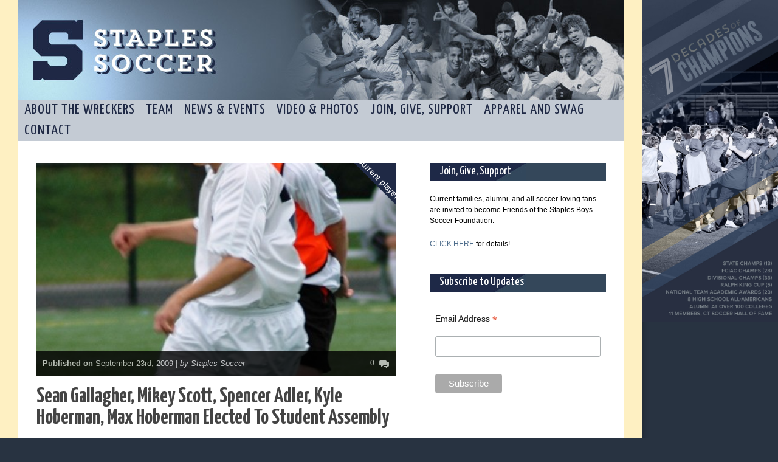

--- FILE ---
content_type: text/html; charset=UTF-8
request_url: https://www.staplessoccer.com/sean-gallagher-mikey-scott-spencer-adler-elected-to-student-assembly/
body_size: 12577
content:
<!doctype html>
<!--[if lt IE 7]> <html class="no-js ie6 oldie" lang="en"> <![endif]-->
<!--[if IE 7]>    <html class="no-js ie7 oldie" lang="en"> <![endif]-->
<!--[if IE 8]>    <html class="no-js ie8 oldie" lang="en"> <![endif]-->
<!--[if gt IE 8]><!-->
<html class="no-js" lang="en-US">
<!--<![endif]-->

<head>
	<meta http-equiv="Content-Type" content="text/html; charset=UTF-8" />
	<title>Sean Gallagher, Mikey Scott, Spencer Adler, Kyle Hoberman, Max Hoberman Elected To Student Assembly | Staples Soccer Westport, CT</title>
		<meta name="description" content="">
    <meta name="viewport" content="width=device-width, initial-scale=1">
	<!--<meta name="viewport" content="width=997, initial-scale=1, maximum-scale=1">-->
	<meta name='robots' content='max-image-preview:large' />
<link rel="alternate" type="application/rss+xml" title="Staples Soccer &raquo; Feed" href="https://www.staplessoccer.com/feed/" />
<link rel="alternate" type="application/rss+xml" title="Staples Soccer &raquo; Comments Feed" href="https://www.staplessoccer.com/comments/feed/" />
<link rel="alternate" type="text/calendar" title="Staples Soccer &raquo; iCal Feed" href="https://www.staplessoccer.com/events/?ical=1" />
<script type="text/javascript">
/* <![CDATA[ */
window._wpemojiSettings = {"baseUrl":"https:\/\/s.w.org\/images\/core\/emoji\/15.0.3\/72x72\/","ext":".png","svgUrl":"https:\/\/s.w.org\/images\/core\/emoji\/15.0.3\/svg\/","svgExt":".svg","source":{"concatemoji":"https:\/\/www.staplessoccer.com\/wp-includes\/js\/wp-emoji-release.min.js?ver=6.6.4"}};
/*! This file is auto-generated */
!function(i,n){var o,s,e;function c(e){try{var t={supportTests:e,timestamp:(new Date).valueOf()};sessionStorage.setItem(o,JSON.stringify(t))}catch(e){}}function p(e,t,n){e.clearRect(0,0,e.canvas.width,e.canvas.height),e.fillText(t,0,0);var t=new Uint32Array(e.getImageData(0,0,e.canvas.width,e.canvas.height).data),r=(e.clearRect(0,0,e.canvas.width,e.canvas.height),e.fillText(n,0,0),new Uint32Array(e.getImageData(0,0,e.canvas.width,e.canvas.height).data));return t.every(function(e,t){return e===r[t]})}function u(e,t,n){switch(t){case"flag":return n(e,"\ud83c\udff3\ufe0f\u200d\u26a7\ufe0f","\ud83c\udff3\ufe0f\u200b\u26a7\ufe0f")?!1:!n(e,"\ud83c\uddfa\ud83c\uddf3","\ud83c\uddfa\u200b\ud83c\uddf3")&&!n(e,"\ud83c\udff4\udb40\udc67\udb40\udc62\udb40\udc65\udb40\udc6e\udb40\udc67\udb40\udc7f","\ud83c\udff4\u200b\udb40\udc67\u200b\udb40\udc62\u200b\udb40\udc65\u200b\udb40\udc6e\u200b\udb40\udc67\u200b\udb40\udc7f");case"emoji":return!n(e,"\ud83d\udc26\u200d\u2b1b","\ud83d\udc26\u200b\u2b1b")}return!1}function f(e,t,n){var r="undefined"!=typeof WorkerGlobalScope&&self instanceof WorkerGlobalScope?new OffscreenCanvas(300,150):i.createElement("canvas"),a=r.getContext("2d",{willReadFrequently:!0}),o=(a.textBaseline="top",a.font="600 32px Arial",{});return e.forEach(function(e){o[e]=t(a,e,n)}),o}function t(e){var t=i.createElement("script");t.src=e,t.defer=!0,i.head.appendChild(t)}"undefined"!=typeof Promise&&(o="wpEmojiSettingsSupports",s=["flag","emoji"],n.supports={everything:!0,everythingExceptFlag:!0},e=new Promise(function(e){i.addEventListener("DOMContentLoaded",e,{once:!0})}),new Promise(function(t){var n=function(){try{var e=JSON.parse(sessionStorage.getItem(o));if("object"==typeof e&&"number"==typeof e.timestamp&&(new Date).valueOf()<e.timestamp+604800&&"object"==typeof e.supportTests)return e.supportTests}catch(e){}return null}();if(!n){if("undefined"!=typeof Worker&&"undefined"!=typeof OffscreenCanvas&&"undefined"!=typeof URL&&URL.createObjectURL&&"undefined"!=typeof Blob)try{var e="postMessage("+f.toString()+"("+[JSON.stringify(s),u.toString(),p.toString()].join(",")+"));",r=new Blob([e],{type:"text/javascript"}),a=new Worker(URL.createObjectURL(r),{name:"wpTestEmojiSupports"});return void(a.onmessage=function(e){c(n=e.data),a.terminate(),t(n)})}catch(e){}c(n=f(s,u,p))}t(n)}).then(function(e){for(var t in e)n.supports[t]=e[t],n.supports.everything=n.supports.everything&&n.supports[t],"flag"!==t&&(n.supports.everythingExceptFlag=n.supports.everythingExceptFlag&&n.supports[t]);n.supports.everythingExceptFlag=n.supports.everythingExceptFlag&&!n.supports.flag,n.DOMReady=!1,n.readyCallback=function(){n.DOMReady=!0}}).then(function(){return e}).then(function(){var e;n.supports.everything||(n.readyCallback(),(e=n.source||{}).concatemoji?t(e.concatemoji):e.wpemoji&&e.twemoji&&(t(e.twemoji),t(e.wpemoji)))}))}((window,document),window._wpemojiSettings);
/* ]]> */
</script>
<link rel='stylesheet' id='main_css-css' href='https://www.staplessoccer.com/wp-content/themes/gonzo/style.css?ver=6.6.4' type='text/css' media='all' />
<style id='wp-emoji-styles-inline-css' type='text/css'>

	img.wp-smiley, img.emoji {
		display: inline !important;
		border: none !important;
		box-shadow: none !important;
		height: 1em !important;
		width: 1em !important;
		margin: 0 0.07em !important;
		vertical-align: -0.1em !important;
		background: none !important;
		padding: 0 !important;
	}
</style>
<link rel='stylesheet' id='wp-block-library-css' href='https://www.staplessoccer.com/wp-includes/css/dist/block-library/style.min.css?ver=6.6.4' type='text/css' media='all' />
<style id='classic-theme-styles-inline-css' type='text/css'>
/*! This file is auto-generated */
.wp-block-button__link{color:#fff;background-color:#32373c;border-radius:9999px;box-shadow:none;text-decoration:none;padding:calc(.667em + 2px) calc(1.333em + 2px);font-size:1.125em}.wp-block-file__button{background:#32373c;color:#fff;text-decoration:none}
</style>
<style id='global-styles-inline-css' type='text/css'>
:root{--wp--preset--aspect-ratio--square: 1;--wp--preset--aspect-ratio--4-3: 4/3;--wp--preset--aspect-ratio--3-4: 3/4;--wp--preset--aspect-ratio--3-2: 3/2;--wp--preset--aspect-ratio--2-3: 2/3;--wp--preset--aspect-ratio--16-9: 16/9;--wp--preset--aspect-ratio--9-16: 9/16;--wp--preset--color--black: #000000;--wp--preset--color--cyan-bluish-gray: #abb8c3;--wp--preset--color--white: #ffffff;--wp--preset--color--pale-pink: #f78da7;--wp--preset--color--vivid-red: #cf2e2e;--wp--preset--color--luminous-vivid-orange: #ff6900;--wp--preset--color--luminous-vivid-amber: #fcb900;--wp--preset--color--light-green-cyan: #7bdcb5;--wp--preset--color--vivid-green-cyan: #00d084;--wp--preset--color--pale-cyan-blue: #8ed1fc;--wp--preset--color--vivid-cyan-blue: #0693e3;--wp--preset--color--vivid-purple: #9b51e0;--wp--preset--gradient--vivid-cyan-blue-to-vivid-purple: linear-gradient(135deg,rgba(6,147,227,1) 0%,rgb(155,81,224) 100%);--wp--preset--gradient--light-green-cyan-to-vivid-green-cyan: linear-gradient(135deg,rgb(122,220,180) 0%,rgb(0,208,130) 100%);--wp--preset--gradient--luminous-vivid-amber-to-luminous-vivid-orange: linear-gradient(135deg,rgba(252,185,0,1) 0%,rgba(255,105,0,1) 100%);--wp--preset--gradient--luminous-vivid-orange-to-vivid-red: linear-gradient(135deg,rgba(255,105,0,1) 0%,rgb(207,46,46) 100%);--wp--preset--gradient--very-light-gray-to-cyan-bluish-gray: linear-gradient(135deg,rgb(238,238,238) 0%,rgb(169,184,195) 100%);--wp--preset--gradient--cool-to-warm-spectrum: linear-gradient(135deg,rgb(74,234,220) 0%,rgb(151,120,209) 20%,rgb(207,42,186) 40%,rgb(238,44,130) 60%,rgb(251,105,98) 80%,rgb(254,248,76) 100%);--wp--preset--gradient--blush-light-purple: linear-gradient(135deg,rgb(255,206,236) 0%,rgb(152,150,240) 100%);--wp--preset--gradient--blush-bordeaux: linear-gradient(135deg,rgb(254,205,165) 0%,rgb(254,45,45) 50%,rgb(107,0,62) 100%);--wp--preset--gradient--luminous-dusk: linear-gradient(135deg,rgb(255,203,112) 0%,rgb(199,81,192) 50%,rgb(65,88,208) 100%);--wp--preset--gradient--pale-ocean: linear-gradient(135deg,rgb(255,245,203) 0%,rgb(182,227,212) 50%,rgb(51,167,181) 100%);--wp--preset--gradient--electric-grass: linear-gradient(135deg,rgb(202,248,128) 0%,rgb(113,206,126) 100%);--wp--preset--gradient--midnight: linear-gradient(135deg,rgb(2,3,129) 0%,rgb(40,116,252) 100%);--wp--preset--font-size--small: 13px;--wp--preset--font-size--medium: 20px;--wp--preset--font-size--large: 36px;--wp--preset--font-size--x-large: 42px;--wp--preset--spacing--20: 0.44rem;--wp--preset--spacing--30: 0.67rem;--wp--preset--spacing--40: 1rem;--wp--preset--spacing--50: 1.5rem;--wp--preset--spacing--60: 2.25rem;--wp--preset--spacing--70: 3.38rem;--wp--preset--spacing--80: 5.06rem;--wp--preset--shadow--natural: 6px 6px 9px rgba(0, 0, 0, 0.2);--wp--preset--shadow--deep: 12px 12px 50px rgba(0, 0, 0, 0.4);--wp--preset--shadow--sharp: 6px 6px 0px rgba(0, 0, 0, 0.2);--wp--preset--shadow--outlined: 6px 6px 0px -3px rgba(255, 255, 255, 1), 6px 6px rgba(0, 0, 0, 1);--wp--preset--shadow--crisp: 6px 6px 0px rgba(0, 0, 0, 1);}:where(.is-layout-flex){gap: 0.5em;}:where(.is-layout-grid){gap: 0.5em;}body .is-layout-flex{display: flex;}.is-layout-flex{flex-wrap: wrap;align-items: center;}.is-layout-flex > :is(*, div){margin: 0;}body .is-layout-grid{display: grid;}.is-layout-grid > :is(*, div){margin: 0;}:where(.wp-block-columns.is-layout-flex){gap: 2em;}:where(.wp-block-columns.is-layout-grid){gap: 2em;}:where(.wp-block-post-template.is-layout-flex){gap: 1.25em;}:where(.wp-block-post-template.is-layout-grid){gap: 1.25em;}.has-black-color{color: var(--wp--preset--color--black) !important;}.has-cyan-bluish-gray-color{color: var(--wp--preset--color--cyan-bluish-gray) !important;}.has-white-color{color: var(--wp--preset--color--white) !important;}.has-pale-pink-color{color: var(--wp--preset--color--pale-pink) !important;}.has-vivid-red-color{color: var(--wp--preset--color--vivid-red) !important;}.has-luminous-vivid-orange-color{color: var(--wp--preset--color--luminous-vivid-orange) !important;}.has-luminous-vivid-amber-color{color: var(--wp--preset--color--luminous-vivid-amber) !important;}.has-light-green-cyan-color{color: var(--wp--preset--color--light-green-cyan) !important;}.has-vivid-green-cyan-color{color: var(--wp--preset--color--vivid-green-cyan) !important;}.has-pale-cyan-blue-color{color: var(--wp--preset--color--pale-cyan-blue) !important;}.has-vivid-cyan-blue-color{color: var(--wp--preset--color--vivid-cyan-blue) !important;}.has-vivid-purple-color{color: var(--wp--preset--color--vivid-purple) !important;}.has-black-background-color{background-color: var(--wp--preset--color--black) !important;}.has-cyan-bluish-gray-background-color{background-color: var(--wp--preset--color--cyan-bluish-gray) !important;}.has-white-background-color{background-color: var(--wp--preset--color--white) !important;}.has-pale-pink-background-color{background-color: var(--wp--preset--color--pale-pink) !important;}.has-vivid-red-background-color{background-color: var(--wp--preset--color--vivid-red) !important;}.has-luminous-vivid-orange-background-color{background-color: var(--wp--preset--color--luminous-vivid-orange) !important;}.has-luminous-vivid-amber-background-color{background-color: var(--wp--preset--color--luminous-vivid-amber) !important;}.has-light-green-cyan-background-color{background-color: var(--wp--preset--color--light-green-cyan) !important;}.has-vivid-green-cyan-background-color{background-color: var(--wp--preset--color--vivid-green-cyan) !important;}.has-pale-cyan-blue-background-color{background-color: var(--wp--preset--color--pale-cyan-blue) !important;}.has-vivid-cyan-blue-background-color{background-color: var(--wp--preset--color--vivid-cyan-blue) !important;}.has-vivid-purple-background-color{background-color: var(--wp--preset--color--vivid-purple) !important;}.has-black-border-color{border-color: var(--wp--preset--color--black) !important;}.has-cyan-bluish-gray-border-color{border-color: var(--wp--preset--color--cyan-bluish-gray) !important;}.has-white-border-color{border-color: var(--wp--preset--color--white) !important;}.has-pale-pink-border-color{border-color: var(--wp--preset--color--pale-pink) !important;}.has-vivid-red-border-color{border-color: var(--wp--preset--color--vivid-red) !important;}.has-luminous-vivid-orange-border-color{border-color: var(--wp--preset--color--luminous-vivid-orange) !important;}.has-luminous-vivid-amber-border-color{border-color: var(--wp--preset--color--luminous-vivid-amber) !important;}.has-light-green-cyan-border-color{border-color: var(--wp--preset--color--light-green-cyan) !important;}.has-vivid-green-cyan-border-color{border-color: var(--wp--preset--color--vivid-green-cyan) !important;}.has-pale-cyan-blue-border-color{border-color: var(--wp--preset--color--pale-cyan-blue) !important;}.has-vivid-cyan-blue-border-color{border-color: var(--wp--preset--color--vivid-cyan-blue) !important;}.has-vivid-purple-border-color{border-color: var(--wp--preset--color--vivid-purple) !important;}.has-vivid-cyan-blue-to-vivid-purple-gradient-background{background: var(--wp--preset--gradient--vivid-cyan-blue-to-vivid-purple) !important;}.has-light-green-cyan-to-vivid-green-cyan-gradient-background{background: var(--wp--preset--gradient--light-green-cyan-to-vivid-green-cyan) !important;}.has-luminous-vivid-amber-to-luminous-vivid-orange-gradient-background{background: var(--wp--preset--gradient--luminous-vivid-amber-to-luminous-vivid-orange) !important;}.has-luminous-vivid-orange-to-vivid-red-gradient-background{background: var(--wp--preset--gradient--luminous-vivid-orange-to-vivid-red) !important;}.has-very-light-gray-to-cyan-bluish-gray-gradient-background{background: var(--wp--preset--gradient--very-light-gray-to-cyan-bluish-gray) !important;}.has-cool-to-warm-spectrum-gradient-background{background: var(--wp--preset--gradient--cool-to-warm-spectrum) !important;}.has-blush-light-purple-gradient-background{background: var(--wp--preset--gradient--blush-light-purple) !important;}.has-blush-bordeaux-gradient-background{background: var(--wp--preset--gradient--blush-bordeaux) !important;}.has-luminous-dusk-gradient-background{background: var(--wp--preset--gradient--luminous-dusk) !important;}.has-pale-ocean-gradient-background{background: var(--wp--preset--gradient--pale-ocean) !important;}.has-electric-grass-gradient-background{background: var(--wp--preset--gradient--electric-grass) !important;}.has-midnight-gradient-background{background: var(--wp--preset--gradient--midnight) !important;}.has-small-font-size{font-size: var(--wp--preset--font-size--small) !important;}.has-medium-font-size{font-size: var(--wp--preset--font-size--medium) !important;}.has-large-font-size{font-size: var(--wp--preset--font-size--large) !important;}.has-x-large-font-size{font-size: var(--wp--preset--font-size--x-large) !important;}
:where(.wp-block-post-template.is-layout-flex){gap: 1.25em;}:where(.wp-block-post-template.is-layout-grid){gap: 1.25em;}
:where(.wp-block-columns.is-layout-flex){gap: 2em;}:where(.wp-block-columns.is-layout-grid){gap: 2em;}
:root :where(.wp-block-pullquote){font-size: 1.5em;line-height: 1.6;}
</style>
<script type="text/javascript" id="jquery-core-js-extra">
/* <![CDATA[ */
var gonzo_script = {"post_id":"875","ajaxurl":"https:\/\/www.staplessoccer.com\/wp-admin\/admin-ajax.php"};
var gonzo_script = {"post_id":"875","ajaxurl":"https:\/\/www.staplessoccer.com\/wp-admin\/admin-ajax.php"};
/* ]]> */
</script>
<script type="text/javascript" src="https://www.staplessoccer.com/wp-includes/js/jquery/jquery.min.js?ver=3.7.1" id="jquery-core-js"></script>
<script type="text/javascript" src="https://www.staplessoccer.com/wp-includes/js/jquery/jquery-migrate.min.js?ver=3.4.1" id="jquery-migrate-js"></script>
<script type="text/javascript" src="https://www.staplessoccer.com/wp-content/themes/gonzo/js/libs/modernizr-2.0.6.min.js?ver=6.6.4" id="modernizr-js"></script>
<script type="text/javascript" src="https://www.staplessoccer.com/wp-content/themes/gonzo/js/scripts.js?ver=6.6.4" id="scripts-js"></script>
<link rel="https://api.w.org/" href="https://www.staplessoccer.com/wp-json/" /><link rel="alternate" title="JSON" type="application/json" href="https://www.staplessoccer.com/wp-json/wp/v2/posts/875" /><link rel="EditURI" type="application/rsd+xml" title="RSD" href="https://www.staplessoccer.com/xmlrpc.php?rsd" />
<meta name="generator" content="WordPress 6.6.4" />
<link rel="canonical" href="https://www.staplessoccer.com/sean-gallagher-mikey-scott-spencer-adler-elected-to-student-assembly/" />
<link rel='shortlink' href='https://www.staplessoccer.com/?p=875' />
<link rel="alternate" title="oEmbed (JSON)" type="application/json+oembed" href="https://www.staplessoccer.com/wp-json/oembed/1.0/embed?url=https%3A%2F%2Fwww.staplessoccer.com%2Fsean-gallagher-mikey-scott-spencer-adler-elected-to-student-assembly%2F" />
<link rel="alternate" title="oEmbed (XML)" type="text/xml+oembed" href="https://www.staplessoccer.com/wp-json/oembed/1.0/embed?url=https%3A%2F%2Fwww.staplessoccer.com%2Fsean-gallagher-mikey-scott-spencer-adler-elected-to-student-assembly%2F&#038;format=xml" />
<!-- Game Results ENABLED --><!-- Notification Area ENABLED --><meta name="tec-api-version" content="v1"><meta name="tec-api-origin" content="https://www.staplessoccer.com"><link rel="alternate" href="https://www.staplessoccer.com/wp-json/tribe/events/v1/" />		<style type="text/css" id="wp-custom-css">
			.sponsors {
  display: flex;
  flex-wrap: wrap;
	gap: 16px 8px;
  align-items: center;
}
.sponsors--diamond {
	justify-content: center;
}
.sponsors a {
  width: calc(50% - 4px);
}

@media (min-width: 768px) {
  .sponsors a {
    width: calc(33.33% - 5.33px);
  }
	
	.sponsors--diamond a {
		width: calc(50% - 4px);
	}
	
	.sponsors--two-col a {
    width: calc(50% - 4px);
  }
}		</style>
			<!--[if IE 8]><link rel="stylesheet" type="text/css" media="all" href="https://www.staplessoccer.com/wp-content/themes/gonzo/css/ie8.css" /><![endif]-->
	<!--[if IE 7]><link rel="stylesheet" type="text/css" media="all" href="https://www.staplessoccer.com/wp-content/themes/gonzo/css/ie7.css" /><![endif]-->
	<link href='https://fonts.googleapis.com/css?family=:400italic,700italic,400,700' rel='stylesheet' type='text/css'>
	<link href='https://fonts.googleapis.com/css?family=Yanone+Kaffeesatz:400,700,300' rel='stylesheet' type='text/css'>
		<noscript>
		<style>
			.es-carousel ul {
				display: block;
			}
		</style>
	</noscript>
		<link rel="stylesheet" type="text/css" media="all" href="https://www.staplessoccer.com/wp-content/themes/gonzo/custom.css" />
	<link rel="icon" href="/favicon.ico" type="image/x-icon">
	<link rel="shortcut icon" href="/favicon.ico" type="image/x-icon">
	<script type='text/javascript' src='https://www.staplessoccer.com/wp-content/themes/gonzo/js/fancybox/jquery.fancybox.js'></script>
	<link rel="stylesheet" type="text/css" media="all" href="https://www.staplessoccer.com/wp-content/themes/gonzo/js/fancybox/jquery.fancybox.css">
	<script type='text/javascript' src='https://www.staplessoccer.com/wp-content/themes/gonzo/js/cycle2.js'></script>
	<style>
		.tribe-events-calendar .cat_varisty-game a:link,
		.tribe-events-calendar .cat_varisty-game a:visited {
			background-color: #f9ba00 !important;
		}
	</style>
</head>

<body class="post-template-default single single-post postid-875 single-format-standard has-dashicons tribe-no-js">
	<div id="five_decades"><img src="https://www.staplessoccer.com/wp-content/themes/gonzo/images/7-decades-of-champions.jpg" /></div>
	<div id="fb-root"> </div>
	<script>
		(function(d, s, id) {
			var js, fjs = d.getElementsByTagName(s)[0];
			if (d.getElementById(id)) return;
			js = d.createElement(s);
			js.id = id;
			js.src = "//connect.facebook.net/en_US/all.js#xfbml=1";
			fjs.parentNode.insertBefore(js, fjs);
		}(document, 'script', 'facebook-jssdk'));
	</script>
	<div id="omc-transparent-layer">

		<!-- <div class="preloaders" style=""></div>  -->

		<div id="omc-container">
			<header>
								<a id="omc-logo" href="https://www.staplessoccer.com"><img src="https://www.staplessoccer.com/wp-content/themes/gonzo/images/header.jpg" alt="Staples Soccer logo" height="166" /></a>
				<nav id="omc-main-navigation">
											<div class="omc-over-480"><ul id="menu-main-menu" class="menu"><li id='menu-item-34424'  class="menu-item menu-item-type-post_type menu-item-object-page menu-item-home menu-item-has-children"><a  href="https://www.staplessoccer.com/">About the Wreckers</a> 
<ul class="sub-menu">
<li id='menu-item-34428'  class="menu-item menu-item-type-post_type menu-item-object-page menu-item-has-children"><a  href="https://www.staplessoccer.com/team/mission-tradition/">Mission / Tradition</a> 
	<ul class="sub-menu">
<li id='menu-item-34229'  class="menu-item menu-item-type-post_type menu-item-object-page"><a  href="https://www.staplessoccer.com/team/mission-tradition/">We are Staples Soccer</a> </li>
<li id='menu-item-34231'  class="menu-item menu-item-type-post_type menu-item-object-page"><a  href="https://www.staplessoccer.com/team/mission-tradition/staples-soccer-is/">Staples Soccer Is…</a> </li>
	</ul>
</li>
<li id='menu-item-34232'  class="menu-item menu-item-type-post_type menu-item-object-page menu-item-has-children"><a  href="https://www.staplessoccer.com/history-3/">History</a> 
	<ul class="sub-menu">
<li id='menu-item-34233'  class="menu-item menu-item-type-post_type menu-item-object-page menu-item-has-children"><a  href="https://www.staplessoccer.com/history-3/year-to-year/">Year By Year</a> 
		<ul class="sub-menu">
<li id='menu-item-34234'  class="menu-item menu-item-type-post_type menu-item-object-page"><a  href="https://www.staplessoccer.com/history-3/1958-60/">1958-60</a> </li>
<li id='menu-item-34235'  class="menu-item menu-item-type-post_type menu-item-object-page"><a  href="https://www.staplessoccer.com/history-3/1961-65/">1961-65</a> </li>
<li id='menu-item-34236'  class="menu-item menu-item-type-post_type menu-item-object-page"><a  href="https://www.staplessoccer.com/history-3/1966-70/">1966-70</a> </li>
<li id='menu-item-34237'  class="menu-item menu-item-type-post_type menu-item-object-page"><a  href="https://www.staplessoccer.com/history-3/1971-75/">1971-75</a> </li>
<li id='menu-item-34238'  class="menu-item menu-item-type-post_type menu-item-object-page"><a  href="https://www.staplessoccer.com/history-3/1976-80/">1976-80</a> </li>
<li id='menu-item-34239'  class="menu-item menu-item-type-post_type menu-item-object-page"><a  href="https://www.staplessoccer.com/history-3/1981-85/">1981-85</a> </li>
<li id='menu-item-34240'  class="menu-item menu-item-type-post_type menu-item-object-page"><a  href="https://www.staplessoccer.com/history-3/1986-90/">1986-90</a> </li>
<li id='menu-item-34241'  class="menu-item menu-item-type-post_type menu-item-object-page"><a  href="https://www.staplessoccer.com/history-3/1991-95/">1991-95</a> </li>
<li id='menu-item-34242'  class="menu-item menu-item-type-post_type menu-item-object-page"><a  href="https://www.staplessoccer.com/history-3/1996-2002/">1996-2002</a> </li>
<li id='menu-item-34243'  class="menu-item menu-item-type-post_type menu-item-object-page"><a  href="https://www.staplessoccer.com/history-3/2003-07/">2003-07</a> </li>
<li id='menu-item-34244'  class="menu-item menu-item-type-post_type menu-item-object-page"><a  href="https://www.staplessoccer.com/history-3/2008-12/">2008-12</a> </li>
<li id='menu-item-34245'  class="menu-item menu-item-type-post_type menu-item-object-page"><a  href="https://www.staplessoccer.com/history-3/2013-2014/">2013-2017</a> </li>
<li id='menu-item-34246'  class="menu-item menu-item-type-post_type menu-item-object-page"><a  href="https://www.staplessoccer.com/history-3/2018-2022/">2018-2022</a> </li>
<li id='menu-item-34247'  class="menu-item menu-item-type-post_type menu-item-object-page"><a  href="https://www.staplessoccer.com/history-3/2023-2027/">2023-2027</a> </li>
		</ul>
</li>
<li id='menu-item-34248'  class="menu-item menu-item-type-post_type menu-item-object-page menu-item-has-children"><a  href="https://www.staplessoccer.com/history-3/stat/">Game Stats</a> 
		<ul class="sub-menu">
<li id='menu-item-34249'  class="menu-item menu-item-type-post_type menu-item-object-page"><a  href="https://www.staplessoccer.com/history-3/stat/advanced-stats-search/">Advanced Stats Search</a> </li>
		</ul>
</li>
	</ul>
</li>
<li id='menu-item-34250'  class="menu-item menu-item-type-post_type menu-item-object-page menu-item-has-children"><a  href="https://www.staplessoccer.com/cool-stuff/">Cool Stuff</a> 
	<ul class="sub-menu">
<li id='menu-item-34252'  class="menu-item menu-item-type-post_type menu-item-object-page"><a  href="https://www.staplessoccer.com/cool-stuff/awards/">Awards</a> </li>
<li id='menu-item-34251'  class="menu-item menu-item-type-post_type menu-item-object-page"><a  href="https://www.staplessoccer.com/cool-stuff/quick-facts/">Amazing Facts</a> </li>
<li id='menu-item-34254'  class="menu-item menu-item-type-post_type menu-item-object-page"><a  href="https://www.staplessoccer.com/cool-stuff/great-names/">Great Names</a> </li>
<li id='menu-item-34253'  class="menu-item menu-item-type-post_type menu-item-object-page"><a  href="https://www.staplessoccer.com/cool-stuff/brother-acts/">Brother Acts</a> </li>
<li id='menu-item-34255'  class="menu-item menu-item-type-post_type menu-item-object-page"><a  href="https://www.staplessoccer.com/cool-stuff/recycled-names/">Recycled Names</a> </li>
	</ul>
</li>
<li id='menu-item-34256'  class="menu-item menu-item-type-post_type menu-item-object-page"><a  href="https://www.staplessoccer.com/team/the-loeffler-scholarship/">Loeffler Scholarship</a> </li>
<li id='menu-item-34258'  class="menu-item menu-item-type-post_type menu-item-object-page menu-item-has-children"><a  href="https://www.staplessoccer.com/alumni-registration/">Alumni &#038; Colleges</a> 
	<ul class="sub-menu">
<li id='menu-item-34259'  class="menu-item menu-item-type-post_type menu-item-object-page"><a  href="https://www.staplessoccer.com/alumni-registration/alumni-database/">Alumni Database</a> </li>
<li id='menu-item-34260'  class="menu-item menu-item-type-post_type menu-item-object-page"><a  href="https://www.staplessoccer.com/team/meet-the-wreckers/colleges/">Colleges</a> </li>
<li id='menu-item-34257'  class="menu-item menu-item-type-post_type menu-item-object-page"><a  href="https://www.staplessoccer.com/alumni-registration/in-memoriam/">In Memoriam</a> </li>
	</ul>
</li>
<li id='menu-item-34261'  class="menu-item menu-item-type-post_type menu-item-object-page"><a  href="https://www.staplessoccer.com/team/trivia-contest/">Trivia Contest</a> </li>
<li id='menu-item-34262'  class="menu-item menu-item-type-post_type menu-item-object-page"><a  href="https://www.staplessoccer.com/team/opinion-poll/">Opinion Poll</a> </li>
<li id='menu-item-34272'  class="menu-item menu-item-type-custom menu-item-object-custom"><a  href="https://staplessoccer.com/about-sbsf/">About SBSF</a> </li>
</ul>
</li>
<li id='menu-item-34263'  class="menu-item menu-item-type-post_type menu-item-object-page menu-item-has-children"><a  href="https://www.staplessoccer.com/team/rosters/">Team</a> 
<ul class="sub-menu">
<li id='menu-item-34264'  class="menu-item menu-item-type-post_type menu-item-object-page menu-item-has-children"><a  href="https://www.staplessoccer.com/team/schedule/">Schedule</a> 
	<ul class="sub-menu">
<li id='menu-item-34265'  class="menu-item menu-item-type-custom menu-item-object-custom"><a  href="http://staplessoccer.com/events/">Daily Calendar</a> </li>
<li id='menu-item-34266'  class="menu-item menu-item-type-custom menu-item-object-custom"><a  href="http://staplessoccer.com/events/category/varsity-schedule/month/">Varsity Schedule</a> </li>
<li id='menu-item-34267'  class="menu-item menu-item-type-custom menu-item-object-custom"><a  href="http://staplessoccer.com/events/category/reserves-schedule/month/">Reserves Schedule</a> </li>
<li id='menu-item-34268'  class="menu-item menu-item-type-custom menu-item-object-custom"><a  href="http://staplessoccer.com/events/category/freshman-schedule/month/">Freshman Schedule</a> </li>
	</ul>
</li>
<li id='menu-item-34269'  class="menu-item menu-item-type-post_type menu-item-object-page"><a  href="https://www.staplessoccer.com/team/rosters/">Rosters</a> </li>
<li id='menu-item-34273'  class="menu-item menu-item-type-custom menu-item-object-custom"><a  href="https://staplessoccer.com/scores-and-record/">Scores &#038; Record</a> </li>
<li id='menu-item-34274'  class="menu-item menu-item-type-custom menu-item-object-custom"><a  href="https://staplessoccer.com/wellness/">Wellness</a> </li>
<li id='menu-item-34275'  class="menu-item menu-item-type-custom menu-item-object-custom"><a  href="https://staplessoccer.com/volunteer-opportunity/">Volunteer Opportunity</a> </li>
<li id='menu-item-34271'  class="menu-item menu-item-type-custom menu-item-object-custom"><a  href="https://staplessoccer.com/financial-aid/">Financial aid</a> </li>
</ul>
</li>
<li id='menu-item-34276'  class="menu-item menu-item-type-post_type menu-item-object-page current_page_parent menu-item-has-children"><a  href="https://www.staplessoccer.com/news/">News &#038; Events</a> 
<ul class="sub-menu">
<li id='menu-item-34277'  class="menu-item menu-item-type-post_type menu-item-object-page current_page_parent"><a  href="https://www.staplessoccer.com/news/">News</a> </li>
<li id='menu-item-34279'  class="menu-item menu-item-type-custom menu-item-object-custom"><a  href="https://staplessoccer.com/watermelon-cup/">Watermelon Cup</a> </li>
<li id='menu-item-34280'  class="menu-item menu-item-type-custom menu-item-object-custom"><a  href="https://staplessoccer.com/annual-fundraising-activities/">Annual Fund-Raising Activities</a> </li>
</ul>
</li>
<li id='menu-item-34281'  class="menu-item menu-item-type-post_type menu-item-object-page menu-item-has-children"><a  href="https://www.staplessoccer.com/media-2/">Video &#038; Photos</a> 
<ul class="sub-menu">
<li id='menu-item-34282'  class="menu-item menu-item-type-post_type menu-item-object-page menu-item-has-children"><a  href="https://www.staplessoccer.com/media-2/photos/">Photos</a> 
	<ul class="sub-menu">
<li id='menu-item-35119'  class="menu-item menu-item-type-custom menu-item-object-custom"><a  href="https://staplessoccer.com/photos/2023-photos/?Myear=2025">2025</a> </li>
<li id='menu-item-34352'  class="menu-item menu-item-type-custom menu-item-object-custom"><a  href="/photos/2023-photos/?Myear=2024">2024</a> </li>
<li id='menu-item-34283'  class="menu-item menu-item-type-custom menu-item-object-custom"><a  href="/photos/2023-photos/?Myear=2023">2023</a> </li>
<li id='menu-item-34284'  class="menu-item menu-item-type-custom menu-item-object-custom"><a  href="/photos/2022-photos/?Myear=2022">2022</a> </li>
<li id='menu-item-34285'  class="menu-item menu-item-type-custom menu-item-object-custom"><a  href="/photos/2021-photos/?Myear=2021">2021</a> </li>
<li id='menu-item-34286'  class="menu-item menu-item-type-custom menu-item-object-custom"><a  href="/photos/2020-photos/?Myear=2020">2020</a> </li>
<li id='menu-item-34287'  class="menu-item menu-item-type-custom menu-item-object-custom"><a  href="/photos/2019-photos/?Myear=2019">2019</a> </li>
<li id='menu-item-34288'  class="menu-item menu-item-type-custom menu-item-object-custom"><a  href="/photos/2018-photos/?Myear=2018">2018</a> </li>
<li id='menu-item-34289'  class="menu-item menu-item-type-custom menu-item-object-custom"><a  href="/photos/2017-photos/?Myear=2017">2017</a> </li>
<li id='menu-item-34290'  class="menu-item menu-item-type-custom menu-item-object-custom"><a  href="http://staplessoccer.com/photos/2016-photos/?Myear=2016">2016</a> </li>
<li id='menu-item-34291'  class="menu-item menu-item-type-custom menu-item-object-custom"><a  href="http://staplessoccer.com/photos/2015-photos/?Myear=2015">2015</a> </li>
<li id='menu-item-34292'  class="menu-item menu-item-type-custom menu-item-object-custom"><a  href="http://staplessoccer.com/media-2/photos/?Myear=2014">2014</a> </li>
<li id='menu-item-34293'  class="menu-item menu-item-type-custom menu-item-object-custom"><a  href="http://staplessoccer.com/media-2/photos/?Myear=2013">2013</a> </li>
<li id='menu-item-34294'  class="menu-item menu-item-type-custom menu-item-object-custom"><a  href="http://staplessoccer.com/media-2/photos/?Myear=2012">2012</a> </li>
<li id='menu-item-34295'  class="menu-item menu-item-type-custom menu-item-object-custom"><a  href="http://staplessoccer.com/media-2/photos/?Myear=2010">2010</a> </li>
<li id='menu-item-34296'  class="menu-item menu-item-type-custom menu-item-object-custom"><a  href="http://staplessoccer.com/media-2/photos/?Myear=2011">2011</a> </li>
<li id='menu-item-34297'  class="menu-item menu-item-type-custom menu-item-object-custom"><a  href="http://staplessoccer.com/media-2/photos/?Myear=2009">2009</a> </li>
<li id='menu-item-34298'  class="menu-item menu-item-type-custom menu-item-object-custom"><a  href="http://staplessoccer.com/media-2/photos/?Myear=2008">2008</a> </li>
<li id='menu-item-34299'  class="menu-item menu-item-type-custom menu-item-object-custom"><a  href="http://staplessoccer.com/media-2/photos/?Myear=2007">2007</a> </li>
<li id='menu-item-34300'  class="menu-item menu-item-type-custom menu-item-object-custom"><a  href="http://staplessoccer.com/media-2/photos/?Myear=2006">2006</a> </li>
<li id='menu-item-34301'  class="menu-item menu-item-type-custom menu-item-object-custom"><a  href="http://staplessoccer.com/media-2/photos/?Myear=2005">2005</a> </li>
<li id='menu-item-34302'  class="menu-item menu-item-type-custom menu-item-object-custom"><a  href="http://staplessoccer.com/media-2/photos/?Myear=Pre%202005">Pre 2005</a> </li>
	</ul>
</li>
<li id='menu-item-34303'  class="menu-item menu-item-type-post_type menu-item-object-page menu-item-has-children"><a  href="https://www.staplessoccer.com/media-2/video/">Video</a> 
	<ul class="sub-menu">
<li id='menu-item-34304'  class="menu-item menu-item-type-post_type menu-item-object-page"><a  href="https://www.staplessoccer.com/media-2/video/2021-season/">2021 Season</a> </li>
<li id='menu-item-34317'  class="menu-item menu-item-type-post_type menu-item-object-page"><a  href="https://www.staplessoccer.com/media-2/video/2020-season/">2020 Season</a> </li>
<li id='menu-item-34316'  class="menu-item menu-item-type-post_type menu-item-object-page"><a  href="https://www.staplessoccer.com/media-2/video/2019-season/">2019 Season</a> </li>
<li id='menu-item-34315'  class="menu-item menu-item-type-post_type menu-item-object-page"><a  href="https://www.staplessoccer.com/media-2/video/2018-season/">2018 Season</a> </li>
<li id='menu-item-34314'  class="menu-item menu-item-type-post_type menu-item-object-page"><a  href="https://www.staplessoccer.com/media-2/video/2017-season/">2017 Season</a> </li>
<li id='menu-item-34313'  class="menu-item menu-item-type-post_type menu-item-object-page"><a  href="https://www.staplessoccer.com/media-2/video/2016-season/">2016 Season</a> </li>
<li id='menu-item-34312'  class="menu-item menu-item-type-post_type menu-item-object-page"><a  href="https://www.staplessoccer.com/media-2/video/2015-season/">2015 Season</a> </li>
<li id='menu-item-34311'  class="menu-item menu-item-type-post_type menu-item-object-page"><a  href="https://www.staplessoccer.com/media-2/video/2014-season/">2014 Season</a> </li>
<li id='menu-item-34310'  class="menu-item menu-item-type-post_type menu-item-object-page"><a  href="https://www.staplessoccer.com/media-2/video/2013-season/">2013 Season</a> </li>
<li id='menu-item-34309'  class="menu-item menu-item-type-post_type menu-item-object-page"><a  href="https://www.staplessoccer.com/media-2/video/2012-season/">2012 Season</a> </li>
<li id='menu-item-34308'  class="menu-item menu-item-type-post_type menu-item-object-page"><a  href="https://www.staplessoccer.com/media-2/video/2011-season/">2011 Season</a> </li>
<li id='menu-item-34307'  class="menu-item menu-item-type-post_type menu-item-object-page"><a  href="https://www.staplessoccer.com/media-2/video/2010-season/">2010 Season</a> </li>
<li id='menu-item-34306'  class="menu-item menu-item-type-post_type menu-item-object-page"><a  href="https://www.staplessoccer.com/media-2/video/2009-season/">2009 Season</a> </li>
<li id='menu-item-34305'  class="menu-item menu-item-type-post_type menu-item-object-page"><a  href="https://www.staplessoccer.com/media-2/video/2008-slideshow/">2008 Slideshow</a> </li>
<li id='menu-item-34318'  class="menu-item menu-item-type-post_type menu-item-object-page"><a  href="https://www.staplessoccer.com/media-2/hsacademy-forum/">HS/Academy Forum</a> </li>
<li id='menu-item-34319'  class="menu-item menu-item-type-custom menu-item-object-custom"><a  href="http://www.youtube.com/StaplesSoccer">YouTube Channel</a> </li>
	</ul>
</li>
<li id='menu-item-34320'  class="menu-item menu-item-type-post_type menu-item-object-page"><a  href="https://www.staplessoccer.com/60th-anniversary-video/">60th Anniversary Video</a> </li>
</ul>
</li>
<li id='menu-item-34321'  class="menu-item menu-item-type-custom menu-item-object-custom menu-item-has-children"><a  href="https://staplessoccer.com/join-sbsf/">Join, Give, Support</a> 
<ul class="sub-menu">
<li id='menu-item-34322'  class="menu-item menu-item-type-custom menu-item-object-custom"><a  href="https://staplessoccer.com/about-sbsf/">About SBSF</a> </li>
<li id='menu-item-34323'  class="menu-item menu-item-type-custom menu-item-object-custom"><a  href="https://staplessoccer.com/initiatives/">Initiatives</a> </li>
<li id='menu-item-34324'  class="menu-item menu-item-type-custom menu-item-object-custom"><a  href="https://staplessoccer.com/sbsf-members/">Friends of SBSF</a> </li>
<li id='menu-item-34325'  class="menu-item menu-item-type-custom menu-item-object-custom"><a  href="https://staplessoccer.com/sponsors/">Sponsors</a> </li>
<li id='menu-item-34326'  class="menu-item menu-item-type-custom menu-item-object-custom"><a  href="https://staplessoccer.com/join-sbsf/">Join SBSF</a> </li>
</ul>
</li>
<li id='menu-item-34328'  class="menu-item menu-item-type-custom menu-item-object-custom"><a  href="https://staples-boys-soccer.square.site/">Apparel and SWAG</a> </li>
<li id='menu-item-34329'  class="menu-item menu-item-type-post_type menu-item-object-page"><a  href="https://www.staplessoccer.com/contact/">Contact</a> </li>
<li id="omc-header-search">				
						<span id="omc-search-overlay">Search &rarr;</span>
						<form method="get" id="desktop-search" class="omc-search-form" action="https://www.staplessoccer.com/">
							<input type="text" class="omc-header-search-input-box" value=""  name="s" id="fffff">
							<input type="submit" class="omc-header-search-button" id="searchsubmit" value="">
						</form>
					</li></ul></div>										<br class="clear" />
									</nav>
				<br class="clear" />
			</header>
			<section id="omc-main">
    <article id="omc-full-article" class="omc-inner-standard">
                        <div id="omc-inner-placeholder">
            <a href="https://www.staplessoccer.com/category/current-players/" class="omc-flex-category">Current players</a>                        <img src="https://www.staplessoccer.com/wp-content/uploads/2009/09/adler1-427x350.jpg" class="featured-full-width-top wp-post-image" alt="" decoding="async" fetchpriority="high" />                        <div class="omc-article-top">
                <p class="omc-date-time-inner omc-format-standard">
                    <b>Published on</b> September 23rd, 2009 |
                    <em>by Staples Soccer</em>
                </p>
                <span class="omc-comment-count">0</span>
            </div>
            <!-- /omc-article-top-->
        </div><!-- /omc-inner-placeholder -->
                <h1 class="omc-post-heading-standard">Sean Gallagher, Mikey Scott, Spencer Adler, Kyle Hoberman, Max Hoberman Elected To Student Assembly</h1>
        <div id="attachment_877" style="width: 210px" class="wp-caption alignright"><img decoding="async" aria-describedby="caption-attachment-877" class="size-medium wp-image-877"  src="http://staplessoccer.files.wordpress.com/2009/09/adler1.jpg?w=200" alt="Spencer &quot;Spoon&quot; Adler in action last year" width="200" height="300" srcset="https://www.staplessoccer.com/wp-content/uploads/2009/09/adler1.jpg 427w, https://www.staplessoccer.com/wp-content/uploads/2009/09/adler1-200x300.jpg 200w" sizes="(max-width: 200px) 100vw, 200px" /></p>
<p id="caption-attachment-877" class="wp-caption-text">Spencer &quot;Spoon&quot; Adler in action last year</p>
</div>
<p>Three juniors &#8212; Sean Gallagher, Mikey Scott and Spencer Adler &#8212; are among the 10 representatives from their class on Student Assembly, Staples&#8217; governing body.</p>
<p>In addition, Kyle Hoberman and Max Hoberman were re-elected as representatives of their sophomore class.</p>
<p>All 5 follow in the footsteps of Alex Hoberman &#8217;09, last year&#8217;s Student Assembly president.</p>
<p>Congratulations to the quintet on their election!</p>
                                        <p class="omc-single-tags"><b>Tags:</b> <a href="https://www.staplessoccer.com/tag/mikey-scott/" rel="tag">Mikey Scott</a>, <a href="https://www.staplessoccer.com/tag/sean-gallagher/" rel="tag">Sean Gallagher</a>, <a href="https://www.staplessoccer.com/tag/spencer-adler/" rel="tag">Spencer adler</a>, <a href="https://www.staplessoccer.com/tag/staples-high-school-student-assembly/" rel="tag">Staples High School Student Assembly</a><br /></p>
                <br class="clear" />
        <br class="clear" />
                                			<div id="comments">
	<p class="nocomments">Comments are closed.</p>
</div><!-- #comments -->            </article><!-- /omc-full-article -->
</section><!-- /omc-main -->
<section id="omc-sidebar" class="omc-right">
	<ul class="xoxo">
		<li id="custom_html-4" class="widget_text omc-widget widget_custom_html"><h3 class="widgettitle"><span>Join, Give, Support</span></h3><div class="textwidget custom-html-widget"><p style="color: black;">
	Current families, alumni, and all soccer-loving fans are invited to become Friends of the Staples Boys Soccer Foundation.
</p>
<p style="color: black;">
	<a href="https://staplessoccer.com/join-sbsf/">CLICK HERE</a> for details!</p>
</div></li><li id="custom_html-2" class="widget_text omc-widget widget_custom_html"><h3 class="widgettitle"><span>Subscribe to Updates</span></h3><div class="textwidget custom-html-widget"><p><!-- Begin Mailchimp Signup Form -->
<link href="//cdn-images.mailchimp.com/embedcode/classic-10_7.css" rel="stylesheet" type="text/css">
<style type="text/css">
	#mc_embed_signup{background:#fff; clear:left; font:14px Helvetica,Arial,sans-serif; }
	/* Add your own Mailchimp form style overrides in your site stylesheet or in this style block.
	   We recommend moving this block and the preceding CSS link to the HEAD of your HTML file. */
</style>
<div id="mc_embed_signup">
<form action="https://staplessoccer.us6.list-manage.com/subscribe/post?u=7e58bbfaed9dbf8918f376e39&amp;id=3552cb7a97" method="post" id="mc-embedded-subscribe-form" name="mc-embedded-subscribe-form" class="validate" target="_blank" novalidate>
<div id="mc_embed_signup_scroll">
<div class="mc-field-group">
	<label for="mce-EMAIL">Email Address  <span class="asterisk">*</span><br />
</label><br />
	<input type="email" value="" name="EMAIL" class="required email" id="mce-EMAIL">
</div>
<div id="mce-responses" class="clear">
<div class="response" id="mce-error-response" style="display:none"></div>
<div class="response" id="mce-success-response" style="display:none"></div>
</p></div>
<p>    <!-- real people should not fill this in and expect good things - do not remove this or risk form bot signups--></p>
<div style="position: absolute; left: -5000px;" aria-hidden="true"><input type="text" name="b_7e58bbfaed9dbf8918f376e39_3552cb7a97" tabindex="-1" value=""></div>
<div class="clear"><input type="submit" value="Subscribe" name="subscribe" id="mc-embedded-subscribe" class="button"></div>
</p></div>
</form>
</div>
<p><script type='text/javascript' src='//s3.amazonaws.com/downloads.mailchimp.com/js/mc-validate.js'></script><script type='text/javascript'>(function($) {window.fnames = new Array(); window.ftypes = new Array();fnames[0]='EMAIL';ftypes[0]='email';fnames[1]='FNAME';ftypes[1]='text';fnames[2]='LNAME';ftypes[2]='text';fnames[3]='ADDRESS';ftypes[3]='address';fnames[4]='PHONE';ftypes[4]='phone';fnames[5]='BIRTHDAY';ftypes[5]='birthday';}(jQuery));var $mcj = jQuery.noConflict(true);</script><br />
<!--End mc_embed_signup--></p>
</div></li><li id="text-2" class="omc-widget widget_text"><h3 class="widgettitle"><span>Social</span></h3>			<div class="textwidget"><div align="center"><img src="/wp-content/themes/gonzo/images/social.png" width="160" height="35" usemap="#Map" border="0" href="https://twitter.com/StaplesSoccer1" target="_blank"/></p>
<map name="Map" id="Map">
<area shape="rect" coords="1,1,35,33" href="http://www.youtube.com/StaplesSoccer" target="_blank" />
<area shape="rect" coords="42,1,76,34" href="https://www.facebook.com/staplessoccer" target="_blank" />
<area shape="rect" coords="82,1,119,34" href="https://www.instagram.com/staplesbsocc/" target="_blank" />
<area shape="rect" coords="122,1,165,34" href="https://twitter.com/StaplesSoccer1" target="_blank" />
</map>
</div>
</div>
		</li><li id="search-2" class="omc-widget widget_search"><h3 class="widgettitle"><span>Search</span></h3><div class="omc-sidebar-search">
		<form method="get" id="omc-main-search" action="https://www.staplessoccer.com/">
			<fieldset>
				<label class="hidden" for="s"></label>
				<input type="text" class="search_input_sidebar" value="Search..." onfocus="if(this.value==this.defaultValue)this.value='';" onblur="if(this.value=='')this.value=this.defaultValue;" name="s" id="s" />
				<input type="submit" class="search_button_sidebar" id="searchsubmit" value="Go &rarr;" />
			</fieldset>
		</form>
</div><!-- /omc-sidebar-search --></li>
		<li id="recent-posts-3" class="omc-widget widget_recent_entries">
		<h3 class="widgettitle"><span>Recent Posts</span></h3>
		<ul>
											<li>
					<a href="https://www.staplessoccer.com/8-wreckers-win-usl-u-16-championship/">8 Wreckers Win USL U-16 Championship</a>
									</li>
											<li>
					<a href="https://www.staplessoccer.com/2025-team-celebrates-double-at-banquet/">2025 Team Celebrates Double At Banquet</a>
									</li>
											<li>
					<a href="https://www.staplessoccer.com/50-alums-varsity-enjoy-turkey-bowl/">50+ Alums, Varsity Enjoy Turkey Bowl</a>
									</li>
											<li>
					<a href="https://www.staplessoccer.com/state-champs-match-report-staples-vs-greenwich/">State Champs! Match Report: Staples vs. Greenwich [UPDATED &#8211; PHOTOS AND MORE INFO]</a>
									</li>
											<li>
					<a href="https://www.staplessoccer.com/staples-state-champions-how-a-dozen-teams-did-it/">Staples&#8217; State Champions: How A Dozen Teams Did It</a>
									</li>
											<li>
					<a href="https://www.staplessoccer.com/state-tournament-semifinal-report-staples-vs-hall/">State Tournament Semifinal Report: Staples vs. Hall [UPDATED &#8211; PHOTOS]</a>
									</li>
											<li>
					<a href="https://www.staplessoccer.com/staples-vs-hall-the-rivalry-continues/">Staples vs. Hall: The Rivalry Continues</a>
									</li>
											<li>
					<a href="https://www.staplessoccer.com/state-tournament-quarterfinal-match-report-staples-vs-ridgefield/">State Tournament Quarterfinal Match Report: Staples vs. Ridgefield [UPDATED &#8211; PHOTOS]</a>
									</li>
											<li>
					<a href="https://www.staplessoccer.com/state-tournament-2nd-round-match-report-staples-vs-darien/">State Tournament 2nd Round Match Report: Staples vs. Darien [UPDATED &#8211; PHOTOS]</a>
									</li>
					</ul>

		</li>					
	</ul><!-- /xoxo -->
</section>	
<br class="clear" />
</div> <!--! end of #container --><footer id="omc-boxed" style="border-left: 30px solid #fef0c2;border-right: 30px solid #fef0c2;"        >
    <div id="omc-footer-border"></div>
    <div id="omc-inner-footer">
        <div class="omc-footer-widget-column">
            <div class="omc-footer-widget">
                <div class="omc-footer-widget">
                    <h4>Contact Information</h4>
                    <p>Staples Boys Soccer Foundation, Inc<br>
                        c/o Staples High School<br>
                        70 North Avenue<br>
                        Westport, CT 06880<br>
                        <a href="mailto:staplesboyssoccerfoundation@gmail.com">staplesboyssoccerfoundation@gmail.com</a>
                    </p>
                </div><!-- /omc-footer-widget -->
                <div class="omc-footer-widget widget_text" id="text-3">
                    <div class="textwidget"></div>
                </div>
            </div><!-- /omc-footer-widget -->
        </div>
        <!--- /first-footer-column -->
        <div class="omc-footer-widget-column">
            <div class="omc-footer-widget widget_text" id="text-4">
                <h4>Helpful Links</h4>
                <div class="textwidget">
                    <p><a href="/events/category/daily/">Where’s training today?</a><br>
                        <a href="/history-3/year-to-year/">Check out the past!</a><br>
                        <a href="/team/meet-the-wreckers/colleges/">The college game</a>
                    </p>
                </div>
            </div>
        </div>
        <!--- /third-footer-column -->
        <div class="omc-footer-widget-column no-right">
            <div class="omc-footer-widget widget_text" id="text-2">
                <h4>7 decades of champions</h4>
                <div class="textwidget">
                    <p>STATE CHAMPS (<strong>13</strong>)<br>
                        FCIAC CHAMPS (<strong>28</strong>)<br>
                        DIVISIONAL CHAMPS (<strong>33</strong>)<br>
                        RALPH KING CUP (<strong>5</strong>)<br>
                        NATIONAL SOCCER COACHES ASSOCIATION (<strong>18</strong>)<br>
                        HIGH SCHOOL ALL-AMERICANS (<strong>8</strong>)<br>
                        DIFFERENT COLLEGES ATTENDED (<strong>OVER 100</strong>) <br>
                        CT SOCCER HALL OF FAME (<strong>11</strong>)</p>
                </div>
            </div>
        </div>
        <!--- /fourth-footer-column -->
        <br class="clear">
        <div style="text-align:left;color:#ccc">&copy;
            2026 StaplesSoccer.com
        </div>
    </div>
</footer>
<p id="back-top"><a href="#top"><span></span></a></p>
		<script>
		( function ( body ) {
			'use strict';
			body.className = body.className.replace( /\btribe-no-js\b/, 'tribe-js' );
		} )( document.body );
		</script>
		<script> /* <![CDATA[ */var tribe_l10n_datatables = {"aria":{"sort_ascending":": activate to sort column ascending","sort_descending":": activate to sort column descending"},"length_menu":"Show _MENU_ entries","empty_table":"No data available in table","info":"Showing _START_ to _END_ of _TOTAL_ entries","info_empty":"Showing 0 to 0 of 0 entries","info_filtered":"(filtered from _MAX_ total entries)","zero_records":"No matching records found","search":"Search:","all_selected_text":"All items on this page were selected. ","select_all_link":"Select all pages","clear_selection":"Clear Selection.","pagination":{"all":"All","next":"Next","previous":"Previous"},"select":{"rows":{"0":"","_":": Selected %d rows","1":": Selected 1 row"}},"datepicker":{"dayNames":["Sunday","Monday","Tuesday","Wednesday","Thursday","Friday","Saturday"],"dayNamesShort":["Sun","Mon","Tue","Wed","Thu","Fri","Sat"],"dayNamesMin":["S","M","T","W","T","F","S"],"monthNames":["January","February","March","April","May","June","July","August","September","October","November","December"],"monthNamesShort":["January","February","March","April","May","June","July","August","September","October","November","December"],"monthNamesMin":["Jan","Feb","Mar","Apr","May","Jun","Jul","Aug","Sep","Oct","Nov","Dec"],"nextText":"Next","prevText":"Prev","currentText":"Today","closeText":"Done","today":"Today","clear":"Clear"}};/* ]]> */ </script><link rel='stylesheet' id='tec-variables-skeleton-css' href='https://www.staplessoccer.com/wp-content/plugins/the-events-calendar/common/src/resources/css/variables-skeleton.min.css?ver=5.1.2.2' type='text/css' media='all' />
<link rel='stylesheet' id='tribe-common-skeleton-style-css' href='https://www.staplessoccer.com/wp-content/plugins/the-events-calendar/common/src/resources/css/common-skeleton.min.css?ver=5.1.2.2' type='text/css' media='all' />
<link rel='stylesheet' id='tribe-events-widgets-v2-events-list-skeleton-css' href='https://www.staplessoccer.com/wp-content/plugins/the-events-calendar/src/resources/css/widget-events-list-skeleton.min.css?ver=6.1.2.2' type='text/css' media='all' />
<link rel='stylesheet' id='tec-variables-full-css' href='https://www.staplessoccer.com/wp-content/plugins/the-events-calendar/common/src/resources/css/variables-full.min.css?ver=5.1.2.2' type='text/css' media='all' />
<link rel='stylesheet' id='tribe-common-full-style-css' href='https://www.staplessoccer.com/wp-content/plugins/the-events-calendar/common/src/resources/css/common-full.min.css?ver=5.1.2.2' type='text/css' media='all' />
<link rel='stylesheet' id='tribe-events-widgets-v2-events-list-full-css' href='https://www.staplessoccer.com/wp-content/plugins/the-events-calendar/src/resources/css/widget-events-list-full.min.css?ver=6.1.2.2' type='text/css' media='all' />
<script type="text/javascript" src="https://www.staplessoccer.com/wp-content/plugins/the-events-calendar/common/src/resources/js/tribe-common.min.js?ver=5.1.2.2" id="tribe-common-js"></script>
<script type="text/javascript" src="https://www.staplessoccer.com/wp-content/plugins/the-events-calendar/common/src/resources/js/utils/query-string.min.js?ver=5.1.2.2" id="tribe-query-string-js"></script>
<script src='https://www.staplessoccer.com/wp-content/plugins/the-events-calendar/common/src/resources/js/underscore-before.js'></script>
<script type="text/javascript" src="https://www.staplessoccer.com/wp-includes/js/underscore.min.js?ver=1.13.4" id="underscore-js"></script>
<script src='https://www.staplessoccer.com/wp-content/plugins/the-events-calendar/common/src/resources/js/underscore-after.js'></script>
<script defer type="text/javascript" src="https://www.staplessoccer.com/wp-content/plugins/the-events-calendar/src/resources/js/views/manager.min.js?ver=6.1.2.2" id="tribe-events-views-v2-manager-js"></script>
<script type="text/javascript" src="https://www.staplessoccer.com/wp-content/plugins/the-events-calendar/src/resources/js/views/breakpoints.min.js?ver=6.1.2.2" id="tribe-events-views-v2-breakpoints-js"></script>
<!--[if lt IE 7 ]>
		<script src="//ajax.googleapis.com/ajax/libs/chrome-frame/1.0.2/CFInstall.min.js"></script>
		<script>window.attachEvent("onload",function(){CFInstall.check({mode:"overlay"})})</script>
	<![endif]-->
</div><!-- /transparent-layer -->
<script type="text/javascript">
// display image caption on top of image
jQuery("#content img").each(function() {
    var imageCaption = jQuery(this).attr("alt");
    if (imageCaption != '') {
        var imgWidth = jQuery(this).width();
        var imgHeight = jQuery(this).height();
        var position = jQuery(this).position();
        var positionTop = (position.top + imgHeight - 26)
        $("<span class='img-caption' style='background-color:black;z-index:99999;'><em>" + imageCaption +
                "</em></span>")
            .css({
                "position": "absolute",
                "top": positionTop + "px",
                "left": "0",
                "width": imgWidth + "px"
            })
            .insertAfter(this);
    }
});
</script>

<!-- Google tag (gtag.js) -->
<script async src="https://www.googletagmanager.com/gtag/js?id=G-FZQ4H83R9W"></script>
<script>
window.dataLayer = window.dataLayer || [];

function gtag() {
    dataLayer.push(arguments);
}
gtag('js', new Date());

gtag('config', 'G-FZQ4H83R9W');
</script>

</body>

</html>

--- FILE ---
content_type: text/css
request_url: https://www.staplessoccer.com/wp-content/themes/gonzo/style.css?ver=6.6.4
body_size: 841
content:
/*
Theme Name: Gonzo
Theme URI: http://www.themeforest.net
*/



@import url("css/style_reset.css") ; 



@import url("css/flexslider.css");



@import url("css/elastislide.css");



@import url("css/style_main.css") ; 



@import url("css/style_desktop.css");



@import url("css/style_mobile.css");



@import url("css/tabber.css");



@import url("css/wpp.css");



nav#omc-main-navigation #menu-main-menu li a {
	font-size: 13px;
	text-transform: lowercase;
	padding: 5px 8px 5px 10px;
}

nav#omc-main-navigation #menu-main-menu .sub-menu {
	top: 34px;
	display:none;
}

nav#omc-main-navigation #menu-main-menu .sub-menu li a{
	width: 150px;
	color: #fff;
	padding:5px 40px 5px 10px;
}
#omc-main {
	clear:both;	
}
#MM_notification_area {
	color:white;
	background-color:#900;
	width:600px;
	font-weight:bold;
	padding:10px;
	margin-bottom:20px;	
	height:auto;
	line-height:40px;
	
}
#MM_notification_area a:link, #MM_notification_area a:visited {
	color:white;	
}
#MM_notification_area a:hover {
	color:#1F2945;	
}
.wreckers h2 {
	font-family: 'Yanone Kaffeesatz',sans-serif;
	color:	#1f2945;
	letter-spacing:1px !important;
	font-size:2.6em !important;
	font-weight:500 !important;
}
.wreckers {
	
text-align:center;
}

h1,h2,h3,h4 {
	font-family: 'Yanone Kaffeesatz',sans-serif;
	
}

.photo_gal {
	float:left;
	width:280px;
	height:250px;
	margin:0 10px 10px 0;
	
		
}
.photo_gal img {
	border:2px solid #000;
	
}
.fancybox a:hover {
	background-color:none;
}


.holder_prev, .holder_next {
	position:absolute;
	top:30%;
	width:40px;
	height:88px;
	color:#FFF;
	font-size:32px;	
	z-index:200;
	cursor:pointer;
	background-color:rgba(0,0,0,0.6);
	text-align:center;
}
.holder_prev { left: 0px; }
.holder_next { right: 0px; }
.caption_area { 
	width:600px;
	height:30px;
	line-height:30px;
	position:absolute;
	bottom:0px;
	left:0px;
	padding:0px 10px;
	z-index:200;
	color:white;
	background-color:rgba(0,0,0,0.6);
}
.tribe-events-calendar .cat_varisty-game a:link, tribe-events-calendar .cat_varisty-game a:visited {
	background-color:#1F2945;
	color:white;
	padding:3px;	
}

--- FILE ---
content_type: text/css
request_url: https://www.staplessoccer.com/wp-content/themes/gonzo/custom.css
body_size: 690
content:
/* CSS Document */
#omc-container {
	padding:0;
	margin:0;
	width:997px;
	border-left:30px solid #fef0c2;	
	border-right:30px solid #fef0c2;	

}

#omc-main-navigation {
	margin-top:-5px !important;
	background-color:#c4cbd4;
	color:#1f2945 !important;	
	text-transform:uppercase !important;
}
#omc-main-navigation a {
	color:#1f2945 !important;	
	text-transform:uppercase !important;

}
#omc-logo a:link, #omc-logo a:visited {
	height:166px;	
	
}
a.omc-flex-category, h3.omc-blog-two-cat a {
	background-color:#1f2945;
}
#omc-header-search {
	display:none !important;	
}
#omc-main-full-width {
	padding-left:30px;	
	
}
/* ----------------------------------------------------------------------------------------
		Widget
-----------------------------------------------------------------------------------------*/
h3.widgettitle, h2.tribe-events-widget-events-list__header-title {
	background-color: #34475a !important;
	background-image: url(images/widget-title-bg.jpg);
	background-repeat: no-repeat;
	background-position: left top;
}

h2.tribe-events-widget-events-list__header-title {
	color: #ffffff !important;
	padding: 4px 0px 6px 16px !important;
	font-size: 1.66667em !important;
	line-height: 1 !important;
	font-family: 'Yanone Kaffeesatz',sans-serif !important;
}


#five_decades {
	position:absolute;
	top:0px;
	left:1057px;
	display:none;	
}
 @media only screen and (min-width:1024px ) { 
 #five_decades { display:block; }
 }
  @media only screen and (max-width:1020px ) { 

  #omc-container { border:none !important;}
 #omc-boxed { border:none !important;}
 #back-top { display:none !important;}
  }

.mailinglist .gchoice {
	display: flex;
}

.mailinglist .gchoice input {
	margin-right: 10px;
}

--- FILE ---
content_type: text/css
request_url: https://www.staplessoccer.com/wp-content/themes/gonzo/css/style_main.css
body_size: 14537
content:
/* WARNING!! DO NOT ALTER THIS FILE. INSTEAD USE THE CUSTOM CSS THEME OPTION FOR YOUR CUSTOMISATIONS */



/* =============================================================================

   Primary styles - first some typography and other layout basics

   ========================================================================== */
@font-face {
	font-family: 'janda_as_long_as_you_love_mRg';
	src: url('jandaaslongasyouloveme-webfont.eot');
	src: url('jandaaslongasyouloveme-webfont.eot?#iefix') format('embedded-opentype'),  url('jandaaslongasyouloveme-webfont.woff') format('woff'),  url('jandaaslongasyouloveme-webfont.ttf') format('truetype'),  url('jandaaslongasyouloveme-webfont.svg#janda_as_long_as_you_love_mRg') format('svg');
	font-weight: normal;
	font-style: normal;
}
body {
	background-color: #283341;
	font-size: 12px;
	font-family: 'Open Sans', sans-serif;
	font-weight: 400;
	word-wrap: break-word;
	position: relative;
}
object {
	width: 100%;
}
iframe {
	border: none;
}
div#omc-transparent-layer {
}
h2, h3, h4, h5, h6 {
	font-weight: 400;
	margin: 0px;
	color: #333;
	z-index: 3;
}
#omc-full-article h1, #omc-full-article h2, #omc-full-article h3, #omc-full-article h4, #omc-full-article h5, #omc-full-article h6 {
	font-weight: 700;
	margin: 1em 0;
}
#omc-full-article h2 {
	font-size: 2.2em;
}
#omc-full-article h3 {
	font-size: 1.8em;
}
#omc-full-article h4 {
	font-size: 1.5em;
}
#omc-full-article h5 {
	font-size: 1.3em;
}
#omc-full-article h6 {
	font-size: 1.1em;
}
#omc-full-article hr {
	border-top: 1px solid #ccc;
	margin: 20px 0px;
}
/* #omc-full-article a {font-weight:700; color:#fff; background:#f9ba00;} */



p {
	margin: 0px 0px 20px 0px;
	font-weight: 400;
	color: #888;
}
a {
	color: #4e6d8c;
	text-decoration: none;
	-moz-transition: .8s ease-in-out;
	-webkit-transition: .8s ease-in-out;
	transition: .8s ease-in-out;
}
a:hover {
	color: #222;
}
html.no-js img {
	display: block
}
strong, b {
	font-weight: 700;
}
blockquote {
	display: block;
	float: right;
	color: #5d5d5d;
	width: 45%;
	margin: 0px 0px 20px 5%;
	font-family: "Times New Roman", serif;
	font-style: italic;
	font-size: 1.5em;
	padding: 2px 20px 0px 20px;
	border-left: 5px solid #eee;
}
article#omc-full-article blockquote p {
	font-family: "Times New Roman", serif;
	font-style: italic;
	line-height: 25px;
	margin: 0px 0px;
}
blockquote span {
	display: block;
	text-align: left;
	font-style: normal;
	font-size: 0.5em;
	margin-top: 10px;
	font-family: "Open Sans", Helvetica, Arial, sans-serif;
}
#omc-container {
	width:100%;
    max-width: 990px;
	margin: auto;
	padding: 0px 0px;
	min-height: 1000px;
	background: #FFF;
	box-shadow: 0px 0px 10px rgba(0,0,0,0.3);
}
section#omc-main {
	width:100%;
    max-width: 660px;
	float: left;
}
article#omc-full-article a {
	-moz-transition: .8s ease-in-out;
	-webkit-transition: .8s ease-in-out;
	transition: .8s ease-in-out;
}
article.omc-full-article a:hover {
	background: #eee
}
section#omc-sidebar {
	width:100%;
    max-width: 330px;
	float: left;
	margin: 0px 0px 0px 0px;
}
div.omc-resize-290 {
	width:100%;
    max-width: 290px;
	position: relative;
}
div.omc-resize-290.drop-background {
	background: none;
}
.omc-resize-620 {
	width:100%;
    max-width: 620px;
}
img.omc-image-resize {
	width: 100%;
}
.omc-under-480 {
	display: none;
} /* class hides element if under 480px */
.omc-over-480 {
	display: none;
} /* class shows element if over 480px */
article#omc-full-article h1 {
	font-size: 3em;
	display: block;
	font-weight: 700;
	color: #444;
	margin: 10px 0px 20px 0px;
}
article#omc-full-article p {
	font-size: 1.08333em;
	color: #444;
	line-height: 20px;
}
article#omc-full-article ul {
	margin: 20px 20px 20px 40px;
	list-style-type: square
}
article#omc-full-article ul li {
	margin-bottom: 20px;
	
}
.pagination ul li {
	display:inline-block;	
}
article#omc-full-article ol {
	margin: 20px 20px 20px 40px;
}
article#omc-full-article ol li {
	margin-bottom: 20px;
}
.omc-dropcap {
	display: inline-block;
	background: #333;
	font-size: 3.7em;
	color: white;
	padding: 0px 15px;
	float: left;
	margin: 5px 10px 0px 0px;
	border-radius: 9px;
	font-family: Georgia, serif;
}
/*==== wp standard classes ====*/

	

.alignleft {
	float: left;
	width: 47%;
	margin: 7px 3% 10px 0px;
}
.alignright {
	float: right;
	width: 47%;
	margin: 7px 0px 15px 3%;
}
article#omc-full-article p.wp-caption-text {
	font-size: 0.91667em;
	color: #AAA;
	margin: 2px 10px 5px 10px;
	line-height: 17px;
	text-align: center;
}
div.wp-caption.alignleft img {
	width: 100%;
}
div.wp-caption.alignright img {
	width: 100%;
}
div.wp-caption.aligncenter img {
	width: 100%;
}
img.aligncenter {
	width: 100%
}
img.featured-full-width-top {
	width: 100%;
	margin-bottom: 30px;
}
div.wp-caption.alignleft {
	width: 47%;
	margin: 5px 3.5% 10px 0px;
	float: left;
	background: #000;
}
div.wp-caption.alignright {
	width: 47%;
	margin: 5px 0px 10px 3.5%;
	float: right;
	background: #000;
}
div.wp-caption.aligncenter {
	width: 100%;
	margin: 20px 0px 20px 0px;
	float: none;
	background: #000;
	padding: 0px 0px 3px 0px
}
/* Homepage preloader */

	

.preloaders {
	position: fixed;
	width: 100%;
	height: 100%;
	z-index: 999999;
	background: url(../images/preloader-dark.gif) scroll transparent no-repeat center center;
	background-color: #000;
	opacity: 0.9
}
/* Backstrech.js pattern filter */

	

#pattern-filter {
	position: fixed;
	width: 100%;
	height: 100%;
	background: url(../images/pattern-filter.png) scroll transparent;
}
article#omc-full-article h1 {
	display: none;
}
/* =============================================================================

   HEADER & NAVIGATION

   ========================================================================== */



	   

header {
	position: relative;
	z-index: 999;
}
a#omc-logo {
	margin: 0px 0px;
	display: inline-block;
}
a#omc-logo:hover {
	background: none;
}
#omc-top-banner {
	float: right;
	margin: 10px 40px 0px 0px;
	width:100%;
    max-width: 468px;
}
#omc-top-banner a:hover {
	background: none;
}
#omc-top-banner img {
	width: 100%;
}
/*==== navigation ====*/

	

nav#omc-main-navigation {
	margin-bottom: 30px;
	margin-top: 20px;
	position: relative;
	font-family: 'Yanone Kaffeesatz', sans-serif;
}
nav#omc-main-navigation ul li {
	display: block;
	float: left;
	position: relative;
}
nav#omc-main-navigation ul li a {
	display: block;
	padding: 4px 24px;
	border-right: 1px;
	font-size: 2em !important;
	letter-spacing: 1px;
	color: #333;
	-moz-transition: .03s linear;
	-webkit-transition: .03s linear;
	transition: .030s linear;
	font-family: 'Yanone Kaffeesatz', sans-serif;
}
nav#omc-main-navigation ul li small {
	display: none;
}
nav#omc-main-navigation ul li a:hover {
	text-shadow: none;
	background: #c4cbd4;
	color: #6c8eb3;
	-moz-transition: .03s linear;
	-webkit-transition: .03s linear;
	transition: .030s linear;
}
nav#omc-main-navigation ul li.current-menu-item a, nav#omc-main-navigation ul li.current-category-ancestor a, nav#omc-main-navigation ul li.current-menu-parent a, nav#omc-main-navigation ul li.current-post-ancestor a {
	color: #7fadda;
	text-shadow: none;
}
/* dropdowns */

			

nav#omc-main-navigation ul.sub-menu {
	
	position: absolute;
	padding-top: 0px;
	padding-bottom: 0px;
	top: 32px;
	left: 0px;
	width: 200px;
	z-index: 999;
	background-color: #4c546a !important;
	color:white;
}
nav#omc-main-navigation ul.sub-menu li:first-child a {
	padding-top: 4px;
}
nav#omc-main-navigation ul.sub-menu ul li:first-child a {
	padding-top: 4px;
}
nav#omc-main-navigation ul.sub-menu li {
	display: inline-block;
}
nav#omc-main-navigation ul.sub-menu li a {
	display: inline-block;
	width: 150px;
	color: #FFF !important;
	font-size:17px !important;
	border-bottom: none;
	-moz-transition: .2s ease-in-out;
	-webkit-transition: .2s ease-in-out;
	transition: .2s ease-in-out;
	
}
nav#omc-main-navigation ul.sub-menu li a:hover {
	background-color:#4c546a;
	color: #7fadda !important;
	-moz-transition: .2s ease-in-out;
	-webkit-transition: .2s ease-in-out;
	transition: .2s ease-in-out;
}
nav#omc-main-navigation ul.sub-menu ul {
	top: 0px !important;
	left: 200px;
	padding-top: 0px;
}
span.omc-rarrr {
	font-size: 1.2em;
	color: #FFF;
	line-height: 12px;
}
nav#omc-main-navigation ul.sub-menu > li:last-child a {
	padding-bottom: 10px;
}
/*==== back to top jquery ===*/	

	   

#back-top {
	position: fixed;
	bottom: 43%;
	right: 20px;
}
#back-top a {
	width: 50px;
	display: block;
	-webkit-transition: 1s;
	-moz-transition: 1s;
	transition: 1s;
}
#back-top a:hover {
	background: none;
}
#back-top span {
	opacity: 0.5;
	background-color: #000;
	background-repeat: no-repeat;
	width: 50px;
	background: #000;
	height: 50px;
	display: block;
	font-size: 0.91667em;
	-webkit-border-radius: 30px;
	moz-border-radius: 30px;
	border-radius: 30px;
	-moz-transition: .3s ease-in-out;
	-webkit-transition: .3s ease-in-out;
	transition: .3s ease-in-out;
	background-image: url(../images/top-arrow.png);
	background-position: 0px -50px;
}
#back-top a:hover span {
	background-color: #f9ba00;
	background-position: 0px 0px;
	opacity: 1;
}
/*==== header search ====*/

	

.no-js li#omc-header-search {
	display: none;
}
li#omc-header-search {
	position: relative;
	z-index: 3;
	display:none;
}
span#omc-search-overlay {
	display: none;
	position: absolute;
	width: 100px;
	top: 0px;
	left: 0px;
	z-index: 8;
	font-size: 1.5em;
	padding: 4px 14px;
	-moz-transition: .8s ease-in-out;
	-webkit-transition: .8s ease-in-out;
	transition: .8s ease-in-out;
}
span#omc-search-overlay:hover {
	color: #FFF;
}
form.omc-search-form {
	display: none;
	position: absolute;
	top: 0px;
	left: 0px;
	opacity: 0;
	-webkit-appearance: none;
}
input.omc-header-search-input-box {
	position: relative;
	display: block;
	border: none;
	width: 104px;
	padding-left: 10px;
	letter-spacing: 1px;
	font-style: italic;
	font-weight: 100;
	height: 30px;
	background: #dadada;
	z-index: 5;
	-moz-transition: .9s ease-in-out;
	-webkit-transition: .9s ease-in-out;
	transition: .9s ease-in-out;
}
input.omc-header-search-input-box:focus {
	border: none;
	outline: none;
	background: #777;
	color: #FFF;
}
input.omc-header-search-button {
	position: absolute;
	top: 0px;
	right: 0px;
	border: none;
	width: 35px;
	height: 32px;
	color: #FFF;
	background-color: #f9ba00;
	background-image: url(../images/search-arrow.png);
	background-position: -35px 0px;
	background-repeat: no-repeat;
	z-index: 4;
	-moz-transition: .3s ease-in-out;
	-webkit-transition: .3s ease-in-out;
	transition: .3s ease-in-out;
}
input.omc-header-search-button:hover {
	background-color: #000;
	background-position: 0px 0px;
}
/*=== top header menu ===*/

	

#omc-top-menu {
	background: #444;
	margin-bottom: 20px;
}
#omc-top-menu-inner {
	margin: auto;
	padding: 10px 40px 10px 40px;
	width:100%;
    max-width: 950px;
}
#omc-top-menu ul {
	list-style-type: none;
	margin: 0px 0px;
	padding: 0px 0px;
}
#omc-top-menu ul li {
	margin: 0px 0px;
	padding: 0px 0px;
	display: inline;
	float: left
}
#omc-top-menu ul li {
	margin: 0px 0px;
	padding: 0px 0px;
}
#omc-top-menu ul li a {
	margin: 0px 0px;
	color: #aaa;
	padding: 0px 20px 0px 0px;
	text-transform: uppercase;
}
#omc-top-menu ul li a:hover {
	background: none;
	color: #f9ba00;
}
/*==== header search button ====*/

	

input.omc-header-mobi-search-input-box {
	position: absolute;
	top: 17px;
	left: 404px;
	width: 32px;
	height: 30px;
	background: url(../images/mobile-search.png) scroll transparent no-repeat;
	border: 1px solid #abadb3;
	background-position: 2px 3px;
	color: rgba(0,0,0,0);
}
input.omc-header-mobi-search-button {
	position: absolute;
	top: -999px;
}
/* =============================================================================

   FEATURED SLIDER 

   ========================================================================== */



   

div.omc-featured-slider {
	position: relative;
	display: none;
}
article.omc-featured-post {
	position: relative;
	width: 100%;
	height: 310px;
	overflow: hidden;
}
.flex-container {
	overflow: hidden;
}
a.omc-featured-label {
	display: block;
	background: #f9ba00;
	padding: 40px 30px 4px 30px;
	letter-spacing: 0.2em;
	position: absolute;
	top: -16px;
	right: -41px;
	color: #FFF;
	text-transform: uppercase;
	font-size: 0.9em;
	-webkit-transform: rotate(45deg);
	-moz-transform: rotate(45deg);
	-moz-transition: .8s ease-in-out;
	-webkit-transition: .8s ease-in-out;
	transition: .8s ease-in-out;
}
a.omc-featured-label:hover {
	background: #000;
}
div.omc-featured-overlay {
	position: absolute;
	bottom: -2px;
	width: 100%;
	padding: 0px 0px 10px 0px;
	background: rgba(31, 41, 69, 0.8);
}
div.omc-featured-overlay h1 {
	font-size: 1.5em;
	font-weight: 700;
	margin: 10px 20px 3px 20px;
	color: #FFF;
	white-space: nowrap;
	width: 90%;
	overflow: hidden;
	text-overflow: ellipsis;
}
div.omc-featured-overlay h1 a {
	color: #FFF;
	-moz-transition: .8s ease-in-out;
	-webkit-transition: .8s ease-in-out;
	transition: .8s ease-in-out;
}
div.omc-featured-overlay h1 a:hover {
	color: #f9ba00;
	background: none;
}
div.omc-featured-overlay p {
	font-size: 1em;
	height: 33px;
	overflow: hidden;
	color: #FFF;
	opacity: 0.75;
	margin: 0px 20px 10px 20px;
	width: 70%;
}
span.omc-inner-flex-caption {
	color: #FFF;
}
.flex-control-nav {
	bottom: 7px;
}
div.omc-featured-overlay.omc-inner-caption {
	padding: 10px 10px;
	text-align: center;
background:background:rgba(0, 0, 0, 0.5);
}
a.omc-flex-category {
	width: 200px;
	padding: 70px 0px 3px;
	text-align: center;
	position: absolute;
	top: -41px;
	right: -97px;
	background: #f9ba00;
	color: #FFF;
	font-size: 14px;
	transform: rotate(45deg);
	-ms-transform: rotate(45deg);
	-moz-transform: rotate(45deg);
	-webkit-transform: rotate(45deg);
	-o-transform: rotate(45deg);
	-moz-transition: .4s ease-in-out;
	-webkit-transition: .4s ease-in-out;
	transition: .4s ease-in-out;
}
a.omc-flex-category:hover {
	background: #333;
}
span.omc-big-video-icon {
	position: absolute;
	top: 37%;
	left: 47%;
	display: block;
	width: 70px;
	height: 70px;
	background: url(../images/big-video-icon.png) scroll transparent no-repeat;
	background-position: 0px 0px;
}
/* featured ratings */

	

span.omc-featured-stars-under {
	display: inline-block;
	position: relative;
	top: 5px;
	left: 5px;
	width: 96px;
	height: 20px;
	background: url(../images/stars-dark.png) scroll transparent no-repeat;
	background-color: #555;
	border-left: 6px solid black;
	border-right: 3px solid black;
	border-top: 1px solid #000;
	border-bottom: 1px solid #000;
}
span.omc-featured-stars-over {
	display: block;
	position: absolute;
	top: 0px;
	left: 0px;
	float: left;
	height: 20px;
	background: url(../images/stars-dark.png) scroll transparent no-repeat;
	background-color: #f9ba00
}
/* gallery to slideshow */

	

article#omc-full-article .gallery-to-slideshow-wrapper .gallery-to-slideshow ul.slides {
	list-style-type: none;
	margin: 0px 0px
}
article#omc-full-article .gallery-to-slideshow-wrapper .gallery-to-slideshow ul.slides li {
	margin: 0px 0px;
}
article#omc-full-article .gallery-to-slideshow-wrapper .gallery-to-slideshow ul.pager {
	list-style-type: none;
	margin: 1em auto 0;
}
/* =============================================================================

   HALF WIDTH CATEGORIES

   ========================================================================== */

	

	/*==== top of the category page ====*/

	

div.omc-cat-top {
	background: #eee;
	border-top: 5px solid #f9ba00;
	width: 94%;
	margin: 0px 0px 40px 0px;
}
div.omc-cat-top h1 {
	font-size: 1.5em;
	font-weight: 400;
	color: #333;
	margin: 0px 0px 10px 20px;
	padding: 8px 0px 8px 0px;
}
div.omc-cat-top h1 em {
	font-size: 1.25em;
	font-style: normal;
	font-weight: 700;
	color: #5e5e5e;
}
/*=== module-a ===*/

			

.omc-half-width-category {
	position: relative;
	width: 290px;
	float: left;
	margin: 0px 40px 40px 0px;
}
h1.omc-half-width-label {
	position: absolute;
	top: 0px;
	left: 0px;
	margin-top: 0px;
	z-index: 3;
}
h1.omc-half-width-label a {
	font-weight: 400;
	background: #f9ba00;
	color: #FFF;
	display: block;
	padding: 3px 16px;
	-moz-transition: .8s ease-in-out;
	-webkit-transition: .8s ease-in-out;
	transition: .8s ease-in-out;
}
h1.omc-half-width-label a:hover {
	background: #333;
}
.omc-full-width-category {
	width: 620px;
	float: left;
	margin: 0px 40px 40px 0px;
}
article.omc-half-width-post.leading {
	margin-bottom: 30px;
}
article.omc-half-width-post.leading h2 {
	font-size: 1.33333em;
	margin: 5px 0px;
}
article.omc-half-width-post.leading h2 em {
	font-style: normal;
	-moz-transition: .8s ease-in-out;
	-webkit-transition: .8s ease-in-out;
	transition: .8s ease-in-out;
}
article.omc-half-width-post.leading h2 em:hover {
	background: #eee;
}
article.omc-half-width-post span.omc-post-details {
	color: #333;
	font-size: 0.75em;
	font-weight: bold;
	font-style: italic;
	display: block;
	margin: 3px 0px 6px 0px;
}
article.omc-half-width-post span.omc-post-details span {
	font-weight: bold;
	font-style: normal;
}
article.omc-half-width-post.following {
	margin-top: 20px;
	height: 70px;
	position: relative;
}
article.omc-half-width-post.following h3 {
	font-size: 1.08333em;
	margin-bottom: 2px;
	white-space: normal;
	overflow: hidden;
	text-overflow: ellipsis;
}
a.omc-title-category-context {
	text-shadow: none;
	font-weight: 700;
	color: #FFF;
	background: #f9ba00;
	padding: 0px 3px;
	margin-right: 5px;
	font-size: 0.91667em;
	-moz-transition: .8s ease-in-out;
	-webkit-transition: .8s ease-in-out;
	transition: .8s ease-in-out;
}
a.omc-title-category-context:hover {
	color: #FFF;
	background: #444;
	-moz-transition: .8s ease-in-out;
	-webkit-transition: .8s ease-in-out;
	transition: .8s ease-in-out;
}
a.omc-title-anchor:hover {
	background: #eee;
	color: #333;
	-moz-transition: .8s ease-in-out;
	-webkit-transition: .8s ease-in-out;
	transition: .25s ease-in-out;
}
a.omc-title-anchor {
	color: #333;
.8s ease-in-out;
	-webkit-transition: .8s ease-in-out;
	transition: .25s ease-in-out;
}
article.omc-half-width-post.following img {
	float: left;
	width: 30px;
	margin: 1px 15px 20px 0px;
}
span.module-a-video-icon-big {
	background: url(../images/regular-video-icon.png) scroll transparent no-repeat;
	background-position: 0px 0px;
}
span.omc-half-width-icon {
	position: absolute;
	top: 65px;
	left: 124px;
	display: block;
	width: 55px;
	height: 55px;
}
span.omc-blog2-icon {
	position: absolute;
	top: 62px;
	left: 61px;
	display: block;
	width: 55px;
	height: 55px;
}
span.omc-small-video-icon {
	position: absolute;
	top: 35px;
	left: 33px;
	display: block;
	width: 17px;
	height: 16px;
	background: url(../images/small-video-icon.png) scroll transparent no-repeat;
	background-position: 4px 2px;
	background-color: #000;
	opacity: 1;
}
/*==== ratings ====*/

		

span.omc-module-a-stars-under {
	display: block;
	position: relative;
	float: left;
	width: 96px;
	height: 20px;
	background: url(../images/stars.png) scroll transparent no-repeat;
	background-color: #ddd;
}
span.omc-module-a-stars-over {
	display: block;
	position: absolute;
	top: 0px;
	left: 0px;
	float: left;
	height: 20px;
	background: url(../images/stars.png) scroll transparent no-repeat;
	background-color: #f9ba00
}
span.leading-article.omc-module-a-stars-under {
	display: inline-block;
	margin-left: 4px;
	position: relative;
	float: none;
	width: 96px;
	height: 16px;
	background: url(../images/stars.png) scroll transparent no-repeat;
	background-color: #ddd;
}
span.leading-article.omc-module-a-stars-over {
	display: block;
	position: absolute;
	top: 0px;
	left: 0px;
	float: left;
	height: 17px;
	background: url(../images/stars.png) scroll transparent no-repeat;
	background-color: #f9ba00
}
/* =============================================================================

   FULL WIDTH CATEGORIES 

   ========================================================================== */

	

	/*==== module b ====*/

	 

.omc-full-width-category {
	position: relative;
}
.omc-full-width-category.omc-module-b {
	margin-bottom: 40px;
	margin-top: 0px;
	overflow: hidden;
}
div.omc-module-b-left-column {
	float: left;
}
div.omc-module-b-right-column {
	margin-right: 0px;
	float: left;
}
h1.omc-full-width-label {
	display: block;
	background: url(../images/stripes.png) scroll transparent repeat-x 0px -6px;
}
h1.omc-full-width-label a {
	display: inline-block;
	color: #FFF;
	padding: 3px 10px 4px 10px;
	background: #f9ba00;
	margin-bottom: 40px;
	margin-left: 20px;
}
article.omc-modulule-b.following h3 {
	font-size: 1.08333em;
	margin-bottom: 14px;
	width: 100%;
	white-space: nowrap;
	overflow: hidden;
	text-overflow: ellipsis;
}
article.omc-modulule-b.following h3 a {
	background: #fff;
	-moz-transition: .8s linear;
	-webkit-transition: .8s ease-out;
	transition: .8s linear;
}
article.omc-modulule-b.following h3 a:hover {
	background: #eee;
}
h5.omc-also-in {
	font-size: 0.91667em;
	margin-bottom: 14px;
	font-family: 'Times New Roman', serif;
	font-weight: 400;
	font-style: italic;
	letter-spacing: 0.1em;
}
h5.omc-also-in a {
	font-size: 1.16667em;
	font-weight: 700;
	font-style: normal;
	color: #f9ba00;
	text-transform: uppercase;
}
h5.omc-also-in a:hover {
	background: none;
}
div.omc-category-block a {
	font-size: 1.16667em;
	font-weight: 700;
	display: inline-block;
	float: left;
	background: #f9ba00;
	padding: 4px 10px;
	color: #FFF;
	margin: 0px 10px 10px 0px;
	-moz-transition: .8s linear;
	-webkit-transition: .8s ease-out;
	transition: .8s linear;
}
div.omc-category-block {
	margin-top: 20px;
}
div.omc-category-block a:hover {
	background: #444;
}
div.omc-category-block br {
	display: none;
}
span.omc-full-width-icon {
	position: absolute;
	top: 67px;
	left: 49px;
	display: block;
	width: 68px;
	height: 68px;
	transform: scale(0.7, 0.7);
	-ms-transform: scale(0.7, 0.7);
	-webkit-transform: scale(0.7, 0.7);
	-o-transform: scale(0.7, 0.7);
	-moz-transform: scale(0.7, 0.7);
	opacity: 0;
	border-radius: 43px;
	background-color: black;
}
span.omc-full-width-icon:hover {
	cursor: pointer;
}
/*==== elastislide module ====*/



.es-carousel ul {
	margin-top: -10px;
}
/* =============================================================================

   QUARTER WIDTH CATEGORIES 

   ========================================================================== */

	

	/*==== module c ====*/

	 			

.omc-module-c {
	width: 134px;
	margin-right: 28px;
	float: left;
	position: relative;
	margin-bottom: 10px;
}
.omc-resize-134 {
	width: 100%;
	overflow: hidden;
	margin: 0px 0px;
	padding: 0px 0px;
}
h2.omc-quarter-width-label {
	position: absolute;
	top: -2px;
	left: 0px;
}
h2.omc-quarter-width-label a {
	font-size: 0.75em;
	text-shadow: none;
	background: #f9ba00;
	color: #FFF;
	padding: 2px 9px;
	-moz-transition: .8s linear;
	-webkit-transition: .8s ease-out;
	transition: .8s linear;
}
h2.omc-quarter-width-label a:hover {
	background: #333;
}
h3.omc-module-c-heading {
	font-size: 1em;
	font-weight: 700;
	margin-bottom: 5px;
	over-flow: hidden;
}
span.module-c-video-icon-big {
	position: absolute;
	top: 7px;
	left: 28%;
	display: block;
	width: 68px;
	height: 68px;
	background: url(../images/big-video-icon.png) scroll transparent no-repeat;
	background-position: 24px 18px;
	opacity: 1;
	border-radius: 43px;
	background-color: black;
	transform: scale(0.7, 0.7);
	-ms-transform: scale(0.7, 0.7);
	-webkit-transform: scale(0.7, 0.7);
	-o-transform: scale(0.7, 0.7);
	-moz-transform: scale(0.7, 0.7);
}
/* =============================================================================

   SINGLE ARTICLES / PAGES 

   ========================================================================== */



	   

article#omc-full-article {
	width: 94%;
}
section#omc-main-fullwidth article#omc-full-article {
	width: 95%;
}
article#omc-full-article h1.omc-post-heading-standard {
	display: block;
	margin-top: 17px;
	margin-bottom: 13px;
}
article#omc-full-article h1.omc-post-heading-audio {
	display: block;
	margin-top: 17px;
	margin-bottom: 17px;
}
article#omc-full-article h1.omc-post-heading-video {
	display: block;
	margin-top: -32px;
	margin-bottom: 13px;
}
div.omc-article-top {
	display: block;
	width: 100%;
	height: 40px;
	position: absolute;
	bottom: 0px;
	background: #000;
	padding: 0px 10px;
	opacity: 0.8
}
div.omc-page-space {
	height: 40px;
}
article#omc-full-article p.omc-date-time-inner {
	color: rgba(255,255,255,0.8);
	position: absolute;
	top: 10px;
	left: 10px;
}
#omc-inner-placeholder {
	position: relative;
	overflow: hidden;
	background: url(../images/preloader.gif) scroll transparent no-repeat center top;
	height: 350px;
}
article#omc-full-article p.omc-date-time-gallery {
	margin: -4px 0px 16px 0px;
	position: relative;
	z-index: 20;
	display: none;
}
article#omc-full-article span.omc-comment-count {
	position: absolute;
	display: block;
	width: 80px;
	height: 30px;
	background: #AAA;
	right: 24px;
	top: 8px;
	padding-right: 32px;
	background: url(../images/comment-bubble.png) scroll transparent no-repeat top right;
	color: white;
	padding-top: 4px;
	text-align: right;
	opacity: 0.8
}
/*==== breadcrumbs ====*/

	

div.omc-breadcrumbs {
	padding-top: 10px;
	margin-left: -7px;
}
div.omc-breadcrumbs a {
	margin: 0px 4px 0px 8px;
	padding: 0px 0px;
	color: #444;
	font-weight: 400;
}
/*==== social media ====*/

	

div.omc-social-media-top {
	position: absolute;
	top: 10px;
	right: 0px;
	width: 145px;
}
div.omc-social-media-top a.twitter-share-button {
	position: absolute;
	top: 0px;
	right: 50px;
}
div.omc-social-media-top div.fb-like {
	position: absolute;
	top: 0px;
	right: 0px;
	width: 60px;
}
/*==== ratings & reviews ====*/

	

div#omc-review-wrapper {
	float: left;
	background: #444;
	color: #FFF;
	margin: 3px 27px 20px 0px;
}
div#omc-review-wrapper.omc-review-placement-b {
	width: 100%;
}
div#omc-review-wrapper.omc-review-placement-t {
	width: 50%;
}
div.omc-review-criteria {
	position: relative;
	height: 35px;
	border-bottom: 1px solid #222;
}
span.omc-criteria-percentage {
	position: absolute;
	z-index: 100;
	background: #f9ba00;
	display: block;
	height: 100%;
}
span.omc-criteria-description {
	position: absolute;
	top: 10px;
	left: 10px;
	z-index: 101;
	font-weight: 700;
}
div#omc-review-header {
	height: 33px;
	background: #111;
	padding-top: 11px;
}
#omc-full-article div#omc-review-header h2 {
	margin-left: 10px;
	color: #FFF;
	font-size: 16px;
	font-weight: 700;
	margin-top: 0px;
	text-shadow: none;
	white-space: nowrap;
	width: 90%;
	text-overflow: ellipsis;
	overflow: hidden;
}
span.omc-criteria-star-under {
	position: absolute;
	top: 8px;
	right: 10px;
	height: 18px;
	width: 97px;
	background: url(../images/star-sprite-criteria-hex-f9ba00.png) scroll transparent no-repeat;
	background-position: 0px -20px;
}
span.omc-criteria-star-top {
	position: absolute;
	top: 0px;
	left: 0px;
	height: 18px;
	background: url(../images/star-sprite-criteria-hex-f9ba00.png) scroll transparent no-repeat;
}
div.omc-review-summary.omc-final-score-percent {
	background: #222;
	position: relative;
	overflow: hidden;
	min-height: 84px;
}
div.omc-review-summary.omc-final-score-stars {
	background: #222;
	position: relative;
	overflow: hidden;
	min-height: 109px;
}
div#omc-criteria-final-score {
	text-align: center;
	padding: 7px 0px 0px 0px;
	width: 118px;
	position: absolute;
	top: 0px;
	right: 0px;
	background: #111;
	height: 500px;
}
#omc-full-article div#omc-criteria-final-score h3 {
	font-size: 36px;
	color: #FFF;
	font-weight: 700;
	margin: -3px 0px;
	text-shadow: none;
}
div#omc-criteria-final-score h3 span {
	font-size: 18px;
}
#omc-full-article div#omc-criteria-final-score h4 {
	font-size: 14px;
	color: #FFF;
	font-weight: 700;
	margin-bottom: 4px;
	margin-top: 0px;
	text-shadow: none;
}
span#omc-final-score-stars-under {
	margin: auto;
	position: relative;
	z-index: 100;
	width: 97px;
	height: 18px;
	display: block;
	background: url(../images/star-sprite-criteria-hex-f9ba00.png) scroll transparent no-repeat;
	background-position: 0px -20px;
}
span#omc-final-score-stars-top {
	position: absolute;
	top: 0px;
	left: 0px;
	height: 18px;
	display: block;
	background: url(../images/star-sprite-criteria-hex-f9ba00.png) scroll transparent no-repeat;
}
div#omc-short-summary {
	width: 60%;
	float: left;
}
article#omc-full-article div#omc-short-summary p {
	color: #DDD;
	margin: 11px 0px 10px 10px;
	font-size: 1em;
	line-height: 1.5em;
}
div#omc-short-summary p strong {
	color: #FFF;
}
/*==== author box ====*/

	

div.omc-authorbox {
	margin-bottom: 40px;
	margin-top: -16px;
}
#omc-full-article div.omc-authorbox h4 {
	font-weight: 700;
	margin-bottom: 25px;
}
div.omc-authorbox p a {
	padding: 0px 4px;
	font-weight: 700;
	font-size: 12px;
	background: #f9ba00;
	color: #fff;
	-moz-transition: .8s linear;
	-webkit-transition: .8s ease-out;
	transition: .8s linear;
}
div.omc-authorbox a:hover {
	background: #444;
}
div.omc-author-pic {
	float: left;
	margin: 3px 20px 5px 0px;
	background: #EEE;
}
/*==== related posts ====*/

	

div.omc-related-posts {
	margin-bottom: 20px;
	margin-top: 25px;
	width: 650px;
}
#omc-full-article div.omc-related-posts h4 {
	font-weight: 700;
	margin-bottom: 25px;
}
article.omc-related-post {
	float: left;
	margin-bottom: 0px;
}
#omc-full-article h5.omc-related-article {
	margin: 0;
	line-height: 1.1em;
}
#omc-full-article h5.omc-related-article a {
	font-weight: 400;
	font-size: 0.8em;
	margin-bottom: 10px;
}
#omc-full-article h5.omc-related-article span {
	font-weight: 400;
	font-size: 1.1em;
	margin-bottom: 10px;
}
img.omc-related-article-image {
	margin: 3px 10px 0px 0px;
}
/*==== video embed ====*/

			

div.omc-main-video {
	position: relative;
	padding-bottom: 58%;
	padding-top: 40px;
	height: 0;
	overflow: hidden;
	margin: 0px 00px -20px 00px;
}
div.omc-main-video iframe, div.omc-main-video object, div.omc-main-video embed {
	position: absolute;
	border: none;
	top: 0;
	left: 0;
	width: 100%;
	height: 87%;
}
/*==== facebook styles ====*/

 	

.fb-comments, .fb-comments span, .fb-comments.fb_iframe_widget span iframe {
	width: 100% !important;
}
.facebook-fan-box iframe[style] {
	width: 103% !important;
}
.facebook-fan-box {
}
.fb-comments {
	margin-bottom: 40px;
	margin-top: -30px;
}
/*==== generic wp gallery styles ====*/

	

.gallery {
	margin-bottom: 20px;
}
#gallery-1 img {
	width: 100%;
	border: none;
}
#gallery-1 a {
	float: left;
	margin-top: 10px;
	text-align: left;
	width: 16%;
	margin-right: 2%;
}
/* =============================================================================

   WP Comments 

   ========================================================================== */

   

#comments {
	clear: both;
	margin-top: -30px
}
#comments .navigation {
	padding: 0 0 18px;
}
h3#comments-title {
	padding: 10px 18px;
	font-size: 1.3em;
	font-weight: 400;
	background: #37DE21;
	color: #fff;
	text-shadow: none;
	margin-bottom: 0px;
	border-bottom: -1px solid #37DE21;
}
.commentlist {
	list-style: none;
	margin: 0;
}
article#omc-full-article ol li.comment {
	line-height: 24px;
	margin: 0 0 28px;
	padding: 0;
	position: relative;
}
.commentlist li:last-child {
	border-bottom: none;
	margin-bottom: 0;
}
#comments .comment-body ul, #comments .comment-body ol {
	margin-bottom: 18px;
}
#comments .comment-body p:last-child {
	margin-bottom: 9px;
}
#comments .comment-body blockquote p:last-child {
	margin-bottom: 24px;
}
.commentlist ol {
	list-style: decimal;
}
.commentlist .avatar {
	top: 0;
	left: 0;
	width: 40px;
	height: 40px;
	float: left;
	margin-right: 8px;
}
.comment-author cite {
	color: #000;
	font-style: normal;
	font-weight: bold;
	font-size: 1.2em;
}
.comment-author .says {
	font-style: italic;
}
.comment-meta {
	font-size: 10px;
	margin: -16px 0 -4px;
	line-height: 50px;
	font-weight: 400;
}
.comment-meta a:link, .comment-meta a:visited {
	color: #888;
	text-decoration: none;
}
.comment-meta a:active, .comment-meta a:hover {
	color: #ff4b33;
}
.reply {
	font-size: 10px;
	padding: 0 12px 0px 9px;
	top: 0;
	right: 0;
	background: #fff;
}
.reply a, a.comment-edit-link {
	color: #888;
}
.reply a:hover, a.comment-edit-link:hover {
	color: #000;
	background: none;
}
.commentlist .children {
	list-style: none;
	margin: 0;
}
.commentlist .children li {
	border: none;
	margin: 0;
}
.nopassword, .nocomments {
	display: none;
}
#comments .pingback {
	border-bottom: 1px solid #e7e7e7;
	margin-bottom: 18px;
	padding-bottom: 18px;
}
.commentlist li.comment+li.pingback {
	margin-top: -6px;
}
#comments .pingback p {
	color: #888;
	display: block;
	font-size: 12px;
	line-height: 18px;
	margin: 0;
}
#comments .pingback .url {
	font-size: 13px;
	font-style: italic;
}
#respond {
	margin: 24px 0;
	overflow: hidden;
	position: relative;
}
#respond p {
	margin: 0;
}
#respond .comment-notes {
	margin-bottom: 1em;
}
.form-allowed-tags {
	line-height: 1em;
}
.children #respond {
	margin: 0 48px 0 0;
}
h3#reply-title {
	margin: 18px 0;
}
#comments-list #respond {
	margin: 0 0 18px;
}
#comments-list ul #respond {
	margin: 0;
}
#cancel-comment-reply-link {
	font-size: 12px;
	font-weight: normal;
	line-height: 18px;
}
#respond .required {
	color: #ff4b33;
	font-weight: bold;
}
#respond label {
	color: #888;
	font-size: 12px;
}
#respond input {
	margin: 0 0 9px;
	width: 98%;
}
#respond textarea {
	width: 98%;
}
#respond .form-allowed-tags {
	color: #888;
	font-size: 11px;
	line-height: 18px;
	background: #F3F3F3;
	margin-top: 10px;
	padding: 10px;
}
#respond .form-allowed-tags code {
	font-size: 11px;
}
#respond .form-submit {
	margin: 12px 0;
}
#respond .form-submit input {
	font-size: 14px;
	width: auto;
}
ul.children {
	list-style-type: none;
}
ul.children li {
	list-style-type: none;
}
form#commentform input, form#commentform textarea {
	padding: 5px;
}
p.comment-form-author, p.comment-form-email, p.comment-form-url {
	width: 50%;
}
p.form-submit input#submit {
	background: #000;
	padding: 8px 15px;
	color: #AAA;
	outline: none;
	border: none;
	cursor: pointer;
	border-radius: 4px;
}
p.form-submit input#submit:hover {
	color: #FFF;
}
article#omc-full-article ol.commentlist {
	margin-left: 0;
	margin-right: 0px;
}
article#omc-full-article ul.children {
	padding: 25px 0px 0px 54px;
	margin: 0px 0px 0px 0px;
	background: url(../images/reply-comment.png) scroll transparent no-repeat;
	background-position: 3px 12px;
}
li.comment > div {
	padding: 10px 10px;
	background: #fff;
	border: 1px solid #eee;
	border-bottom: 1px solid #37DE21;
	border-right: 1px solid #ddd;
	border-radius: 8px;
}
p.logged-in-as {
	margin-bottom: 10px;
}
/* =============================================================================

   INNER BLOG ROLLS 

   ========================================================================== */

		

	

	/*==== style one ====*/

	

article.omc-blog-one {
	border-bottom: 1px dotted #CCC;
	width: 90%;
	margin-bottom: 40px;
	padding-bottom: 0px;
	position: relative;
}
article.omc-blog-one h2.omc-blog-one-heading {
	font-weight: 400;
	font-size: 1.75em;
	margin-bottom: 10px;
	line-height: 1.5em;
}
img.omc-image-blog-one {
	float: left;
	width: 28%;
	margin: 4px 5% 40px 0px;
}
p.omc-date-time-one {
	font-weight: 400;
	margin: 10px 0px;
	color: #333;
}
span.omc-rarr {
	font-size: 1.2em;
	color: #333;
}
a.omc-blog-one-anchor {
	padding: 10px 10px;
	background-color: #f9ba00;
	color: #FFF;
	-moz-transition: .8s ease-in-out;
	-webkit-transition: .8s ease-in-out;
	transition: .8s ease-in-out;
}
a.omc-blog-one-anchor:hover {
	background-color: #333;
}
h3.omc-blog-one-cat {
	position: absolute;
	top: 7px;
	right: 0px;
}
h3.omc-blog-one-cat a {
	background: #f9ba00;
	color: #FFF;
	padding: 3px 16px;
	font-size: 1.25em;
	text-shadow: none;
	-moz-transition: .8s linear;
	-webkit-transition: .8s ease-out;
	transition: .8s linear;
}
h3.omc-blog-one-cat a:hover {
	background: #333;
}
/*==== style two ====*/

	

article.omc-blog-two {
	margin-bottom: 40px;
	height: 339px;
	background: #fff;
	border-bottom: 1px dotted #CCC;
	position: relative;
	-moz-transition: .8s linear;
	-webkit-transition: .8s ease-out;
	transition: .8s linear;
}
article.omc-blog-two:hover {
	background: #eee;
	-moz-transition: .8s linear;
	-webkit-transition: .8s ease-out;
	transition: .8s linear;
}
div.omc-blog-two-text {
	padding: 7px 0px;
}
article.omc-blog-two h2 {
	font-size: 1.8333em;
	margin-top: 4px;
	text-shadow: none;
}
article.omc-blog-two h2 a {
	color: #000;
	-moz-transition: .8s linear;
	-webkit-transition: .8s ease-out;
	transition: .8s linear;
}
article.omc-blog-two h2 a:hover {
	color: #444;
	background: #FFF;
}
p.omc-blog-two-date {
	font-weight: 700;
	color: #222;
	font-size: 0.75em;
	margin-top: 5px;
	display: block;
	margin-bottom: 5px;
}
p.omc-blog-two-exceprt {
	color: #888;
}
h3.omc-blog-two-cat {
	position: absolute;
	top: 3px;
	left: 0px;
}
h3.omc-blog-two-cat a {
	background: #f9ba00;
	color: #FFF;
	padding: 3px 16px;
	font-size: 1.25em;
	text-shadow: none;
	-moz-transition: .8s linear;
	-webkit-transition: .8s ease-out;
	transition: .8s linear;
}
h3.omc-blog-two-cat a:hover {
	background: #333;
}
/* style two - ratings */

		

span.omc-blog-two-stars-under {
	display: block;
	position: absolute;
	right: 0px;
	top: 144px;
	width: 96px;
	height: 20px;
	background: url(../images/stars-dark.png) scroll transparent no-repeat;
	background-color: #555;
	border-left: 6px solid black;
	border-right: 6px solid black;
	border-top: 1px solid #000;
	border-bottom: 1px solid #000;
}
span.omc-blog-two-stars-over {
	display: block;
	position: absolute;
	top: 0px;
	left: 0px;
	float: left;
	height: 20px;
	background: url(../images/stars-dark.png) scroll transparent no-repeat;
	background-color: #f9ba00
}
/*==== style three ====*/



article.omc-blog-three {
	margin-bottom: 100px;
}
p.omc-blog-three-date {
	float: left;
	width: 14%;
	text-align: right;
	margin-top: 44px;
	font-weight: 700
}
div.omc-blog-three-float {
	float: left;
	width: 77%;
	margin-left: 3%;
}
div.omc-blog-three-float h2 {
	margin: 10px 0px;
	font-weight: 700;
	display: block
}
p.omc-blog-three-excerpt {
	margin: 10px 0px;
}
/*==== pagination ====*/	

	

.pagination {
	height: 60px;
}
.pagination span {
	padding: 10px 15px;
	margin-right: 8px;
	text-align: center;
	background: #f9ba00;
	color: #FFF;
}
.pagination a {
	padding: 10px 15px;
	margin-right: 8px;
	text-align: center;
	background: #555;
	color: #FFF;
	-moz-transition: .8s linear;
	-webkit-transition: .8s ease-out;
	transition: .8s linear;
}
.pagination a:hover {
	background: #aaa;
	color: #FFF;
}
/* =============================================================================

   SIDEBAR 

   ========================================================================== */





.omc-widget {
	width: 290px;
	margin-bottom: 40px;
}
.xoxo {
	list-style-type: none;
	margin-top: 0px;
}
.xoxo > li {
	margin-bottom: 40px;
}
.xoxo ul {
	list-style-type: none;
	margin-top: 0px;
}
/*==== Generic Lists ====*/

	

.widget_nav_menu ul, .widget_pages ul, .widget_archive ul {
	margin-top: -15px;
	-moz-column-count: 2;
	-moz-column-gap: 4px;
	-webkit-column-count: 2;
	-webkit-column-gap: 4px;
	column-count: 2;
	column-gap: 4px;
}
.widget_nav_menu ul li a, .widget_pages ul li a, .widget_archive ul li a {
	display: block;
	padding: 10px 10px 6px 20px;
	border-bottom: 4px solid #f5f5f5;
	background: #f5f5f5;
	margin-bottom: 4px;
}
.widget_nav_menu ul li a:hover, .widget_pages ul li a:hover, .widget_archive ul li a:hover {
	border-color: #f9ba00;
}
/*==== Search ====*/



input.search_input_sidebar {
	padding: 6px 0px 6px 5%;
	background: #ddd;
	font-family: "Open Sans", sans-serif;
	font-size: 1.16667em;
	margin: 0px 0px;
	border: none;
	width: 70%;
	color: #FFF;
	-moz-transition: .8s linear;
	-webkit-transition: .8s ease-out;
	transition: .8s linear;
}
input.search_input_sidebar:focus {
	border: none;
	outline: none;
	background: #ddd;
	color: #000;
}
input.search_button_sidebar {
	padding: 6px 0px;
	font-family: "Open Sans", sans-serif;
	text-align: center;
	width: 25%;
	font-size: 1.16667em;
	margin: 0px 0px;
	margin-left: -3px;
	background: #f9ba00;
	border: none;
	color: #FFF;
	-moz-transition: .8s linear;
	-webkit-transition: .8s ease-out;
	transition: .8s linear;
}
input.search_button_sidebar:hover {
	background: #000;
}
/*==== Social Media Widget ====*/

.xoxo li.socialbox {
	margin-bottom: 0px;
}
.omc-social-media large {
	position: relative;
	width: 290px;
	height: 68px;
}
a.omc-social-media-icon.large {
	float: left;
	display: block;
	background: #f2f2f2;
	margin-right: 10px;
	width: 90px;
	height: 110px;
	text-align: center;
	-moz-transition: .01s linear;
	-webkit-transition: .01s ease-out;
	transition: .01s linear;
}
a.omc-social-media-icon.large.no-right {
	margin-right: 0px;
}
a.omc-social-media-icon.large span.omc-Feedburner {
	position: relative;
	margin: auto;
	display: block;
	width: 50px;
	height: 50px;
	background: url(../images/social-media-large.png) scroll transparent 0px -55px no-repeat;
}
a.omc-social-media-icon.large span.omc-Feedburner span {
	postition: absolute;
	top: 0px;
	left: 0px;
	display: block;
	width: 50px;
	height: 50px;
	background: url(../images/social-media-large.png ) scroll transparent 0px 0px no-repeat;
}
a.omc-social-media-icon.large span.omc-Facebook {
	position: relative;
	margin: auto;
	display: block;
	width: 50px;
	height: 50px;
	background: url(../images/social-media-large.png) scroll transparent -110px -55px no-repeat;
}
a.omc-social-media-icon.large span.omc-Facebook span {
	postition: absolute;
	top: 0px;
	left: 0px;
	display: block;
	width: 50px;
	height: 50px;
	background: url(../images/social-media-large.png) scroll transparent -110px 0px no-repeat;
}
a.omc-social-media-icon.large span.omc-Twitter {
	position: relative;
	margin: auto;
	display: block;
	width: 50px;
	height: 50px;
	background: url(../images/social-media-large.png) scroll transparent -55px -55px no-repeat;
}
a.omc-social-media-icon.large span.omc-Twitter span {
	postition: absolute;
	top: 0px;
	left: 0px;
	display: block;
	width: 50px;
	height: 50px;
	background: url(../images/social-media-large.png) scroll transparent -55px 0px no-repeat;
}
a.omc-social-media-icon.large span.omc-Dribbble {
	position: relative;
	margin: auto;
	display: block;
	width: 50px;
	height: 50px;
	background: url(../images/social-media-large.png) scroll transparent -165px -55px no-repeat;
}
a.omc-social-media-icon.large span.omc-Dribbble span {
	postition: absolute;
	top: 0px;
	left: 0px;
	display: block;
	width: 50px;
	height: 50px;
	background: url(../images/social-media-large.png) scroll transparent -165px 0px no-repeat;
}
a.omc-social-media-icon.large span.omc-Forrst {
	position: relative;
	margin: auto;
	display: block;
	width: 50px;
	height: 50px;
	background: url(../images/social-media-large.png) scroll transparent -275px -55px no-repeat;
}
a.omc-social-media-icon.large span.omc-Forrst span {
	postition: absolute;
	top: 0px;
	left: 0px;
	display: block;
	width: 50px;
	height: 50px;
	background: url(../images/social-media-large.png) scroll transparent -275px 0px no-repeat;
}
a.omc-social-media-icon.large span.omc-Vimeo {
	position: relative;
	margin: auto;
	display: block;
	width: 50px;
	height: 50px;
	background: url(../images/social-media-large.png) scroll transparent -220px -55px no-repeat;
}
a.omc-social-media-icon.large span.omc-Vimeo span {
	postition: absolute;
	top: 0px;
	left: 0px;
	display: block;
	width: 50px;
	height: 50px;
	background: url(../images/social-media-large.png) scroll transparent -220px 0px no-repeat;
}
a.omc-social-media-icon.large span.omc-YouTube {
	position: relative;
	margin: auto;
	display: block;
	width: 50px;
	height: 50px;
	background: url(../images/social-media-large.png) scroll transparent -330px -55px no-repeat;
}
a.omc-social-media-icon.large span.omc-YouTube span {
	postition: absolute;
	top: 0px;
	left: 0px;
	display: block;
	width: 50px;
	height: 50px;
	background: url(../images/social-media-large.png) scroll transparent -330px 0px no-repeat;
}
a.omc-social-media-icon.large {
	background: #ffffff;
}
span.omc-following-info {
	margin-top: 9px;
	display: inline-block;
	font-size: 0.91667em;
}
/*==== 125 Ads Widget ====*/

	

.omc-125-ads.omc-widget {
	width: 330px;
	margin-bottom: 0px;
}
img.omc-125-ad {
	float: left;
	margin: 0px 40px 40px 0px;
	width: 125px;
}
img.omc-125-ad.no-right {
	float: left;
	margin: 0px 0px 40px 0px;
}



		

	/*==== Tabbed Widget ====*/



	img.wpp-thumbnail:last 
	

	

	/*==== video widget ====*/

	

	h3.omc-default-widget-header {
display:block;
background:#f9ba00;
font-size:1.16667em;
color:#FFF;
padding: 4px 20px 4px 20px;
font-weight:400;
}
div.omc-default-widget-wrapper {
}
div.omc-video-container {
	background: url(../images/preloader.gif) scroll transparent no-repeat center center
}
div.omc-video-container iframe, div.omc-video-container object, div.omc-video-container embed {/*position: absolute; border:none; top: 0; left: 0; width: 100%; height: 87%;*/
}
li.widget_video_widget {
	margin-bottom: 40px;
}
.flex-control-nav li a:hover, .flex-control-nav li a.active, .style1 ul.tabbernav li.tabberactive a {
	background: #f9ba00;
}
/*==== search ====*/

	

	/*div.omc-search-sidebar {border:1px solid #EEE; padding:10px 0px 10px 0px; border-left:none; border-right:none; width:87%; margin-bottom:40px;}

 

		div.omc-search-object {position:relative; height:20px; width:100%;}

		

			div.search-input {position:absolute; height:100%; width:70%; top:0px; left:0px; background:#fff;}

			

			div.search-button {position:absolute; height:100%; width:30%; top:0px; right:0px; background:#f9ba00;}*/

			

	

	/*==== generic widget header styling ====*/

	

h3.widgettitle {
	padding: 4px 0px 6px 16px;
	color: #FFF;
	font-size: 1.66667em;
	text-shadow: none;
	margin-bottom: 20px;
}
h3.widgettitle span {
	/*padding: 6px 16px;*/
}
/*==== calender ====*/

	

.widget_calendar h3.widgettitle {
	display: none;
}
.widget_calendar h4 {
	display: none;
}
.widget_calendar table#wp-calendar {
	border: 1px solid #fff;
	width: 100%;
}
.widget_calendar tbody .pad {
	background-color: #fff;
}
.widget_calendar table td {
	border: none
}
.widget_calendar table#wp-calendar>tbody>tr>td>a {
	color: #f9ba00;
}
.widget_calendar table#wp-calendar>tbody>tr>td>a:hover {
	background: none;
}
.widget_calendar table#wp-calendar caption {
	font-size: 16px;
	margin: -10px 0px 20px 0px;
}
.widget_calendar thead>tr>th {
	width: 14.2857%;
	padding: 5px 0px 6px 0px;
	text-align: center;
	background-color: #f9ba00;
	border: 1px solid #FFF;
	color: #FFF;
	font-weight: 400;
}
.widget_calendar tbody>tr>td {
	width: 14.2857%;
	padding: 5px 0px 6px 0px;
	text-align: center;
	border: 1px solid #fff;
	background: #eee;
}
.widget_calendar tfoot>tr>td>a, tfoot>tr>td>a:link, tfoot>tr>td>a:visited, tfoot>tr>td>a:hover, tfoot>tr>td>a:active {
	height: 20px;
	color: #f9ba00;
}
.widget_calendar tfoot>tr>td#prev {
	width: 58px;
	height: 20px;
	text-align: left;
	border: none;
	background-color: #ffffff;
}
.widget_calendar tfoot>tr>td#next {
	width: 58px;
	height: 20px;
	text-align: right;
	border: none;
	background-color: #ffffff;
}
.widget_calendar tfoot>tr>td#prev a:hover, tfoot>tr>td#next a:hover {
	background: none;
}
/*=== footer calendar styles over-ride ===*/

		

.omc-footer-widget tfoot>tr>td#prev, .omc-footer-widget tfoot>tr>td#next, .omc-footer-widget tbody .pad {
	background-color: #111;
}
.omc-footer-widget table#wp-calendar, .omc-footer-widget tbody>tr>td, .omc-footer-widget thead>tr>th {
	border: 1px solid #111;
	font-size: 0.9em;
}
.omc-footer-widget tbody>tr>td {
	background: #333;
}
.omc-footer-widget table#wp-calendar caption {
	font-size: 1.5em;
	font-weight: 700;
	margin-top: 26px;
	padding-bottom: 0px;
	margin-bottom: 15px;
	color: #FFF;
	text-align: left;
}
/*==== tag cloud ====*/

	

.tagcloud {
}
.tagcloud a {
	padding: 4px 21px 4px 8px;
	font-weight: 700;
	margin: 0px 9px 13px 0px;
	display: inline-block;
	background: url(../images/tag-bg.png) scroll transparent right no-repeat;
	background-color: #ccc;
	color: #FFF;
	-moz-transition: .8s linear;
	-webkit-transition: .8s ease-out;
	transition: .8s linear;
}
.tagcloud a:hover {
	background-color: #333;
	color: #FFF;
	-moz-transition: .8s linear;
	-webkit-transition: .8s ease-out;
	transition: .8s linear;
}
/*== footer tags over-ride ==*/

		

.omc-footer-widget .tagcloud a {
	padding: 5px 8px 5px 8px;
	font-weight: 400;
	margin: 0px -2px 1px 0px;
	display: inline-block;
	background: #333;
	color: #AAA;
	-moz-transition: .8s linear;
	-webkit-transition: .8s ease-out;
	transition: .8s linear;
}
.omc-footer-widget .tagcloud a:hover {
	background: #f9ba00;
	color: #FFF;
	-moz-transition: .01s linear;
	-webkit-transition: .01s ease-out;
	transition: .01s linear;
}
/*==== archives ====*/

	

.omc-footer-widget.widget_archive ul {
	-moz-column-count: 2;
	-moz-column-gap: 1px;
	-webkit-column-count: 2;
	-webkit-column-gap: 1px;
	column-count: 2;
	column-gap: 1px;
}
/*==== categories ====*/

.widget_categories > ul {
	-moz-column-count: 2;
	-moz-column-gap: 2em;
	-moz-column-rule: 1px solid white;
	-webkit-column-count: 2;
	-webkit-column-gap: 2em;
	-webkit-column-rule: 1px solid white;
}
.widget_categories > ul > li {
	margin-bottom: 40px;
}
.widget_categories ul li ul li {
	background: #FFF;
	padding: 5px 0px 5px 11px;
	border-left: 1px solid #aaa;
	border-bottom: 1px solid #aaa;
	display: block;
	margin-bottom: 0px;
}
.widget_categories ul li a {
	display: block;
	margin-bottom: -14px;
	padding-top: 15px;
	margin-left: 5px;
	background: white;
	padding-left: 10px;
}
.widget_categories ul li ul {
	margin-left: 20px;
}
.widget_categories > ul > li > a {
	font-weight: 700;
	margin-bottom: 10px;
	background: #333;
	color: #FFF;
	display: inline;
	padding: 3px 6px;
	-moz-transition: .8s linear;
	-webkit-transition: .8s ease-out;
	transition: .8s linear;
}
.widget_categories > ul > li > a:hover {
	background: #f9ba00;
}
/* =============================================================================

   FOOTER 

   ========================================================================== */



footer {
	background: #1f2945;
	position: relative;
}
footer#omc-boxed {
	width: 1030px;
/*	border-left: 30px solid #fef0c2;
	border-right: 30px solid #fef0c2;*/
}
div#omc-footer-border {
	height: 20px;
	width: 100%;
	position: absolute;
	top: -10px;
	background: #AAA;
	opacity: 0.2
}
footer#omc-stretched {
	width: 100%;
}
div#omc-inner-footer {
	margin: auto;
	width: 950px;
	padding: 40px;
}
div.omc-footer-widget-column {
	width: 22.63157894736842%;
	float: left;
	margin-right: 3.157894736842105%;
}
div.omc-footer-widget-column.no-right {
	margin-right: 0px;
}
div.omc-footer-widget h4 {
	color: #fff;
	font-size: 1.3em;
	margin-top: 26px;
	display: block;
	text-shadow: none;
	padding-bottom: 16px;
	font-weight: 700;
	text-transform:uppercase;
	letter-spacing:1px;
}

div.omc-footer-widget {
	color: #fff;
	margin-bottom: 20px;
}
div.omc-footer-widget p {
	font-size: 0.9em;
	color: #fff;
}
div.omc-footer-widget ul {
	list-style-type: none;
}
div.omc-footer-widget ul li a {
	display: block;
	margin-bottom: 1px;
	padding: 5px 4px;
	background: #333;
	color: #fff;
	font-size: 0.9em;
}
div.omc-footer-widget ul li a:hover {
	background: #f9ba00;
	color: #FFF;
	-moz-transition: .01s linear;
	-webkit-transition: .01s ease-out;
	transition: .01s linear;
}
div.omc-footer-widget a {
	color: #bbe3ef;
}
/*====  footer copyright area ====*/

	

.omc-copyright-area {
	width: 950px;
	margin: auto;
	background: #000;
	color: #aaa;
	padding: 20px 40px 0px 40px;
}
.omc-copyright-left {
	float: left;
}
.omc-copyright-right {
	float: right;
}
.omc-copyright-right ul {
	list-style-type: none;
	margin-top: -12px;
}
.omc-copyright-right ul li {
	display: inline;
	float: left;
}
.omc-copyright-right ul li a {
	padding: 0px 10px;
	color: #aaa;
	border-right: 1px solid #222;
}
.omc-copyright-right ul li:last-child a {
	border: none;
	padding-right: 0px;
}
.omc-copyright-right ul li a:hover {
	background: none;
	color: #FFF;
}
/*==== DP flikr plugin ====*/

	

.flickr-badges {
	width: 110%;
}
.flickr_badge_image {
	width: 35%;
	margin-right: 10%;
	margin-bottom: 20px;
	padding: 5px 5px 1px 5px;
	border: 1px solid #222;
	float: left;
	-moz-transition: .8s linear;
	-webkit-transition: .8s ease-out;
	transition: .8s linear;
}
.flickr_badge_image:hover {
	border-color: #f9ba00;
}
.flickr_badge_image a:hover {
	background: none;
}
.flickr_badge_image img {
	width: 80px;
	height: 80px;
	padding: 0 0;
	margin: 0 0;
}
/*==== About Widget ====*/

	

a.omc-social-small {
	display: block;
	height: 28px;
	width: 33px;
	float: left;
	margin: 3px 0px 9px 0px;
	background: url(../images/small-social-sprite.png) scroll transparent no-repeat;
	background-color: #555;
	-moz-transition: .8s linear;
	-webkit-transition: .8s ease-out;
	transition: .8s linear;
}
a.omc-social-small:hover {
	background-color: #f9ba00; /* -moz-transition:.03s linear; -webkit-transition:.03s ease-out; transition:.03s linear; */
}
a.omc-social-small.pinterest {
	background-position: -11px -50px
}
a.omc-social-small.twitter {
	width: 35px;
	background-position: -51px -50px
}
a.omc-social-small.facebook {
	width: 30px;
	background-position: -93px -50px
}
a.omc-social-small.vimeo {
	width: 35px;
	background-position: -133px -50px
}
a.omc-social-small.linkedin {
	width: 35px;
	background-position: -178px -51px
}
a.omc-social-small.youtube {
	background-position: -232px -51px
}
/* =====================================================================================

	Shortcodes

	================================================================================== */

	

	/*==== Multiple layouts ====*/



.one_half {
	width: 48%;
}
.one_third {
	width: 30.66%;
}
.two_third {
	width: 65.33%;
}
.one_fourth {
	width: 22%;
}
.three_fourth {
	width: 74%;
}
.one_half, .one_third, .two_third, .three_fourth, .one_fourth {
	margin-right: 4%;
	float: left;
}
.last {
	margin-right: 0;
	float: right
}
.clearboth {
	clear: both;
	display: block;
	font-size: 0;
	height: 20px;
	line-height: 0;
	width: 100%;
}
/*=== tabs ===*/

	

article#omc-full-article ul.omc-tabs {
	margin: 0;
	padding: 0;
	float: left;
	list-style: none;
	width: 100%;
	position: relative;
	z-index: 3
}
article#omc-full-article ul.omc-tabs li {
	float: left;
	background: #333;
	margin: 0;
	padding: 0;
	border-left: none;
	margin-bottom: -1px;
	overflow: hidden;
	position: relative;
}
ul.omc-tabs li a {
	text-decoration: none;
	color: #FFF;
	font-weight: normal;
	display: block;
	font-size: 1.16667em;
	padding: 6px 16px;
	outline: none;
}
ul.omc-tabs li a:hover {
	color: #FFF;
	font-weight: normal;
	background: #aaa;
}
article#omc-full-article ul.omc-tabs li.active {
	color: #FFF;
	background: #f9ba00
}
ul.omc-tabs li.active a:hover {
	background: inherit;
}
.omc-tab-container {
	display: none;
	position: relative;
	border: 1px solid #eee;
	margin-bottom: 40px;
	clear: both;
	float: left;
	width: 100%;
}
.omc-tab-content {
	padding: 20px 20px 0px 20px;
	font-size: 12px;
	color: #666;
}
/*==== toggle ====*/

	

.omc-toggle {
	margin-bottom: 20px;
}
.show_hide {
	font-size: 1.0666777em;
	font-weight: 700;
	margin-bottom: 20px;
	cursor: pointer;
}
.show_hide:hover {
	background: none;
}
.jq_show_hide {
	display: none;
	padding: 10px 10px;
	margin-top: 10px;
	background: #EEE;
}
/*==== alert box ====*/

	

.omc-alert-box {
	background: #eee;
	padding: 34px 10px 17px 10px;
	margin-bottom: 20px;
	text-align: center;
}
.omc-alert-box.red {
	background: url(../images/infobox-red.png) scroll transparent no-repeat center 10px;
	background-color: #ffd9d9;
}
.omc-alert-box.green {
	background: url(../images/infobox-green.png) scroll transparent no-repeat center 10px;
	background-color: #cdffcb;
}
.omc-alert-box.blue {
	background: url(../images/infobox-blue.png) scroll transparent no-repeat center 10px;
	background-color: #d9ddff;
}
.omc-alert-box.yellow {
	background: url(../images/infobox-yellow.png) scroll transparent no-repeat center 10px;
	background-color: #fffccb;
}
/*==== buttons ====*/

	

.friendly_button {
	display: inline-block;
	font-weight: 400;
}
.friendly_button a {
	background: #f9ba00;
	color: #FFF;
	padding: 10px 20px;
	margin: 20px 20px 20px 0px;
	font-size: 1.2em;
	display: inline-block;
}
.friendly_button a:hover {
	background: #333;
}
/* button alignment */

			

.friendly_button_none {
}
.friendly_button_left {
	float: left
}
.friendly_button_right {
	float: right
}
/* button border radius */

		

.friendly_button_less_round a {
	border-radius: 4px;
	-moz-border-radius: 4px;
	-o-border-radius: 4px
}
.friendly_button_round a {
	border-radius: 26px;
	-moz-border-radius: 26px;
	-o-border-radius: 26px
}
.friendly_button_square a {
	border-radius: 0px;
}
/* button colors */

		

.friendly_button_red a {
	background: #f00;
}
.friendly_button_orange a {
	background: #ff7e00;
}
.friendly_button_yellow a {
	background: #f9ba00;
}
.friendly_button_blue a {
	background: #0048ff;
}
.friendly_button_aqua a {
	background: #0bdfff;
}
.friendly_button_black a {
	background: #000;
}
.friendly_button_gray a {
	background: #969696;
}
.friendly_button_teal a {
	background: #109d84;
}
.friendly_button_purple a {
	background: #b30ad7;
}
.friendly_button_pink a {
	background: #ff54dd;
}
.friendly_button_darkred a {
	background: #b10000;
}
.friendly_button_darkgreen a {
	background: #007108;
}
.friendly_button_brown a {
	background: #a05504;
}
/* sizes */

		

.friendly_button_small a {
	font-size: 0.85em;
	padding: 7px 15px;
}
.friendly_button_large a {
	font-size: 1.2em;
}
/* =====================================================================================

	Miscellaneous

	================================================================================== */

	

	/*==== Author Page ===*/

	

#omc-author-page-image {
	float: left;
	margin: 4px 24px 8px 0px;
	width: 119px;
}
#omc-author-page-image img {
	width: 100%;
}
#omc-author-page {
	padding: 4% 4% 0% 4%;
	width: 88%;
	background: #333;
	margin-bottom: 40px;
	border: 7px solid #EEE;
}
#omc-author-page h1 {
	color: #FFF;
	padding-bottom: 0px;
	margin-bottom: 4px;
	margin-top: 0px;
}
#omc-author-page p {
	color: #aaa;
	margin-bottom: 0px;
}
.omc-author-connect.omc-author-website {
	color: #FFF;
	font-weight: 700;
	margin: 10px 0px 15px 0px;
}
.omc-author-connect.omc-author-website a {
	color: #ccc;
	font-weight: 400;
	background: none;
}
.omc-author-connect.omc-author-website a:hover {
	background: none;
	color: #FFF;
}
#omc-author-social-icons a {
	width: 46px;
	height: 46px;
	display: block;
	margin-right: 10px;
	margin-bottom: 10px;
	float: left;
	background: url(../images/author-social-icons.png) scroll transparent no-repeat;
	-moz-transition: .2s linear;
	-webkit-transition: .2s ease-out;
	transition: .2s linear;
}
#omc-author-social-icons a:hover {
	opacity: 0.7;
}
#omc-author-social-icons a.omc-author-twitter {
	background-position: -200px 0px;
}
#omc-author-social-icons a.omc-author-google {
	background-position: -100px 0px;
}
#omc-author-social-icons a.omc-author-facebook {
	background-position: -150px 0px;
}
#omc-author-social-icons a.omc-author-soundcloud {
	background-position: 0px 0px;
}
#omc-author-social-icons a.omc-author-linkedin {
	background-position: -250px 0px;
}
#omc-author-social-icons a.omc-author-youtube {
	background-position: -50px 0px;
}
.wpp-post-title {
	font-size: 1.08333em;
	height: auto;
	overflow: hidden;
	display: inline;
	margin-bottom: 0px
}
.widget_video_widget h3 {
	margin-bottom: 0px;
}
span.omc-module-a-stars-under, span.leading-article.omc-module-a-stars-under, span.omc-blog-two-stars-under {
	opacity: 0;
}
#omc-top-banner {
	display: none;
}
a.attribution-link {
	display: block;
	float: left;
	width: 15.5%;
	margin-right: 1%;
}
a.attribution-link img {
	width: 100%;
}
img.featured-full-width-top.page-margin {
	margin-bottom: 5px;
}
/*==== contact form styles ====*/

	

article#omc-full-article div.wpcf7 {
}
article#omc-full-article div.wpcf7 p {
	font-size: 10px
}
article#omc-full-article div.wpcf7 p span {
}
article#omc-full-article div.wpcf7 p span input {
	padding: 8px 8px;
	border-radius: 4px;
	border: 1px solid #AAA;
	width: 50%;
}
article#omc-full-article div.wpcf7 p span textarea {
	padding: 8px 8px;
	border-radius: 4px;
	border: 1px solid #AAA;
	width: 70%;
}
article#omc-full-article div.wpcf7 p span input.wpcf7-text {
	margin-top: 0px;
}
input.wpcf7-form-control.wpcf7-submit {
	padding: 10px 20px;
	font-size: 16px;
	background: #000;
	color: #FFF;
	text-align: center;
	font-weight: 700;
	border-radius: 4px;
	border: none;
}
input.wpcf7-form-control.wpcf7-submit:hover {
	background: #444;
}
.wpcf7-form-control-wrap br {
	display: none;
}
/* =====================================================================================

	PrettyPhoto (compressed)

	================================================================================== */

		

div.pp_default .pp_top, div.pp_default .pp_top .pp_middle, div.pp_default .pp_top .pp_left, div.pp_default .pp_top .pp_right, div.pp_default .pp_bottom, div.pp_default .pp_bottom .pp_left, div.pp_default .pp_bottom .pp_middle, div.pp_default .pp_bottom .pp_right {
	height: 13px
}
div.pp_default .pp_top .pp_left {
	background: url(../images/prettyPhoto/default/sprite.png) -78px -93px no-repeat
}
div.pp_default .pp_top .pp_middle {
	background: url(../images/prettyPhoto/default/sprite_x.png) top left repeat-x
}
div.pp_default .pp_top .pp_right {
	background: url(../images/prettyPhoto/default/sprite.png) -112px -93px no-repeat
}
div.pp_default .pp_content .ppt {
	color: #f8f8f8
}
div.pp_default .pp_content_container .pp_left {
	background: url(../images/prettyPhoto/default/sprite_y.png) -7px 0 repeat-y;
	padding-left: 13px
}
div.pp_default .pp_content_container .pp_right {
	background: url(../images/prettyPhoto/default/sprite_y.png) top right repeat-y;
	padding-right: 13px
}
div.pp_default .pp_next:hover {
	background: url(../images/prettyPhoto/default/sprite_next.png) center right no-repeat;
	cursor: pointer
}
div.pp_default .pp_previous:hover {
	background: url(../images/prettyPhoto/default/sprite_prev.png) center left no-repeat;
	cursor: pointer
}
div.pp_default .pp_expand {
	background: url(../images/prettyPhoto/default/sprite.png) 0 -29px no-repeat;
	cursor: pointer;
	width: 28px;
	height: 28px
}
div.pp_default .pp_expand:hover {
	background: url(../images/prettyPhoto/default/sprite.png) 0 -56px no-repeat;
	cursor: pointer
}
div.pp_default .pp_contract {
	background: url(../images/prettyPhoto/default/sprite.png) 0 -84px no-repeat;
	cursor: pointer;
	width: 28px;
	height: 28px
}
div.pp_default .pp_contract:hover {
	background: url(../images/prettyPhoto/default/sprite.png) 0 -113px no-repeat;
	cursor: pointer
}
div.pp_default .pp_close {
	width: 30px;
	height: 30px;
	background: url(../images/prettyPhoto/default/sprite.png) 2px 1px no-repeat;
	cursor: pointer
}
div.pp_default .pp_gallery ul li a {
	background: url(../images/prettyPhoto/default/default_thumb.png) center center #f8f8f8;
	border: 1px solid #aaa
}
div.pp_default .pp_social {
	margin-top: 7px
}
div.pp_default .pp_gallery a.pp_arrow_previous, div.pp_default .pp_gallery a.pp_arrow_next {
	position: static;
	left: auto
}
div.pp_default .pp_nav .pp_play, div.pp_default .pp_nav .pp_pause {
	background: url(../images/prettyPhoto/default/sprite.png) -51px 1px no-repeat;
	height: 30px;
	width: 30px
}
div.pp_default .pp_nav .pp_pause {
	background-position: -51px -29px
}
div.pp_default a.pp_arrow_previous, div.pp_default a.pp_arrow_next {
	background: url(../images/prettyPhoto/default/sprite.png) -31px -3px no-repeat;
	height: 20px;
	width: 20px;
	margin: 4px 0 0
}
div.pp_default a.pp_arrow_next {
	left: 52px;
	background-position: -82px -3px
}
div.pp_default .pp_content_container .pp_details {
	margin-top: 5px
}
div.pp_default .pp_nav {
	clear: none;
	height: 30px;
	width: 110px;
	position: relative
}
div.pp_default .pp_nav .currentTextHolder {
	font-family: Georgia;
	font-style: italic;
	color: #999;
	font-size: 11px;
	left: 75px;
	line-height: 25px;
	position: absolute;
	top: 2px;
	margin: 0;
	padding: 0 0 0 10px
}
div.pp_default .pp_close:hover, div.pp_default .pp_nav .pp_play:hover, div.pp_default .pp_nav .pp_pause:hover, div.pp_default .pp_arrow_next:hover, div.pp_default .pp_arrow_previous:hover {
	opacity: 0.7
}
div.pp_default .pp_description {
	font-size: 11px;
	font-weight: 700;
	line-height: 14px;
	margin: 5px 50px 5px 0
}
div.pp_default .pp_bottom .pp_left {
	background: url(../images/prettyPhoto/default/sprite.png) -78px -127px no-repeat
}
div.pp_default .pp_bottom .pp_middle {
	background: url(../images/prettyPhoto/default/sprite_x.png) bottom left repeat-x
}
div.pp_default .pp_bottom .pp_right {
	background: url(../images/prettyPhoto/default/sprite.png) -112px -127px no-repeat
}
div.pp_default .pp_loaderIcon {
	background: url(../images/prettyPhoto/default/loader.gif) center center no-repeat
}
div.light_rounded .pp_top .pp_left {
	background: url(../images/prettyPhoto/light_rounded/sprite.png) -88px -53px no-repeat
}
div.light_rounded .pp_top .pp_right {
	background: url(../images/prettyPhoto/light_rounded/sprite.png) -110px -53px no-repeat
}
div.light_rounded .pp_next:hover {
	background: url(../images/prettyPhoto/light_rounded/btnNext.png) center right no-repeat;
	cursor: pointer
}
div.light_rounded .pp_previous:hover {
	background: url(../images/prettyPhoto/light_rounded/btnPrevious.png) center left no-repeat;
	cursor: pointer
}
div.light_rounded .pp_expand {
	background: url(../images/prettyPhoto/light_rounded/sprite.png) -31px -26px no-repeat;
	cursor: pointer
}
div.light_rounded .pp_expand:hover {
	background: url(../images/prettyPhoto/light_rounded/sprite.png) -31px -47px no-repeat;
	cursor: pointer
}
div.light_rounded .pp_contract {
	background: url(../images/prettyPhoto/light_rounded/sprite.png) 0 -26px no-repeat;
	cursor: pointer
}
div.light_rounded .pp_contract:hover {
	background: url(../images/prettyPhoto/light_rounded/sprite.png) 0 -47px no-repeat;
	cursor: pointer
}
div.light_rounded .pp_close {
	width: 75px;
	height: 22px;
	background: url(../images/prettyPhoto/light_rounded/sprite.png) -1px -1px no-repeat;
	cursor: pointer
}
div.light_rounded .pp_nav .pp_play {
	background: url(../images/prettyPhoto/light_rounded/sprite.png) -1px -100px no-repeat;
	height: 15px;
	width: 14px
}
div.light_rounded .pp_nav .pp_pause {
	background: url(../images/prettyPhoto/light_rounded/sprite.png) -24px -100px no-repeat;
	height: 15px;
	width: 14px
}
div.light_rounded .pp_arrow_previous {
	background: url(../images/prettyPhoto/light_rounded/sprite.png) 0 -71px no-repeat
}
div.light_rounded .pp_arrow_next {
	background: url(../images/prettyPhoto/light_rounded/sprite.png) -22px -71px no-repeat
}
div.light_rounded .pp_bottom .pp_left {
	background: url(../images/prettyPhoto/light_rounded/sprite.png) -88px -80px no-repeat
}
div.light_rounded .pp_bottom .pp_right {
	background: url(../images/prettyPhoto/light_rounded/sprite.png) -110px -80px no-repeat
}
div.dark_rounded .pp_top .pp_left {
	background: url(../images/prettyPhoto/dark_rounded/sprite.png) -88px -53px no-repeat
}
div.dark_rounded .pp_top .pp_right {
	background: url(../images/prettyPhoto/dark_rounded/sprite.png) -110px -53px no-repeat
}
div.dark_rounded .pp_content_container .pp_left {
	background: url(../images/prettyPhoto/dark_rounded/contentPattern.png) top left repeat-y
}
div.dark_rounded .pp_content_container .pp_right {
	background: url(../images/prettyPhoto/dark_rounded/contentPattern.png) top right repeat-y
}
div.dark_rounded .pp_next:hover {
	background: url(../images/prettyPhoto/dark_rounded/btnNext.png) center right no-repeat;
	cursor: pointer
}
div.dark_rounded .pp_previous:hover {
	background: url(../images/prettyPhoto/dark_rounded/btnPrevious.png) center left no-repeat;
	cursor: pointer
}
div.dark_rounded .pp_expand {
	background: url(../images/prettyPhoto/dark_rounded/sprite.png) -31px -26px no-repeat;
	cursor: pointer
}
div.dark_rounded .pp_expand:hover {
	background: url(../images/prettyPhoto/dark_rounded/sprite.png) -31px -47px no-repeat;
	cursor: pointer
}
div.dark_rounded .pp_contract {
	background: url(../images/prettyPhoto/dark_rounded/sprite.png) 0 -26px no-repeat;
	cursor: pointer
}
div.dark_rounded .pp_contract:hover {
	background: url(../images/prettyPhoto/dark_rounded/sprite.png) 0 -47px no-repeat;
	cursor: pointer
}
div.dark_rounded .pp_close {
	width: 75px;
	height: 22px;
	background: url(../images/prettyPhoto/dark_rounded/sprite.png) -1px -1px no-repeat;
	cursor: pointer
}
div.dark_rounded .pp_description {
	margin-right: 85px;
	color: #fff
}
div.dark_rounded .pp_nav .pp_play {
	background: url(../images/prettyPhoto/dark_rounded/sprite.png) -1px -100px no-repeat;
	height: 15px;
	width: 14px
}
div.dark_rounded .pp_nav .pp_pause {
	background: url(../images/prettyPhoto/dark_rounded/sprite.png) -24px -100px no-repeat;
	height: 15px;
	width: 14px
}
div.dark_rounded .pp_arrow_previous {
	background: url(../images/prettyPhoto/dark_rounded/sprite.png) 0 -71px no-repeat
}
div.dark_rounded .pp_arrow_next {
	background: url(../images/prettyPhoto/dark_rounded/sprite.png) -22px -71px no-repeat
}
div.dark_rounded .pp_bottom .pp_left {
	background: url(../images/prettyPhoto/dark_rounded/sprite.png) -88px -80px no-repeat
}
div.dark_rounded .pp_bottom .pp_right {
	background: url(../images/prettyPhoto/dark_rounded/sprite.png) -110px -80px no-repeat
}
div.dark_rounded .pp_loaderIcon {
	background: url(../images/prettyPhoto/dark_rounded/loader.gif) center center no-repeat
}
div.dark_square .pp_left, div.dark_square .pp_middle, div.dark_square .pp_right, div.dark_square .pp_content {
	background: #000
}
div.dark_square .pp_description {
	color: #fff;
	margin: 0 85px 0 0
}
div.dark_square .pp_loaderIcon {
	background: url(../images/prettyPhoto/dark_square/loader.gif) center center no-repeat
}
div.dark_square .pp_expand {
	background: url(../images/prettyPhoto/dark_square/sprite.png) -31px -26px no-repeat;
	cursor: pointer
}
div.dark_square .pp_expand:hover {
	background: url(../images/prettyPhoto/dark_square/sprite.png) -31px -47px no-repeat;
	cursor: pointer
}
div.dark_square .pp_contract {
	background: url(../images/prettyPhoto/dark_square/sprite.png) 0 -26px no-repeat;
	cursor: pointer
}
div.dark_square .pp_contract:hover {
	background: url(../images/prettyPhoto/dark_square/sprite.png) 0 -47px no-repeat;
	cursor: pointer
}
div.dark_square .pp_close {
	width: 75px;
	height: 22px;
	background: url(../images/prettyPhoto/dark_square/sprite.png) -1px -1px no-repeat;
	cursor: pointer
}
div.dark_square .pp_nav {
	clear: none
}
div.dark_square .pp_nav .pp_play {
	background: url(../images/prettyPhoto/dark_square/sprite.png) -1px -100px no-repeat;
	height: 15px;
	width: 14px
}
div.dark_square .pp_nav .pp_pause {
	background: url(../images/prettyPhoto/dark_square/sprite.png) -24px -100px no-repeat;
	height: 15px;
	width: 14px
}
div.dark_square .pp_arrow_previous {
	background: url(../images/prettyPhoto/dark_square/sprite.png) 0 -71px no-repeat
}
div.dark_square .pp_arrow_next {
	background: url(../images/prettyPhoto/dark_square/sprite.png) -22px -71px no-repeat
}
div.dark_square .pp_next:hover {
	background: url(../images/prettyPhoto/dark_square/btnNext.png) center right no-repeat;
	cursor: pointer
}
div.dark_square .pp_previous:hover {
	background: url(../images/prettyPhoto/dark_square/btnPrevious.png) center left no-repeat;
	cursor: pointer
}
div.light_square .pp_expand {
	background: url(../images/prettyPhoto/light_square/sprite.png) -31px -26px no-repeat;
	cursor: pointer
}
div.light_square .pp_expand:hover {
	background: url(../images/prettyPhoto/light_square/sprite.png) -31px -47px no-repeat;
	cursor: pointer
}
div.light_square .pp_contract {
	background: url(../images/prettyPhoto/light_square/sprite.png) 0 -26px no-repeat;
	cursor: pointer
}
div.light_square .pp_contract:hover {
	background: url(../images/prettyPhoto/light_square/sprite.png) 0 -47px no-repeat;
	cursor: pointer
}
div.light_square .pp_close {
	width: 75px;
	height: 22px;
	background: url(../images/prettyPhoto/light_square/sprite.png) -1px -1px no-repeat;
	cursor: pointer
}
div.light_square .pp_nav .pp_play {
	background: url(../images/prettyPhoto/light_square/sprite.png) -1px -100px no-repeat;
	height: 15px;
	width: 14px
}
div.light_square .pp_nav .pp_pause {
	background: url(../images/prettyPhoto/light_square/sprite.png) -24px -100px no-repeat;
	height: 15px;
	width: 14px
}
div.light_square .pp_arrow_previous {
	background: url(../images/prettyPhoto/light_square/sprite.png) 0 -71px no-repeat
}
div.light_square .pp_arrow_next {
	background: url(../images/prettyPhoto/light_square/sprite.png) -22px -71px no-repeat
}
div.light_square .pp_next:hover {
	background: url(../images/prettyPhoto/light_square/btnNext.png) center right no-repeat;
	cursor: pointer
}
div.light_square .pp_previous:hover {
	background: url(../images/prettyPhoto/light_square/btnPrevious.png) center left no-repeat;
	cursor: pointer
}
div.facebook .pp_top .pp_left {
	background: url(../images/prettyPhoto/facebook/sprite.png) -88px -53px no-repeat
}
div.facebook .pp_top .pp_middle {
	background: url(../images/prettyPhoto/facebook/contentPatternTop.png) top left repeat-x
}
div.facebook .pp_top .pp_right {
	background: url(../images/prettyPhoto/facebook/sprite.png) -110px -53px no-repeat
}
div.facebook .pp_content_container .pp_left {
	background: url(../images/prettyPhoto/facebook/contentPatternLeft.png) top left repeat-y
}
div.facebook .pp_content_container .pp_right {
	background: url(../images/prettyPhoto/facebook/contentPatternRight.png) top right repeat-y
}
div.facebook .pp_expand {
	background: url(../images/prettyPhoto/facebook/sprite.png) -31px -26px no-repeat;
	cursor: pointer
}
div.facebook .pp_expand:hover {
	background: url(../images/prettyPhoto/facebook/sprite.png) -31px -47px no-repeat;
	cursor: pointer
}
div.facebook .pp_contract {
	background: url(../images/prettyPhoto/facebook/sprite.png) 0 -26px no-repeat;
	cursor: pointer
}
div.facebook .pp_contract:hover {
	background: url(../images/prettyPhoto/facebook/sprite.png) 0 -47px no-repeat;
	cursor: pointer
}
div.facebook .pp_close {
	width: 22px;
	height: 22px;
	background: url(../images/prettyPhoto/facebook/sprite.png) -1px -1px no-repeat;
	cursor: pointer
}
div.facebook .pp_description {
	margin: 0 37px 0 0
}
div.facebook .pp_loaderIcon {
	background: url(../images/prettyPhoto/facebook/loader.gif) center center no-repeat
}
div.facebook .pp_arrow_previous {
	background: url(../images/prettyPhoto/facebook/sprite.png) 0 -71px no-repeat;
	height: 22px;
	margin-top: 0;
	width: 22px
}
div.facebook .pp_arrow_previous.disabled {
	background-position: 0 -96px;
	cursor: default
}
div.facebook .pp_arrow_next {
	background: url(../images/prettyPhoto/facebook/sprite.png) -32px -71px no-repeat;
	height: 22px;
	margin-top: 0;
	width: 22px
}
div.facebook .pp_arrow_next.disabled {
	background-position: -32px -96px;
	cursor: default
}
div.facebook .pp_nav {
	margin-top: 0
}
div.facebook .pp_nav p {
	font-size: 15px;
	padding: 0 3px 0 4px
}
div.facebook .pp_nav .pp_play {
	background: url(../images/prettyPhoto/facebook/sprite.png) -1px -123px no-repeat;
	height: 22px;
	width: 22px
}
div.facebook .pp_nav .pp_pause {
	background: url(../images/prettyPhoto/facebook/sprite.png) -32px -123px no-repeat;
	height: 22px;
	width: 22px
}
div.facebook .pp_next:hover {
	background: url(../images/prettyPhoto/facebook/btnNext.png) center right no-repeat;
	cursor: pointer
}
div.facebook .pp_previous:hover {
	background: url(../images/prettyPhoto/facebook/btnPrevious.png) center left no-repeat;
	cursor: pointer
}
div.facebook .pp_bottom .pp_left {
	background: url(../images/prettyPhoto/facebook/sprite.png) -88px -80px no-repeat
}
div.facebook .pp_bottom .pp_middle {
	background: url(../images/prettyPhoto/facebook/contentPatternBottom.png) top left repeat-x
}
div.facebook .pp_bottom .pp_right {
	background: url(../images/prettyPhoto/facebook/sprite.png) -110px -80px no-repeat
}
div.pp_pic_holder a:focus {
	outline: none
}
div.pp_overlay {
	background: #000;
	display: none;
	left: 0;
	position: absolute;
	top: 0;
	width: 100%;
	z-index: 9500
}
div.pp_pic_holder {
	display: none;
	position: absolute;
	width: 100px;
	z-index: 10000
}
.pp_content {
	height: 40px;
	min-width: 40px
}
* html .pp_content {
	width: 40px
}
.pp_content_container {
	position: relative;
	text-align: left;
	width: 100%
}
.pp_content_container .pp_left {
	padding-left: 20px
}
.pp_content_container .pp_right {
	padding-right: 20px
}
.pp_content_container .pp_details {
	float: left;
	margin: 10px 0 2px
}
.pp_description {
	display: none;
	margin: 0
}
.pp_social {
	float: left;
	margin: 0
}
.pp_social .facebook {
	float: left;
	margin-left: 5px;
	width: 55px;
	overflow: hidden
}
.pp_social .twitter {
	float: left
}
.pp_nav {
	clear: right;
	float: left;
	margin: 3px 10px 0 0
}
.pp_nav p {
	float: left;
	white-space: nowrap;
	margin: 2px 4px
}
.pp_nav .pp_play, .pp_nav .pp_pause {
	float: left;
	margin-right: 4px;
	text-indent: -10000px
}
a.pp_arrow_previous, a.pp_arrow_next {
	display: block;
	float: left;
	height: 15px;
	margin-top: 3px;
	overflow: hidden;
	text-indent: -10000px;
	width: 14px
}
.pp_hoverContainer {
	position: absolute;
	top: 0;
	width: 100%;
	z-index: 2000
}
.pp_gallery {
	display: none;
	left: 50%;
	margin-top: -50px;
	position: absolute;
	z-index: 10000
}
.pp_gallery div {
	float: left;
	overflow: hidden;
	position: relative
}
.pp_gallery ul {
	float: left;
	height: 35px;
	position: relative;
	white-space: nowrap;
	margin: 0 0 0 5px;
	padding: 0
}
.pp_gallery ul a {
	border: 1px rgba(0,0,0,0.5) solid;
	display: block;
	float: left;
	height: 33px;
	overflow: hidden
}
.pp_gallery ul a img {
	border: 0
}
.pp_gallery li {
	display: block;
	float: left;
	margin: 0 5px 0 0;
	padding: 0
}
.pp_gallery li.default a {
	background: url(../images/prettyPhoto/facebook/default_thumbnail.gif) 0 0 no-repeat;
	display: block;
	height: 33px;
	width: 50px
}
.pp_gallery .pp_arrow_previous, .pp_gallery .pp_arrow_next {
	margin-top: 7px!important
}
a.pp_next {
	background: url(../images/prettyPhoto/light_rounded/btnNext.png) 10000px 10000px no-repeat;
	display: block;
	float: right;
	height: 100%;
	text-indent: -10000px;
	width: 49%
}
a.pp_previous {
	background: url(../images/prettyPhoto/light_rounded/btnNext.png) 10000px 10000px no-repeat;
	display: block;
	float: left;
	height: 100%;
	text-indent: -10000px;
	width: 49%
}
a.pp_expand, a.pp_contract {
	cursor: pointer;
	display: none;
	height: 20px;
	position: absolute;
	right: 30px;
	text-indent: -10000px;
	top: 10px;
	width: 20px;
	z-index: 20000
}
a.pp_close {
	position: absolute;
	right: 0;
	top: 0;
	display: block;
	line-height: 22px;
	text-indent: -10000px
}
.pp_loaderIcon {
	display: block;
	height: 24px;
	left: 50%;
	position: absolute;
	top: 50%;
	width: 24px;
	margin: -12px 0 0 -12px
}
#pp_full_res {
	line-height: 1!important
}
#pp_full_res .pp_inline {
	text-align: left
}
#pp_full_res .pp_inline p {
	margin: 0 0 15px
}
div.ppt {
	color: #fff;
	display: none;
	font-size: 17px;
	z-index: 9999;
	margin: 0 0 5px 15px
}
div.pp_default .pp_content, div.light_rounded .pp_content {
	background-color: #fff
}
div.pp_default #pp_full_res .pp_inline, div.light_rounded .pp_content .ppt, div.light_rounded #pp_full_res .pp_inline, div.light_square .pp_content .ppt, div.light_square #pp_full_res .pp_inline, div.facebook .pp_content .ppt, div.facebook #pp_full_res .pp_inline {
	color: #000
}
div.pp_default .pp_gallery ul li a:hover, div.pp_default .pp_gallery ul li.selected a, .pp_gallery ul a:hover, .pp_gallery li.selected a {
	border-color: #fff
}
div.pp_default .pp_details, div.light_rounded .pp_details, div.dark_rounded .pp_details, div.dark_square .pp_details, div.light_square .pp_details, div.facebook .pp_details {
	position: relative
}
div.light_rounded .pp_top .pp_middle, div.light_rounded .pp_content_container .pp_left, div.light_rounded .pp_content_container .pp_right, div.light_rounded .pp_bottom .pp_middle, div.light_square .pp_left, div.light_square .pp_middle, div.light_square .pp_right, div.light_square .pp_content, div.facebook .pp_content {
	background: #fff
}
div.light_rounded .pp_description, div.light_square .pp_description {
	margin-right: 85px
}
div.light_rounded .pp_gallery a.pp_arrow_previous, div.light_rounded .pp_gallery a.pp_arrow_next, div.dark_rounded .pp_gallery a.pp_arrow_previous, div.dark_rounded .pp_gallery a.pp_arrow_next, div.dark_square .pp_gallery a.pp_arrow_previous, div.dark_square .pp_gallery a.pp_arrow_next, div.light_square .pp_gallery a.pp_arrow_previous, div.light_square .pp_gallery a.pp_arrow_next {
	margin-top: 12px!important
}
div.light_rounded .pp_arrow_previous.disabled, div.dark_rounded .pp_arrow_previous.disabled, div.dark_square .pp_arrow_previous.disabled, div.light_square .pp_arrow_previous.disabled {
	background-position: 0 -87px;
	cursor: default
}
div.light_rounded .pp_arrow_next.disabled, div.dark_rounded .pp_arrow_next.disabled, div.dark_square .pp_arrow_next.disabled, div.light_square .pp_arrow_next.disabled {
	background-position: -22px -87px;
	cursor: default
}
div.light_rounded .pp_loaderIcon, div.light_square .pp_loaderIcon {
	background: url(../images/prettyPhoto/light_rounded/loader.gif) center center no-repeat
}
div.dark_rounded .pp_top .pp_middle, div.dark_rounded .pp_content, div.dark_rounded .pp_bottom .pp_middle {
	background: url(../images/prettyPhoto/dark_rounded/contentPattern.png) top left repeat
}
div.dark_rounded .currentTextHolder, div.dark_square .currentTextHolder {
	color: #c4c4c4
}
div.dark_rounded #pp_full_res .pp_inline, div.dark_square #pp_full_res .pp_inline {
	color: #fff
}
.pp_top, .pp_bottom {
	height: 20px;
	position: relative
}
* html .pp_top, * html .pp_bottom {
	padding: 0 20px
}
.pp_top .pp_left, .pp_bottom .pp_left {
	height: 20px;
	left: 0;
	position: absolute;
	width: 20px
}
.pp_top .pp_middle, .pp_bottom .pp_middle {
	height: 20px;
	left: 20px;
	position: absolute;
	right: 20px
}
* html .pp_top .pp_middle, * html .pp_bottom .pp_middle {
	left: 0;
	position: static
}
.pp_top .pp_right, .pp_bottom .pp_right {
	height: 20px;
	left: auto;
	position: absolute;
	right: 0;
	top: 0;
	width: 20px
}
.pp_fade, .pp_gallery li.default a img {
	display: none
}
.gallery-caption {
}
.bypostauthor {
}
/* =====================================================================================

	UPDATE v1.1

	================================================================================== */

		

.widget_recent_entries ul li {
	clear: both;
}
.widget_recent_entries:after {
	content: ".";
	display: block;
	height: 0;
	clear: both;
	visibility: hidden;
}
ul.xoxo li.widget_adpress_widget:after {
	content: ".";
	display: block;
	height: 0;
	clear: both;
	visibility: hidden;
}
li.popular-posts ul li {
	clear: both;
}
.popular-posts:after {
	content: ".";
	display: block;
	height: 0;
	clear: both;
	visibility: hidden;
}
/* =====================================================================================

	UPDATE v1.3

	================================================================================== */

	

div.wp-caption.fullsize-right {
	width: auto;
	height: auto;
	float: right;
	margin: 6px 0px 10px 28px;
	background: #000
}
img.fullsize-right {
	width: auto;
	height: auto;
	float: right;
	margin: 6px 0px 10px 28px;
	background: #000
}
div.wp-caption.fullsize-left {
	width: auto;
	height: auto;
	float: left;
	margin: 6px 28px 10px 0px;
	background: #000
}
img.fullsize-left {
	width: auto;
	height: auto;
	float: left;
	margin: 6px 28px 10px 0px;
	background: #000
}
div.wp-caption.fullsize-center {
	width: auto;
	display: table;
	height: auto;
	float: none;
	margin: auto;
	margin-bottom: 10px;
	text-align: center;
	background: #000;
}
img.fullsize-center {
	width: auto;
	display: table;
	height: auto;
	float: none;
	margin: auto;
	margin-bottom: 10px;
	text-align: center;
	background: #000;
}
div.wp-caption.fullsize-center a {
}
div.wp-caption.fullsize-center a img {
	width: auto;
	height: auto;
	float: none;
	margin: auto;
}
/* =====================================================================================

	UPDATE v1.4

	================================================================================== */	

	

.omc-dropcap {
	padding: 17px 15px;
}
/* Generic Table

---------------------------------------------------------- */

#omc-full-article table {
	width: 100%;
	margin: 20px 0;
	border-collapse: collapse;
	border-top: 1px solid #ddd;
	border-left: 1px solid #ddd;
	text-align: left;
}
#omc-full-article table .heading {
	background: #666;
	color: #fff;
	text-transform: uppercase;
}
#omc-full-article table th, table td {
	border-bottom: 1px solid #ddd;
	border-right: 1px solid #ddd;
	padding: 8px;
}
#omc-full-article table th {
	font-weight: bold;
}
#omc-full-article table tr:nth-of-type(even) {
	background: #f3f3f3;
}
#omc-full-article table .hover {
	background: #ccc;
}
.widget_recent_comments ul li {
	margin-bottom: 10px;
}
.tagcloud a {
	padding: 3px 21px 3px 8px;
}
/* =====================================================================================

	UPDATE v1.5

	================================================================================== */	



.widget_best_reviews_widget ul li {
	clear: both
}
.omc-review-small {
	border-bottom: 1px dotted #ccc;
	padding-bottom: 20px;
	margin-bottom: 30px;
	position: relative;
}
img.omc-small-square-reviews {
	float: left;
	width: 71px;
	height: 71px;
	margin: 1px 20px 1px 73px;
}
.omc-review-small-text {
	float: left;
	width: 60%;
}
.omc-reviews-small-count {
	position: absolute;
	top: 12px;
	left: 1px;
	padding: 3px 15px;
	background: #ddd;
	color: white;
	border-radius: 53px;
	font-size: 30px;
	font-weight: 700;
}
 @media only screen and (max-width: 479px) {
img.omc-small-square-reviews {
	display: none;
}
.omc-review-small-text {
	float: left;
	width: 70%;
	margin-left: 63px;
}
.omc-reviews-small-count {
	top: 0px;
}
}
.omc-blog-one-counter {
	position: absolute;
	top: -65px;
	left: 60px;
	font-size: 229px;
	color: white;
	font-weight: 700;
}
.omc-blog-one-counter.position-fix-on {
	font-size: 181px;
	top: -11px;
	left: -9px;
}
 @media only screen and (min-width: 768px) {
.omc-blog-one-counter {
	position: absolute;
	top: -48px;
	left: 47px;
	font-size: 182px;
	color: white;
	font-weight: 700;
}
.omc-blog-one-counter.position-fix-on {
	font-size: 143px;
}
}
 @media only screen and (min-width:1024px ) {
.omc-blog-one-counter {
	position: absolute;
	top: -65px;
	left: 60px;
	font-size: 229px;
	color: white;
	font-weight: 700;
}
.omc-blog-one-counter.position-fix-on {
	font-size: 181px;
	top: -11px;
	left: -9px;
}
}
 @media only screen and (max-width: 768px) {
.omc-blog-one-counter {
	position: absolute;
	top: -39px;
	left: 38px;
	font-size: 155px;
	color: white;
	font-weight: 700;
}
.omc-blog-one-counter.position-fix-on {
	font-size: 122px;
	top: -4px;
	left: -9px;
}
}
 @media only screen and (max-width: 479px) {
.omc-blog-one-counter {
	position: absolute;
	top: -20px;
	left: 34px;
	font-size: 96px;
	color: white;
	font-weight: 700;
}
.omc-blog-one-counter.position-fix-on {
	font-size: 82px;
}
}
.omc-blog-two-counter {
	background: #000;
	color: #FFF;
	padding: 0px 7px;
	font-weight: 700;
	margin-right: 3px;
	border-radius: 20px;
}
/* =====================================================================================

	UPDATE v1.6

	================================================================================== */



.omc-user-review-criteria {
	padding: 10px;
	background: #000;
	border-top: 1px solid #555;
	position: relative;
	-moz-transition: .3s linear;
	-webkit-transition: .3s ease-out;
	transition: .3s linear;
}
.omc-user-review-criteria:hover {
	background: #444;
}
.omc-user-review-criteria em {
	font-size: 10px;
}
input.search_input_sidebar {
	width: 67%;
}


--- FILE ---
content_type: text/css
request_url: https://www.staplessoccer.com/wp-content/themes/gonzo/css/style_desktop.css
body_size: 1779
content:
/* target=Desktop */
/*==== Main Containers __target=Desktop__ =======*/

	

.omc-under-480 {
	display: none;
}
.omc-over-480 {
	display: block;
}
#omc-container {
	width: 990px;
	padding: 30px 0px 0px 40px;
}
section#omc-main {
	width: 630px;
	float: left;
	margin-left: 30px;
	padding-bottom:30px;
}
section#omc-sidebar {
	width: 300px;
	float: right;
	margin-right: 20px;
}
.omc-half-width-category {
	width: 290px;
	float: left;
	margin: 0px 40px 40px 0px;
}
.omc-full-width-category {
	width: 620px;
	float: left;
	margin: 0px 40px 40px 0px;
}
nav#omc-main-navigation {
	margin-bottom: 30px;
}
div#omc-inner-footer {
	width: 950px;
	/*padding: 20px 40px 20px 40px;*/
}
div.omc-footer-widget-column {
	width: 30.63157894736842%;
	float: left;
	margin-right: 3.157894736842105%;
}
footer#omc-boxed {
	width: 997px;
	margin-top:-30px;
}
.omc-quarter-width-category {
	width: 134px;
	margin-right: 28px
}
.omc-copyright-area {
	width: 950px;
	padding: 20px 40px 0px 40px
}
/*==== Media & Content  __target=Desktop__ =======*/

		

div.omc-resize-290 {
	width: 290px;
	height: 170px;
	background: url(../images/preloader.gif) scroll transparent no-repeat center center;
}
div.omc-resize-290-40margin {
	width: 290px;
	margin-right: 40px;
}
.omc-resize-620 {
	width: 620px;
}
nav#omc-main-navigation ul li a {
	font-size: 1.5em;
}
img#omc-logo {
	margin: 0px 0px;
}
article.omc-featured-post {
	height: 350px;
}
h1.omc-half-width-label {
	font-size: 1.5em;
}
article.omc-modulule-b.following h3 {
	font-size: 1.08333em;
	margin-bottom: 14px;
	width: 100%;
	white-space: nowrap;
	overflow: hidden;
	text-overflow: ellipsis;
}
article.omc-half-width-post.leading h2 {
	font-size: 1.33333em;
}
article.omc-half-width-post.following img {
	width: 50px;
	display: block
}
a.omc-category-blocks {
	font-size: 1.16667em;
	padding: 4px 10px;
	margin: 0px 10px 10px 0px;
	font-weight: 700;
}
span.omc-small-video-icon {
	display: block;
}
#back-top {
	visibility: hidden;
	opacity: 0;
}
article.omc-half-width-post.leading {
	height: auto;
}
article.omc-half-width-post.following h3 {
	font-size: 1.08333em;
}
.flickr_badge_image {
	width: 80px;
	height: 85px;
	margin-right: 10%;
	margin-bottom: 20px;
}
.flickr_badge_image img {
	width: 80px;
	height: 80px;
}
/*==== Sidebar  __target=Desktop__ =======*/

		

.wpp-post-title {
	font-size: 1.08333em;
	height: auto;
	overflow: hidden;
	display: inline;
	margin-bottom: 0px
}
li.tabberactive a {
	font-size: 1.16667em !important;
	padding: 6px 0px;
}
.style1 ul.tabbernav li a {
	font-size: 1.16667em !important;
	padding: 6px 0px;
}
ul.xoxo li.widget_adpress_widget ul.image-campaign li {
	display: block;
	width: 125px;
	height: 125px;
	margin: 0px 40px 40px 0px;
}
ul.xoxo li.widget_adpress_widget ul.image-campaign li:nth-child(2n) {
	display: block;
	width: 125px;
	height: 125px;
	margin: 0px 0px 40px 0px;
}
ul.xoxo li.widget_adpress_widget ul.image-campaign li a {
	display: block;
	width: 125px;
	height: 125px;
}
.omc-widget {
	width: 290px;
	margin-bottom: 7px;
}
a.omc-social-media-icon.large {
	width: 90px;
	margin-right: 10px;
}
a.omc-social-media-icon.large.no-right {
	width: 90px;
	margin-right: 0px;
}
div.omc-tabs-widget {
	width: 290px;
}
nav#omc-main-navigation ul.sub-menu {
	top: 32px;
}
nav#omc-main-navigation ul li a {
	padding: 4px 24px;
}
/*==== Featured Slider  __target=Desktop__ ====*/

		

div.omc-featured-overlay p {
	height: 34px;
	margin: 0px 20px 10px 20px;
	width: 78%;
	display: block;
}
.flex-direction-nav li a {
	bottom: 157px;
}
.flexslider {
	width: 620px;
	height: 350px;
	margin-bottom: 0px;
}
div.omc-featured-overlay h1 {
	font-weight: 700;
	font-size: 1.5em
}
ol.flex-control-nav {
	display: block;
}
.flex-direction-nav li .prev {
	left: -46px;
}
.flex-direction-nav li .next {
	right: -44px
}
.es-carousel span {
	width: 95%;
	height: auto;
}
.es-nav span {
	top: 38%
}
div.omc-category-block a {
	font-size: 1.16667em;
	padding: 4px 10px;
}
nav#omc-main-navigation {
	margin-bottom: 22px;
	margin-top: 23px;
}
#omc-top-banner .image-campaign li {
	padding: 0px 0px;
	margin: 0px 0px;
	width: 100%
}
#omc-top-banner .image-campaign li a {
	display: block;
}
#omc-top-banner {
	margin: 10px 40px 0px 0px;
	width: 468px;
	float: right;
	position: relative;
}
a#omc-logo {
	margin: 0px 0px;
	display: inline-block;
}
span.omc-blog-two-stars-under {
	top: 144px;
	right: 0px;
}
a.omc-social-media-icon.large {
	height: 110px;
}
.flex-container.omc-resize-620 {
	margin-bottom: 47px;
}
.omc-copyright-left {
	float: left;
}
.omc-copyright-right {
	float: right;
}
.omc-copyright-right ul {
	list-style-type: none;
	margin-top: -12px;
}
/*==== Single Post ====*/

	

article#omc-full-article h1 {
	font-size: 3em;
}
div.omc-related-posts {
	width: 650px
}
.gallery-to-slideshow ul.flex-direction-nav li a {
	top: 142px;
}
div#omc-review-wrapper.omc-review-placement-t {
	width: 50%;
}
div#omc-review-wrapper.omc-review-placement-t div#omc-short-summary {
	width: 60%;
}
div#omc-review-wrapper.omc-review-placement-t div#omc-criteria-final-score {
	text-align: center;
	padding: 7px 0px 0px 0px;
	width: 118px;
	position: absolute;
	top: 0px;
	right: 0px;
	background: #111;
	height: 500px;
}
div#omc-review-wrapper.omc-review-placement-b div#omc-short-summary {
	width: 80%;
}
span.omc-half-width-icon {
	top: 65px;
	left: 125px;
}
img.omc-image-blog-one {
	width: 28%;
	margin: 4px 5% 1px 0px
}
nav#omc-main-navigation ul li#omc-header-search {
	display: block;
}
div#omc-header-search-mobi {
	display: none;
}
.tabbertabs {
	width: 88%;
}
.footer-logo {
	margin: -9px 0px 8px 0px;
}
#omc-author-page-image {
	float: left;
	margin: 4px 24px 8px 0px;
	width: 119px;
}
#omc-inner-placeholder {
	height: 350px
}
span.omc-blog2-icon {
	top: 62px;
	left: 61px;
}
span.omc-big-video-icon {
	position: absolute;
	top: 37%;
	left: 47%;
}
 #back-top {
visibility:visible;
opacity:1;
}
span.omc-user-review-description em {
	display: inline;
}


--- FILE ---
content_type: text/css
request_url: https://www.staplessoccer.com/wp-content/themes/gonzo/css/style_mobile.css
body_size: 1854
content:

@media only screen and (max-width: 768px) { /* target= mobile 480 wide */

	/*==== Main Containers __target= mobile__ =======*/
		
.omc-under-480 {
	display: block;
}
.omc-over-480 {
	display: block;
}
#omc-container {
	width: 100%;
	padding: 30px 0px 0px 0px;
}
section#omc-main {
	width: 90%;
	float: none;
	margin-left: 5%;
	margin-right: 5%;
	padding-bottom:30px;
}
section#omc-sidebar {
	width: 90%;
	float: none;
	margin-left: 5%;
	margin-right: 5%;
}
.omc-half-width-category {
	width: 100%;
	float: none;
	margin: 0px 0px 40px 0px;
}
.omc-full-width-category {
	width: 100%;
	float: none;
	margin: 0px 0px 40px 0px;
}
nav#omc-main-navigation {
	margin-bottom: 30px;
}
div#omc-inner-footer {
	width: 100%;
	/*padding: 20px 40px 20px 40px;*/
}
div.omc-footer-widget-column {
	width: 100%;
	float: none;
}
footer#omc-boxed {
	width: 100%;
	margin-top:-30px;
}
.omc-quarter-width-category {
	width: 100%;
	margin-right: 0px
}
.omc-copyright-area {
	width: 100%;
	padding: 20px 40px 0px 40px
}
#MM_notification_area {
    box-sizing:border-box;
	
}
/*==== Media & Content  __target=Desktop__ =======*/

		

div.omc-resize-290 {
	width: 100%;
	height: 200px;
	background: url(../images/preloader.gif) scroll transparent no-repeat center center;
    overflow:hidden;
}
div.omc-resize-290-40margin {
	width: 100%;
	margin-right: 0px;
}
.omc-resize-620 {
	width: 100%;
}
nav#omc-main-navigation ul li a {
	font-size: 1.5em;
}
img#omc-logo {
	margin: 0px 0px;
}
#omc-logo img {
    width:100%;
    height:auto;
	margin: 0px 0px;
}
article.omc-featured-post {
	height: 350px;
}
h1.omc-half-width-label {
	font-size: 1.5em;
}
article.omc-modulule-b.following h3 {
	font-size: 1.08333em;
	margin-bottom: 14px;
	width: 100%;
	white-space: nowrap;
	overflow: hidden;
	text-overflow: ellipsis;
}
article.omc-half-width-post.leading h2 {
	font-size: 1.33333em;
}
article.omc-half-width-post.following img {
	width: 50px;
	display: block
}
a.omc-category-blocks {
	font-size: 1.16667em;
	padding: 4px 10px;
	margin: 0px 10px 10px 0px;
	font-weight: 700;
}
span.omc-small-video-icon {
	display: block;
}
#back-top {
	visibility: hidden;
	opacity: 0;
}
article.omc-half-width-post.leading {
	height: auto;
}
article.omc-half-width-post.following h3 {
	font-size: 1.08333em;
}
.flickr_badge_image {
	width: 80px;
	height: 85px;
	margin-right: 10%;
	margin-bottom: 20px;
}
.flickr_badge_image img {
	width: 80px;
	height: 80px;
}
/*==== Sidebar  __target=Desktop__ =======*/

		

.wpp-post-title {
	font-size: 1.08333em;
	height: auto;
	overflow: hidden;
	display: inline;
	margin-bottom: 0px
}
li.tabberactive a {
	font-size: 1.16667em !important;
	padding: 6px 0px;
}
.style1 ul.tabbernav li a {
	font-size: 1.16667em !important;
	padding: 6px 0px;
}
ul.xoxo li.widget_adpress_widget ul.image-campaign li {
	display: block;
	width: 125px;
	height: 125px;
	margin: 0px 40px 40px 0px;
}
ul.xoxo li.widget_adpress_widget ul.image-campaign li:nth-child(2n) {
	display: block;
	width: 125px;
	height: 125px;
	margin: 0px 0px 40px 0px;
}
ul.xoxo li.widget_adpress_widget ul.image-campaign li a {
	display: block;
	width: 125px;
	height: 125px;
}
.omc-widget {
	width: 100%;
	margin-bottom: 7px;
}
a.omc-social-media-icon.large {
	width: 90px;
	margin-right: 10px;
}
a.omc-social-media-icon.large.no-right {
	width: 90px;
	margin-right: 0px;
}
div.omc-tabs-widget {
	width: 100%;
}
nav#omc-main-navigation ul.sub-menu {
    top: 32px;
}
nav#omc-main-navigation #menu-main-menu .sub-menu li a{
	padding:5px 10px 5px 10px;
}
nav#omc-main-navigation ul li a {
	padding: 4px 24px;
}
/*==== Featured Slider  __target=Desktop__ ====*/

		

div.omc-featured-overlay p {
	height: 34px;
	margin: 0px 20px 10px 20px;
	width: 78%;
	display: block;
}
.flex-direction-nav li a {
	bottom: 157px;
}
.flexslider {
	width: 620px;
	height: 350px;
	margin-bottom: 0px;
}
div.omc-featured-overlay h1 {
	font-weight: 700;
	font-size: 1.5em
}
ol.flex-control-nav {
	display: block;
}
.flex-direction-nav li .prev {
	left: -46px;
}
.flex-direction-nav li .next {
	right: -44px
}
.es-carousel span {
	width: 95%;
	height: auto;
}
.es-nav span {
	top: 38%
}
div.omc-category-block a {
	font-size: 1.16667em;
	padding: 4px 10px;
}
nav#omc-main-navigation {
	margin-bottom: 22px;
	margin-top: 23px;
}
#omc-top-banner .image-campaign li {
	padding: 0px 0px;
	margin: 0px 0px;
	width: 100%
}
#omc-top-banner .image-campaign li a {
	display: block;
}
#omc-top-banner {
	margin: 10px 5% 0px 5%;
	width: 90%;
	float: none;
	position: relative;
}
a#omc-logo {
	margin: 0px 0px;
	display: inline-block;
}
span.omc-blog-two-stars-under {
	top: 144px;
	right: 0px;
}
a.omc-social-media-icon.large {
	height: 110px;
}
.flex-container.omc-resize-620 {
	margin-bottom: 47px;
}
.omc-copyright-left {
	float: left;
}
.omc-copyright-right {
	float: right;
}
.omc-copyright-right ul {
	list-style-type: none;
	margin-top: -12px;
}
/*==== Single Post ====*/

	

article#omc-full-article h1 {
	font-size: 3em;
}
div.omc-related-posts {
	width: 100%;
}
.gallery-to-slideshow ul.flex-direction-nav li a {
	top: 142px;
}
div#omc-review-wrapper.omc-review-placement-t {
	width: 50%;
}
div#omc-review-wrapper.omc-review-placement-t div#omc-short-summary {
	width: 60%;
}
div#omc-review-wrapper.omc-review-placement-t div#omc-criteria-final-score {
	text-align: center;
	padding: 7px 0px 0px 0px;
	width: 118px;
	position: absolute;
	top: 0px;
	right: 0px;
	background: #111;
	height: 500px;
}
div#omc-review-wrapper.omc-review-placement-b div#omc-short-summary {
	width: 80%;
}
span.omc-half-width-icon {
	top: 65px;
	left: 125px;
}
img.omc-image-blog-one {
	width: 28%;
	margin: 4px 5% 1px 0px
}
nav#omc-main-navigation ul li#omc-header-search {
	display: block;
}
div#omc-header-search-mobi {
	display: none;
}
.tabbertabs {
	width: 88%;
}
.footer-logo {
	margin: -9px 0px 8px 0px;
}
#omc-author-page-image {
	float: left;
	margin: 4px 24px 8px 0px;
	width: 119px;
}
#omc-inner-placeholder {
	height: 350px
}
span.omc-blog2-icon {
	top: 62px;
	left: 61px;
}
span.omc-big-video-icon {
	position: absolute;
	top: 37%;
	left: 47%;
}
 #back-top {
visibility:visible;
opacity:1;
}
span.omc-user-review-description em {
	display: inline;
}

--- FILE ---
content_type: application/x-javascript
request_url: https://www.staplessoccer.com/wp-content/themes/gonzo/js/scripts.js?ver=6.6.4
body_size: 20966
content:
/* Fitvids */

(function ($) {



    $.fn.fitVids = function (options) {

        var settings = {

            customSelector:null

        }



        var div = document.createElement('div'),

            ref = document.getElementsByTagName('base')[0] || document.getElementsByTagName('script')[0];



        div.className = 'fit-vids-style';

        div.innerHTML = '&shy;<style>         \
      .fluid-width-video-wrapper {        \
         width: 100%;                     \
         position: relative;              \
         padding: 0;                      \
      }                                   \
                                          \
      .fluid-width-video-wrapper iframe,  \
      .fluid-width-video-wrapper object,  \
      .fluid-width-video-wrapper embed {  \
         position: absolute;              \
         top: 0;                          \
         left: 0;                         \
         width: 100%;                     \
         height: 100%;                    \
      }                                   \
    </style>';



        ref.parentNode.insertBefore(div, ref);



        if (options) {

            $.extend(settings, options);

        }



        return this.each(function () {

            var selectors = [

                "iframe[src*='player.vimeo.com']",

                "iframe[src*='www.youtube.com']",

                "iframe[src*='www.kickstarter.com']",

                "object",

                "embed"

            ];



            if (settings.customSelector) {

                selectors.push(settings.customSelector);

            }



            var $allVideos = $(this).find(selectors.join(','));



            $allVideos.each(function () {

                var $this = $(this);

                if (this.tagName.toLowerCase() == 'embed' && $this.parent('object').length || $this.parent('.fluid-width-video-wrapper').length) {

                    return;

                }

                var height = this.tagName.toLowerCase() == 'object' ? $this.attr('height') : $this.height(),

                    aspectRatio = height / $this.width();

                if (!$this.attr('id')) {

                    var videoID = 'fitvid' + Math.floor(Math.random() * 999999);

                    $this.attr('id', videoID);

                }

                $this.wrap('<div class="fluid-width-video-wrapper"></div>').parent('.fluid-width-video-wrapper').css('padding-top', (aspectRatio * 100) + "%");

                $this.removeAttr('height').removeAttr('width');

            });

        });



    }

})(jQuery);



/* Flexslider v1.8 */

(function (a) {

    a.flexslider = function (c, b) {

        var d = c;

        d.init = function () {

            d.vars = a.extend({}, a.flexslider.defaults, b);

            d.data("flexslider", true);

            d.container = a(".slides", d).first();

            d.slides = a(".slides:first > li", d);

            d.count = d.slides.length;

            d.animating = false;

            d.currentSlide = d.vars.slideToStart;

            d.animatingTo = d.currentSlide;

            d.atEnd = (d.currentSlide == 0) ? true : false;

            d.eventType = ("ontouchstart" in document.documentElement) ? "touchstart" : "click";

            d.cloneCount = 0;

            d.cloneOffset = 0;

            d.manualPause = true;

            d.vertical = (d.vars.slideDirection == "vertical");

            d.prop = (d.vertical) ? "top" : "marginLeft";

            d.args = {};

            d.transitions = "webkitTransition" in document.body.style;

            if (d.transitions) {

                d.prop = "-webkit-transform"

            }

            if (d.vars.controlsContainer != "") {

                d.controlsContainer = a(d.vars.controlsContainer).eq(a(".slides").index(d.container));

                d.containerExists = d.controlsContainer.length > 0

            }

            if (d.vars.manualControls != "") {

                d.manualControls = a(d.vars.manualControls, ((d.containerExists) ? d.controlsContainer : d));

                d.manualExists = d.manualControls.length > 0

            }

            if (d.vars.randomize) {

                d.slides.sort(function () {

                    return(Math.round(Math.random()) - 0.5)

                });

                d.container.empty().append(d.slides)

            }

            if (d.vars.animation.toLowerCase() == "slide") {

                if (d.transitions) {

                    d.setTransition(0)

                }

                d.css({overflow:"hidden"});

                if (d.vars.animationLoop) {

                    d.cloneCount = 2;

                    d.cloneOffset = 1;

                    d.container.append(d.slides.filter(":first").clone().addClass("clone")).prepend(d.slides.filter(":last").clone().addClass("clone"))

                }

                d.newSlides = a(".slides:first > li", d);

                var m = (-1 * (d.currentSlide + d.cloneOffset));

                if (d.vertical) {

                    d.newSlides.css({display:"block", width:"100%", "float":"left"});

                    d.container.height((d.count + d.cloneCount) * 200 + "%").css("position", "absolute").width("100%");

                    setTimeout(function () {

                        d.css({position:"relative"}).height(d.slides.filter(":first").height());

                        d.args[d.prop] = (d.transitions) ? "translate3d(0," + m * d.height() + "px,0)" : m * d.height() + "px";

                        d.container.css(d.args)

                    }, 100)

                } else {

                    d.args[d.prop] = (d.transitions) ? "translate3d(" + m * d.width() + "px,0,0)" : m * d.width() + "px";

                    d.container.width((d.count + d.cloneCount) * 200 + "%").css(d.args);

                    setTimeout(function () {

                        d.newSlides.width(d.width()).css({"float":"left", display:"block"})

                    }, 100)

                }

            } else {

                d.transitions = false;

                d.slides.css({width:"100%", "float":"left", marginRight:"-100%"}).eq(d.currentSlide).fadeIn(d.vars.animationDuration)

            }

            if (d.vars.controlNav) {

                if (d.manualExists) {

                    d.controlNav = d.manualControls

                } else {

                    var e = a('<ol class="flex-control-nav"></ol>');

                    var s = 1;

                    for (var t = 0; t < d.count; t++) {

                        e.append("<li><a>" + s + "</a></li>");

                        s++

                    }

                    if (d.containerExists) {

                        a(d.controlsContainer).append(e);

                        d.controlNav = a(".flex-control-nav li a", d.controlsContainer)

                    } else {

                        d.append(e);

                        d.controlNav = a(".flex-control-nav li a", d)

                    }

                }

                d.controlNav.eq(d.currentSlide).addClass("active");

                d.controlNav.bind(d.eventType, function (i) {

                    i.preventDefault();

                    if (!a(this).hasClass("active")) {

                        (d.controlNav.index(a(this)) > d.currentSlide) ? d.direction = "next" : d.direction = "prev";

                        d.flexAnimate(d.controlNav.index(a(this)), d.vars.pauseOnAction)

                    }

                })

            }

            if (d.vars.directionNav) {

                var v = a('<ul class="flex-direction-nav"><li><a class="prev" href="#">' + d.vars.prevText + '</a></li><li><a class="next" href="#">' + d.vars.nextText + "</a></li></ul>");

                if (d.containerExists) {

                    a(d.controlsContainer).append(v);

                    d.directionNav = a(".flex-direction-nav li a", d.controlsContainer)

                } else {

                    d.append(v);

                    d.directionNav = a(".flex-direction-nav li a", d)

                }

                if (!d.vars.animationLoop) {

                    if (d.currentSlide == 0) {

                        d.directionNav.filter(".prev").addClass("disabled")

                    } else {

                        if (d.currentSlide == d.count - 1) {

                            d.directionNav.filter(".next").addClass("disabled")

                        }

                    }

                }

                d.directionNav.bind(d.eventType, function (i) {

                    i.preventDefault();

                    var j = (a(this).hasClass("next")) ? d.getTarget("next") : d.getTarget("prev");

                    if (d.canAdvance(j)) {

                        d.flexAnimate(j, d.vars.pauseOnAction)

                    }

                })

            }

            if (d.vars.keyboardNav && a("ul.slides").length == 1) {

                function h(i) {

                    if (d.animating) {

                        return

                    } else {

                        if (i.keyCode != 39 && i.keyCode != 37) {

                            return

                        } else {

                            if (i.keyCode == 39) {

                                var j = d.getTarget("next")

                            } else {

                                if (i.keyCode == 37) {

                                    var j = d.getTarget("prev")

                                }

                            }

                            if (d.canAdvance(j)) {

                                d.flexAnimate(j, d.vars.pauseOnAction)

                            }

                        }

                    }

                }



                a(document).bind("keyup", h)

            }

            if (d.vars.mousewheel) {

                d.mousewheelEvent = (/Firefox/i.test(navigator.userAgent)) ? "DOMMouseScroll" : "mousewheel";

                d.bind(d.mousewheelEvent, function (y) {

                    y.preventDefault();

                    y = y ? y : window.event;

                    var i = y.detail ? y.detail * -1 : y.wheelDelta / 40, j = (i < 0) ? d.getTarget("next") : d.getTarget("prev");

                    if (d.canAdvance(j)) {

                        d.flexAnimate(j, d.vars.pauseOnAction)

                    }

                })

            }

            if (d.vars.slideshow) {

                if (d.vars.pauseOnHover && d.vars.slideshow) {

                    d.hover(function () {

                        d.pause()

                    }, function () {

                        if (!d.manualPause) {

                            d.resume()

                        }

                    })

                }

                d.animatedSlides = setInterval(d.animateSlides, d.vars.slideshowSpeed)

            }

            if (d.vars.pausePlay) {

                var q = a('<div class="flex-pauseplay"><span></span></div>');

                if (d.containerExists) {

                    d.controlsContainer.append(q);

                    d.pausePlay = a(".flex-pauseplay span", d.controlsContainer)

                } else {

                    d.append(q);

                    d.pausePlay = a(".flex-pauseplay span", d)

                }

                var n = (d.vars.slideshow) ? "pause" : "play";

                d.pausePlay.addClass(n).text((n == "pause") ? d.vars.pauseText : d.vars.playText);

                d.pausePlay.bind(d.eventType, function (i) {

                    i.preventDefault();

                    if (a(this).hasClass("pause")) {

                        d.pause();

                        d.manualPause = true

                    } else {

                        d.resume();

                        d.manualPause = false

                    }

                })

            }

            if ("ontouchstart" in document.documentElement) {

                var w, u, l, r, o, x, p = false;

                d.each(function () {

                    if ("ontouchstart" in document.documentElement) {

                        this.addEventListener("touchstart", g, false)

                    }

                });

                function g(i) {

                    if (d.animating) {

                        i.preventDefault()

                    } else {

                        if (i.touches.length == 1) {

                            d.pause();

                            r = (d.vertical) ? d.height() : d.width();

                            x = Number(new Date());

                            l = (d.vertical) ? (d.currentSlide + d.cloneOffset) * d.height() : (d.currentSlide + d.cloneOffset) * d.width();

                            w = (d.vertical) ? i.touches[0].pageY : i.touches[0].pageX;

                            u = (d.vertical) ? i.touches[0].pageX : i.touches[0].pageY;

                            d.setTransition(0);

                            this.addEventListener("touchmove", k, false);

                            this.addEventListener("touchend", f, false)

                        }

                    }

                }



                function k(i) {

                    o = (d.vertical) ? w - i.touches[0].pageY : w - i.touches[0].pageX;

                    p = (d.vertical) ? (Math.abs(o) < Math.abs(i.touches[0].pageX - u)) : (Math.abs(o) < Math.abs(i.touches[0].pageY - u));

                    if (!p) {

                        i.preventDefault();

                        if (d.vars.animation == "slide" && d.transitions) {

                            if (!d.vars.animationLoop) {

                                o = o / ((d.currentSlide == 0 && o < 0 || d.currentSlide == d.count - 1 && o > 0) ? (Math.abs(o) / r + 2) : 1)

                            }

                            d.args[d.prop] = (d.vertical) ? "translate3d(0," + (-l - o) + "px,0)" : "translate3d(" + (-l - o) + "px,0,0)";

                            d.container.css(d.args)

                        }

                    }

                }



                function f(j) {

                    d.animating = false;

                    if (d.animatingTo == d.currentSlide && !p && !(o == null)) {

                        var i = (o > 0) ? d.getTarget("next") : d.getTarget("prev");

                        if (d.canAdvance(i) && Number(new Date()) - x < 550 && Math.abs(o) > 20 || Math.abs(o) > r / 2) {

                            d.flexAnimate(i, d.vars.pauseOnAction)

                        } else {

                            d.flexAnimate(d.currentSlide, d.vars.pauseOnAction)

                        }

                    }

                    this.removeEventListener("touchmove", k, false);

                    this.removeEventListener("touchend", f, false);

                    w = null;

                    u = null;

                    o = null;

                    l = null

                }

            }

            if (d.vars.animation.toLowerCase() == "slide") {

                a(window).resize(function () {

                    if (!d.animating) {

                        if (d.vertical) {

                            d.height(d.slides.filter(":first").height());

                            d.args[d.prop] = (-1 * (d.currentSlide + d.cloneOffset)) * d.slides.filter(":first").height() + "px";

                            if (d.transitions) {

                                d.setTransition(0);

                                d.args[d.prop] = (d.vertical) ? "translate3d(0," + d.args[d.prop] + ",0)" : "translate3d(" + d.args[d.prop] + ",0,0)"

                            }

                            d.container.css(d.args)

                        } else {

                            d.newSlides.width(d.width());

                            d.args[d.prop] = (-1 * (d.currentSlide + d.cloneOffset)) * d.width() + "px";

                            if (d.transitions) {

                                d.setTransition(0);

                                d.args[d.prop] = (d.vertical) ? "translate3d(0," + d.args[d.prop] + ",0)" : "translate3d(" + d.args[d.prop] + ",0,0)"

                            }

                            d.container.css(d.args)

                        }

                    }

                })

            }

            d.vars.start(d)

        };

        d.flexAnimate = function (g, f) {

            if (!d.animating) {

                d.animating = true;

                d.animatingTo = g;

                d.vars.before(d);

                if (f) {

                    d.pause()

                }

                if (d.vars.controlNav) {

                    d.controlNav.removeClass("active").eq(g).addClass("active")

                }

                d.atEnd = (g == 0 || g == d.count - 1) ? true : false;

                if (!d.vars.animationLoop && d.vars.directionNav) {

                    if (g == 0) {

                        d.directionNav.removeClass("disabled").filter(".prev").addClass("disabled")

                    } else {

                        if (g == d.count - 1) {

                            d.directionNav.removeClass("disabled").filter(".next").addClass("disabled")

                        } else {

                            d.directionNav.removeClass("disabled")

                        }

                    }

                }

                if (!d.vars.animationLoop && g == d.count - 1) {

                    d.pause();

                    d.vars.end(d)

                }

                if (d.vars.animation.toLowerCase() == "slide") {

                    var e = (d.vertical) ? d.slides.filter(":first").height() : d.slides.filter(":first").width();

                    if (d.currentSlide == 0 && g == d.count - 1 && d.vars.animationLoop && d.direction != "next") {

                        d.slideString = "0px"

                    } else {

                        if (d.currentSlide == d.count - 1 && g == 0 && d.vars.animationLoop && d.direction != "prev") {

                            d.slideString = (-1 * (d.count + 1)) * e + "px"

                        } else {

                            d.slideString = (-1 * (g + d.cloneOffset)) * e + "px"

                        }

                    }

                    d.args[d.prop] = d.slideString;

                    if (d.transitions) {

                        d.setTransition(d.vars.animationDuration);

                        d.args[d.prop] = (d.vertical) ? "translate3d(0," + d.slideString + ",0)" : "translate3d(" + d.slideString + ",0,0)";

                        d.container.css(d.args).one("webkitTransitionEnd transitionend", function () {

                            d.wrapup(e)

                        })

                    } else {

                        d.container.animate(d.args, d.vars.animationDuration, function () {

                            d.wrapup(e)

                        })

                    }

                } else {

                    d.slides.eq(d.currentSlide).fadeOut(d.vars.animationDuration);

                    d.slides.eq(g).fadeIn(d.vars.animationDuration, function () {

                        d.wrapup()

                    })

                }

            }

        };

        d.wrapup = function (e) {

            if (d.vars.animation == "slide") {

                if (d.currentSlide == 0 && d.animatingTo == d.count - 1 && d.vars.animationLoop) {

                    d.args[d.prop] = (-1 * d.count) * e + "px";

                    if (d.transitions) {

                        d.setTransition(0);

                        d.args[d.prop] = (d.vertical) ? "translate3d(0," + d.args[d.prop] + ",0)" : "translate3d(" + d.args[d.prop] + ",0,0)"

                    }

                    d.container.css(d.args)

                } else {

                    if (d.currentSlide == d.count - 1 && d.animatingTo == 0 && d.vars.animationLoop) {

                        d.args[d.prop] = -1 * e + "px";

                        if (d.transitions) {

                            d.setTransition(0);

                            d.args[d.prop] = (d.vertical) ? "translate3d(0," + d.args[d.prop] + ",0)" : "translate3d(" + d.args[d.prop] + ",0,0)"

                        }

                        d.container.css(d.args)

                    }

                }

            }

            d.animating = false;

            d.currentSlide = d.animatingTo;

            d.vars.after(d)

        };

        d.animateSlides = function () {

            if (!d.animating) {

                d.flexAnimate(d.getTarget("next"))

            }

        };

        d.pause = function () {

            clearInterval(d.animatedSlides);

            if (d.vars.pausePlay) {

                d.pausePlay.removeClass("pause").addClass("play").text(d.vars.playText)

            }

        };

        d.resume = function () {

            d.animatedSlides = setInterval(d.animateSlides, d.vars.slideshowSpeed);

            if (d.vars.pausePlay) {

                d.pausePlay.removeClass("play").addClass("pause").text(d.vars.pauseText)

            }

        };

        d.canAdvance = function (e) {

            if (!d.vars.animationLoop && d.atEnd) {

                if (d.currentSlide == 0 && e == d.count - 1 && d.direction != "next") {

                    return false

                } else {

                    if (d.currentSlide == d.count - 1 && e == 0 && d.direction == "next") {

                        return false

                    } else {

                        return true

                    }

                }

            } else {

                return true

            }

        };

        d.getTarget = function (e) {

            d.direction = e;

            if (e == "next") {

                return(d.currentSlide == d.count - 1) ? 0 : d.currentSlide + 1

            } else {

                return(d.currentSlide == 0) ? d.count - 1 : d.currentSlide - 1

            }

        };

        d.setTransition = function (e) {

            d.container.css({"-webkit-transition-duration":(e / 1000) + "s"})

        };

        d.init()

    };

    a.flexslider.defaults = {animation:"fade", slideDirection:"horizontal", slideshow:true, slideshowSpeed:7000, animationDuration:600, directionNav:true, controlNav:true, keyboardNav:true, mousewheel:false, prevText:"&#9664;", nextText:"&#9654;", pausePlay:false, pauseText:"Pause", playText:"Play", randomize:false, slideToStart:0, animationLoop:true, pauseOnAction:true, pauseOnHover:false, controlsContainer:"", manualControls:"", start:function () {

    }, before:function () {

    }, after:function () {

    }, end:function () {

    }};

    a.fn.flexslider = function (b) {

        return this.each(function () {

            if (a(this).find(".slides li").length == 1) {

                a(this).find(".slides li").fadeIn(400)

            } else {

                if (a(this).data("flexslider") != true) {

                    new a.flexslider(a(this), b)

                }

            }

        })

    }

})(jQuery);



// usage: log('inside coolFunc', this, arguments);

window.log = function () {

    log.history = log.history || [];   // store logs to an array for reference

    log.history.push(arguments);

    if (this.console) {

        arguments.callee = arguments.callee.caller;

        console.log(Array.prototype.slice.call(arguments));

    }

};

(function (b) {

    function c() {

    }



    for (var d = "assert,count,debug,dir,dirxml,error,exception,group,groupCollapsed,groupEnd,info,log,markTimeline,profile,profileEnd,time,timeEnd,trace,warn".split(","), a; a = d.pop();)b[a] = b[a] || c

})(window.console = window.console || {});



// jQuery Easing

jQuery.easing["jswing"] = jQuery.easing["swing"];

jQuery.extend(jQuery.easing, {def:"easeOutQuad", swing:function (a, b, c, d, e) {

    return jQuery.easing[jQuery.easing.def](a, b, c, d, e)

}, easeInQuad:function (a, b, c, d, e) {

    return d * (b /= e) * b + c

}, easeOutQuad:function (a, b, c, d, e) {

    return-d * (b /= e) * (b - 2) + c

}, easeInOutQuad:function (a, b, c, d, e) {

    if ((b /= e / 2) < 1)return d / 2 * b * b + c;

    return-d / 2 * (--b * (b - 2) - 1) + c

}, easeInCubic:function (a, b, c, d, e) {

    return d * (b /= e) * b * b + c

}, easeOutCubic:function (a, b, c, d, e) {

    return d * ((b = b / e - 1) * b * b + 1) + c

}, easeInOutCubic:function (a, b, c, d, e) {

    if ((b /= e / 2) < 1)return d / 2 * b * b * b + c;

    return d / 2 * ((b -= 2) * b * b + 2) + c

}, easeInQuart:function (a, b, c, d, e) {

    return d * (b /= e) * b * b * b + c

}, easeOutQuart:function (a, b, c, d, e) {

    return-d * ((b = b / e - 1) * b * b * b - 1) + c

}, easeInOutQuart:function (a, b, c, d, e) {

    if ((b /= e / 2) < 1)return d / 2 * b * b * b * b + c;

    return-d / 2 * ((b -= 2) * b * b * b - 2) + c

}, easeInQuint:function (a, b, c, d, e) {

    return d * (b /= e) * b * b * b * b + c

}, easeOutQuint:function (a, b, c, d, e) {

    return d * ((b = b / e - 1) * b * b * b * b + 1) + c

}, easeInOutQuint:function (a, b, c, d, e) {

    if ((b /= e / 2) < 1)return d / 2 * b * b * b * b * b + c;

    return d / 2 * ((b -= 2) * b * b * b * b + 2) + c

}, easeInSine:function (a, b, c, d, e) {

    return-d * Math.cos(b / e * (Math.PI / 2)) + d + c

}, easeOutSine:function (a, b, c, d, e) {

    return d * Math.sin(b / e * (Math.PI / 2)) + c

}, easeInOutSine:function (a, b, c, d, e) {

    return-d / 2 * (Math.cos(Math.PI * b / e) - 1) + c

}, easeInExpo:function (a, b, c, d, e) {

    return b == 0 ? c : d * Math.pow(2, 10 * (b / e - 1)) + c

}, easeOutExpo:function (a, b, c, d, e) {

    return b == e ? c + d : d * (-Math.pow(2, -10 * b / e) + 1) + c

}, easeInOutExpo:function (a, b, c, d, e) {

    if (b == 0)return c;

    if (b == e)return c + d;

    if ((b /= e / 2) < 1)return d / 2 * Math.pow(2, 10 * (b - 1)) + c;

    return d / 2 * (-Math.pow(2, -10 * --b) + 2) + c

}, easeInCirc:function (a, b, c, d, e) {

    return-d * (Math.sqrt(1 - (b /= e) * b) - 1) + c

}, easeOutCirc:function (a, b, c, d, e) {

    return d * Math.sqrt(1 - (b = b / e - 1) * b) + c

}, easeInOutCirc:function (a, b, c, d, e) {

    if ((b /= e / 2) < 1)return-d / 2 * (Math.sqrt(1 - b * b) - 1) + c;

    return d / 2 * (Math.sqrt(1 - (b -= 2) * b) + 1) + c

}, easeInElastic:function (a, b, c, d, e) {

    var f = 1.70158;

    var g = 0;

    var h = d;

    if (b == 0)return c;

    if ((b /= e) == 1)return c + d;

    if (!g)g = e * .3;

    if (h < Math.abs(d)) {

        h = d;

        var f = g / 4

    } else var f = g / (2 * Math.PI) * Math.asin(d / h);

    return-(h * Math.pow(2, 10 * (b -= 1)) * Math.sin((b * e - f) * 2 * Math.PI / g)) + c

}, easeOutElastic:function (a, b, c, d, e) {

    var f = 1.70158;

    var g = 0;

    var h = d;

    if (b == 0)return c;

    if ((b /= e) == 1)return c + d;

    if (!g)g = e * .3;

    if (h < Math.abs(d)) {

        h = d;

        var f = g / 4

    } else var f = g / (2 * Math.PI) * Math.asin(d / h);

    return h * Math.pow(2, -10 * b) * Math.sin((b * e - f) * 2 * Math.PI / g) + d + c

}, easeInOutElastic:function (a, b, c, d, e) {

    var f = 1.70158;

    var g = 0;

    var h = d;

    if (b == 0)return c;

    if ((b /= e / 2) == 2)return c + d;

    if (!g)g = e * .3 * 1.5;

    if (h < Math.abs(d)) {

        h = d;

        var f = g / 4

    } else var f = g / (2 * Math.PI) * Math.asin(d / h);

    if (b < 1)return-.5 * h * Math.pow(2, 10 * (b -= 1)) * Math.sin((b * e - f) * 2 * Math.PI / g) + c;

    return h * Math.pow(2, -10 * (b -= 1)) * Math.sin((b * e - f) * 2 * Math.PI / g) * .5 + d + c

}, easeInBack:function (a, b, c, d, e, f) {

    if (f == undefined)f = 1.70158;

    return d * (b /= e) * b * ((f + 1) * b - f) + c

}, easeOutBack:function (a, b, c, d, e, f) {

    if (f == undefined)f = 1.70158;

    return d * ((b = b / e - 1) * b * ((f + 1) * b + f) + 1) + c

}, easeInOutBack:function (a, b, c, d, e, f) {

    if (f == undefined)f = 1.70158;

    if ((b /= e / 2) < 1)return d / 2 * b * b * (((f *= 1.525) + 1) * b - f) + c;

    return d / 2 * ((b -= 2) * b * (((f *= 1.525) + 1) * b + f) + 2) + c

}, easeInBounce:function (a, b, c, d, e) {

    return d - jQuery.easing.easeOutBounce(a, e - b, 0, d, e) + c

}, easeOutBounce:function (a, b, c, d, e) {

    if ((b /= e) < 1 / 2.75) {

        return d * 7.5625 * b * b + c

    } else if (b < 2 / 2.75) {

        return d * (7.5625 * (b -= 1.5 / 2.75) * b + .75) + c

    } else if (b < 2.5 / 2.75) {

        return d * (7.5625 * (b -= 2.25 / 2.75) * b + .9375) + c

    } else {

        return d * (7.5625 * (b -= 2.625 / 2.75) * b + .984375) + c

    }

}, easeInOutBounce:function (a, b, c, d, e) {

    if (b < e / 2)return jQuery.easing.easeInBounce(a, b * 2, 0, d, e) * .5 + c;

    return jQuery.easing.easeOutBounce(a, b * 2 - e, 0, d, e) * .5 + d * .5 + c

}})



/* Tabber Tabs */

function tabberObj(argsObj) {

    var arg;

    this.div = null;

    this.classMain = "tabber";

    this.classMainLive = "tabberlive";

    this.classTab = "tabbertab";

    this.classTabDefault = "tabbertabdefault";

    this.classNav = "tabbernav";

    this.classTabHide = "tabbertabhide";

    this.classNavActive = "tabberactive";

    this.titleElements = ['h2', 'h3', 'h4', 'h5', 'h6'];

    this.titleElementsStripHTML = true;

    this.removeTitle = true;

    this.addLinkId = false;

    this.linkIdFormat = '<tabberid>nav<tabnumberone>';

    for (arg in argsObj) {

        this[arg] = argsObj[arg]

    }

    this.REclassMain = new RegExp('\\b' + this.classMain + '\\b', 'gi');

    this.REclassMainLive = new RegExp('\\b' + this.classMainLive + '\\b', 'gi');

    this.REclassTab = new RegExp('\\b' + this.classTab + '\\b', 'gi');

    this.REclassTabDefault = new RegExp('\\b' + this.classTabDefault + '\\b', 'gi');

    this.REclassTabHide = new RegExp('\\b' + this.classTabHide + '\\b', 'gi');

    this.tabs = new Array();

    if (this.div) {

        this.init(this.div);

        this.div = null

    }

}

tabberObj.prototype.init = function (e) {

    var childNodes, i, i2, t, defaultTab = 0, DOM_ul, DOM_li, DOM_a, aId, headingElement;

    if (!document.getElementsByTagName) {

        return false

    }

    if (e.id) {

        this.id = e.id

    }

    this.tabs.length = 0;

    childNodes = e.childNodes;

    for (i = 0; i < childNodes.length; i++) {

        if (childNodes[i].className && childNodes[i].className.match(this.REclassTab)) {

            t = new Object();

            t.div = childNodes[i];

            this.tabs[this.tabs.length] = t;

            if (childNodes[i].className.match(this.REclassTabDefault)) {

                defaultTab = this.tabs.length - 1

            }

        }

    }

    DOM_ul = document.createElement("ul");

    DOM_ul.className = this.classNav;

    for (i = 0; i < this.tabs.length; i++) {

        t = this.tabs[i];

        t.headingText = t.div.title;

        if (this.removeTitle) {

            t.div.title = ''

        }

        if (!t.headingText) {

            for (i2 = 0; i2 < this.titleElements.length; i2++) {

                headingElement = t.div.getElementsByTagName(this.titleElements[i2])[0];

                if (headingElement) {

                    t.headingText = headingElement.innerHTML;

                    if (this.titleElementsStripHTML) {

                        t.headingText.replace(/<br>/gi, " ");

                        t.headingText = t.headingText.replace(/<[^>]+>/g, "")

                    }

                    break

                }

            }

        }

        if (!t.headingText) {

            t.headingText = i + 1

        }

        DOM_li = document.createElement("li");

        t.li = DOM_li;

        DOM_a = document.createElement("a");

        DOM_a.appendChild(document.createTextNode(t.headingText));

        DOM_a.href = "javascript:void(null);";

        DOM_a.title = t.headingText;

        DOM_a.onclick = this.navClick;

        DOM_a.tabber = this;

        DOM_a.tabberIndex = i;

        if (this.addLinkId && this.linkIdFormat) {

            aId = this.linkIdFormat;

            aId = aId.replace(/<tabberid>/gi, this.id);

            aId = aId.replace(/<tabnumberzero>/gi, i);

            aId = aId.replace(/<tabnumberone>/gi, i + 1);

            aId = aId.replace(/<tabtitle>/gi, t.headingText.replace(/[^a-zA-Z0-9\-]/gi, ''));

            DOM_a.id = aId

        }

        DOM_li.appendChild(DOM_a);

        DOM_ul.appendChild(DOM_li)

    }

    e.insertBefore(DOM_ul, e.firstChild);

    e.className = e.className.replace(this.REclassMain, this.classMainLive);

    this.tabShow(defaultTab);

    if (typeof this.onLoad == 'function') {

        this.onLoad({tabber:this})

    }

    return this

};

tabberObj.prototype.navClick = function (event) {

    var rVal, a, self, tabberIndex, onClickArgs;

    a = this;

    if (!a.tabber) {

        return false

    }

    self = a.tabber;

    tabberIndex = a.tabberIndex;

    a.blur();

    if (typeof self.onClick == 'function') {

        onClickArgs = {'tabber':self, 'index':tabberIndex, 'event':event};

        if (!event) {

            onClickArgs.event = window.event

        }

        rVal = self.onClick(onClickArgs);

        if (rVal === false) {

            return false

        }

    }

    self.tabShow(tabberIndex);

    return false

};

tabberObj.prototype.tabHideAll = function () {

    var i;

    for (i = 0; i < this.tabs.length; i++) {

        this.tabHide(i)

    }

};

tabberObj.prototype.tabHide = function (tabberIndex) {

    var div;

    if (!this.tabs[tabberIndex]) {

        return false

    }

    div = this.tabs[tabberIndex].div;

    if (!div.className.match(this.REclassTabHide)) {

        div.className += ' ' + this.classTabHide

    }

    this.navClearActive(tabberIndex);

    return this

};

tabberObj.prototype.tabShow = function (tabberIndex) {

    var div;

    if (!this.tabs[tabberIndex]) {

        return false

    }

    this.tabHideAll();

    div = this.tabs[tabberIndex].div;

    div.className = div.className.replace(this.REclassTabHide, '');

    this.navSetActive(tabberIndex);

    if (typeof this.onTabDisplay == 'function') {

        this.onTabDisplay({'tabber':this, 'index':tabberIndex})

    }

    return this

};

tabberObj.prototype.navSetActive = function (tabberIndex) {

    this.tabs[tabberIndex].li.className = this.classNavActive;

    return this

};

tabberObj.prototype.navClearActive = function (tabberIndex) {

    this.tabs[tabberIndex].li.className = '';

    return this

};

function tabberAutomatic(tabberArgs) {

    var tempObj, divs, i;

    if (!tabberArgs) {

        tabberArgs = {}

    }

    tempObj = new tabberObj(tabberArgs);

    divs = document.getElementsByTagName("div");

    for (i = 0; i < divs.length; i++) {

        if (divs[i].className && divs[i].className.match(tempObj.REclassMain)) {

            tabberArgs.div = divs[i];

            divs[i].tabber = new tabberObj(tabberArgs)

        }

    }

    return this

}

function tabberAutomaticOnLoad(tabberArgs) {

    var oldOnLoad;

    if (!tabberArgs) {

        tabberArgs = {}

    }

    oldOnLoad = document.ready;

    if (typeof document.ready != 'function') {

        document.ready = function () {

            tabberAutomatic(tabberArgs)

        }

    } else {

        document.ready = function () {

            oldOnLoad();

            tabberAutomatic(tabberArgs)

        }

    }

}

if (typeof tabberOptions == 'undefined') {

    tabberAutomaticOnLoad()

} else {

    if (!tabberOptions['manualStartup']) {

        tabberAutomaticOnLoad(tabberOptions)

    }

}



/* Backstretch */

(function (a) {

    a.backstretch = function (b, c, d) {

        function r() {

            if (b) {

                var c;

                var e;

                if (f.length == 0) {

                    f = a("<div />").attr("id", "backstretch").css({left:0, top:0, position:j ? "fixed" : "absolute", overflow:"hidden", zIndex:-999999, margin:0, padding:0, height:"100%", width:"100%"})

                } else {

                    f.find("img").addClass("deleteable")

                }

                c = a("<img />").css({position:"absolute", display:"none", margin:0, padding:0, border:"none", zIndex:-999999}).bind("load",

                    function (b) {

                        var c = a(this), e, h;

                        c.css({width:"auto", height:"auto"});

                        e = this.width || a(b.target).width();

                        h = this.height || a(b.target).height();

                        l = e / h;

                        s();

                        c.fadeIn(g.speed, function () {

                            f.find(".deleteable").remove();

                            if (typeof d == "function")d()

                        })

                    }).appendTo(f);

                e = a("<span />").attr("id", "pattern-filter").appendTo(f);

                if (a("body #backstretch").length == 0) {

                    if (a(window).scrollTop() === 0)window.scrollTo(0, 0);

                    a("body").append(f)

                }

                f.data("settings", g);

                c.attr("src", b);

                a(window).unbind("resize.backstretch").bind("resize.backstretch", function () {

                    if ("onorientationchange"in window) {

                        if (window.pageYOffset === 0)window.scrollTo(0, 1)

                    }

                    s()

                })

            }

        }



        function s() {

            try {

                q = {left:0, top:0}, rootWidth = n = i.width(), rootHeight = k ? window.innerHeight : i.height(), o = n / l;

                if (o >= rootHeight) {

                    p = (o - rootHeight) / 2;

                    if (g.centeredY)q.top = "-" + p + "px"

                } else {

                    o = rootHeight;

                    n = o * l;

                    p = (n - rootWidth) / 2;

                    if (g.centeredX)q.left = "-" + p + "px"

                }

                f.css({width:rootWidth, height:rootHeight}).find("img:not(.deleteable)").css({width:n, height:o}).css(q)

            } catch (a) {

            }

        }



        var e = {centeredX:true, centeredY:true, speed:1e3}, f = a("#backstretch"), g = f.data("settings") || e, h = f.data("settings"), i, j, k, l, m, n, o, p, q;

        if (c && typeof c == "object")a.extend(g, c);

        if (c && typeof c == "function")d = c;

        a(document).ready(function () {

            var b = window, c = navigator.userAgent, d = navigator.platform, e = c.match(/AppleWebKit\/([0-9]+)/), f = !!e && e[1], g = c.match(/Fennec\/([0-9]+)/), h = !!g && g[1], l = c.match(/Opera Mobi\/([0-9]+)/), m = !!l && l[1], n = c.match(/MSIE ([0-9]+)/), o = !!n && n[1];

            j = !((d.indexOf("iPhone") > -1 || d.indexOf("iPad") > -1 || d.indexOf("iPod") > -1) && f && f < 534 || b.operamini && {}.toString.call(b.operamini) === "[object OperaMini]" || l && m < 7458 || c.indexOf("Android") > -1 && f && f < 533 || h && h < 6 || "palmGetResource"in window && f && f < 534 || c.indexOf("MeeGo") > -1 && c.indexOf("NokiaBrowser/8.5.0") > -1 || o && o <= 6);

            i = j ? a(window) : a(document);

            k = j && window.innerHeight;

            r()

        });

        return this

    }

})(jQuery)



/* My Scripts */

jQuery.noConflict();



/* Onload Scripts */

jQuery(window).load(function () {





    // Automate the widths of the tabber tabs widget headers	

    var tabberHeaders = jQuery("ul.tabbernav li");

    var numberOfTabs = tabberHeaders.length;

    var tabberPercentage = 99 / numberOfTabs;

    var tabberPopular = jQuery("div.popular-posts img.wpp-thumbnail").parent("a").parent("li").last();

    var tabberLatest = jQuery("div.widget_recent_entries img.wpp-thumbnail").parent("a").parent("li").last();

    var tabberLastest = jQuery(tabberLatest).children("a").children("img");

    var tabberLast = jQuery(tabberPopular).children("a").children("img");



    jQuery(tabberLast).css("margin-bottom", "0px");

    jQuery(tabberLastest).css("margin-bottom", "0px");



    tabberHeaders.each(function () {

        jQuery(tabberHeaders).css("width", tabberPercentage + "%");

    });





    jQuery('.slides, .flex-direction-nav, .flex-control-nav').hover(function () {

        jQuery('.flex-direction-nav li .next').css('right', '0px');

        jQuery('.flex-direction-nav li .prev').css('left', '-2px');

    }, function () {

        jQuery('.flex-direction-nav li .next').css('right', '-50px');

        jQuery('.flex-direction-nav li .prev').css('left', '-52px');

    });



    // Tidy up the tab widget loading

    jQuery('.tabbertabs').css('height', 'auto');

    jQuery('.sdfsdf').remove();



});



/* Document Ready Scripts */

jQuery(document).ready(function ($omc) {





    // Boot Fitvids.js

    $omc("div.omc-video-container").fitVids();





    // Sort out the tab widget loading

    $omc('.sdfsdf').delay(500).fadeOut(500).delay(500);





    $

    /* omc('div.preloaders').fadeOut(400);  */





    // Move the date-author-stamp beneath the gallery

    var galleryStamp = $omc('p.omc-format-gallery');

    $omc('p.omc-format-gallery').remove();

    $omc('.gallery-to-slideshow-wrapper').after(galleryStamp);





    // Add the "&raquo;" to the submenu 

    jQuery("nav#omc-main-navigation ul li ul.sub-menu li").each(function () {

        if (jQuery(this).children('ul').length > 0) {

            jQuery(this).find('a:first').append('<span class="omc-rarrr"> &raquo;</span>');

        }

    });





    // Boot PrettyPhoto Lightbox

    jQuery("a[rel^='prettyPhoto']").prettyPhoto({

        horizontal_padding:20,

        theme:'light_square'



    });





    // Boot the flexslider

    jQuery('.flexslider').flexslider({

        animation:"fade",

        controlsContainer:".flex-container",

        slideshow:true

    });





    // Fix the width of the slider pagination links

    var flexCircles = $omc('ol.flex-control-nav > li').size();





    if (flexCircles < 9) {

        $omc('ol.flex-control-nav').css("width", "37px");

    }

    else if (flexCircles > 8) {

        $omc('ol.flex-control-nav').css("width", "52px");

    }



    // get rid of the ghost anchors in module a

    $omc('.omc-module-a a:empty').remove();





    // Boot the elastislide

    jQuery('#carousel').elastislide({ });





    // fix the wp caption

    $omc('div.wp-caption').each(function () {

        $omc(this).removeAttr('style')

    });





    // Shortcode animation - Show/Hide

    $omc("a.show_hide").toggle(

        function () {

            $omc(this).parent("div").children("div").fadeIn(300);

        },

        function () {

            $omc(this).parent("div").children("div").fadeOut(300);

        }

    );





    //Code for the Tabs Shortcode

    $omc(".omc-tab-content").hide();

    $omc("ul.omc-tabs li:first-child").addClass("active").show();

    $omc(".omc-tab-container .omc-tab-content:nth-child(2)").show();

    $omc(".omc-tab-container").fadeIn();



    $omc("ul.omc-tabs li").click(function () {

        $omc(this).parent("ul").children("li").removeClass("active");

        $omc(this).addClass("active");

        $omc(this).parent("ul").next("div").children("div").hide();

        var activeTab = $omc(this).find("a").attr("href");

        $omc(activeTab).fadeIn(500);

        return false;

    });





    // effect the color coded menu items	

    var menuItems = $omc('nav#omc-main-navigation ul li');

    $omc("li:has(small)").addClass("has-small");



    $omc(menuItems).hover(function () {



        $omc(this).find('ul:first').fadeIn(1);



        if ($omc(this).hasClass('has-small')) {



            var menuColor = $omc(this).children('small').text();

            var parentAnchor = $omc(this).children('a');



            if (menuColor !== '') {

                $omc(parentAnchor).css('background-color', '#' + menuColor);

                $omc(parentAnchor).css('color', '#FFF');

                $omc(this).find('ul').css('background-color', '#' + menuColor);

            }

        }



    }, function () {



        $omc(this).find('ul:first').fadeOut(1);



        if ($omc(this).hasClass('has-small')) {



            var menuColor = $omc(this).children('small').text();

            var parentAnchor = $omc(this).children('a');



            if (!$omc(this).parent('ul').hasClass('sub-menu')) {

                if ($omc(this).hasClass('current-menu-item')) {

                    $omc(parentAnchor).css('background-color', '#' + menuColor);

                } else if ($omc(this).hasClass('current-category-ancestor')) {

                    $omc(parentAnchor).css('background-color', '#' + menuColor);

                } else if ($omc(this).hasClass('current-menu-parent')) {

                    $omc(parentAnchor).css('background-color', '#' + menuColor);

                } else if ($omc(this).hasClass('current-post-ancestor')) {

                    $omc(parentAnchor).css('background-color', '#' + menuColor);

                } else {

                    $omc(parentAnchor).css('background-color', '#FFF');

                    $omc(parentAnchor).css('color', '#333');

                }

            }

        }

    });





    // Adds navigation to the select element

    $omc("select#omc-mobile-menu").change(function () {

        window.location = $omc(this).find("option:selected").val();

    });





    // Header Menu Search	

    var searchOverlay = $omc("span#omc-search-overlay"),

        searchForm = $omc("form.omc-search-form"),

        searchInput = $omc("input.omc-header-search-input-box"),

        searchButton = $omc("input.omc-header-search-button");



    $omc(searchOverlay).click(function () {

        searchInput.focus();

        searchOverlay.fadeOut(1);

    });



    $omc(searchInput).blur(function () {

        $omc(searchForm).animate({ opacity:0}, 500);

        $omc(searchInput).animate({ width:'104px'}, 500, "easeOutSine");

        $omc(searchButton).animate({ right:'0px'}, 900, "easeOutSine");

        $omc(searchOverlay).fadeIn(400);

    });



    $omc(searchOverlay).mouseover(function () {

        $omc(searchForm).animate({ opacity:1}, 30);

        $omc(searchInput).val("");

        $omc(searchInput).animate({ width:'154px'}, 10, "easeOutSine");

        $omc(searchButton).animate({ right:'-35px'}, 30, "easeOutSine");

    });



    $omc(searchOverlay).mouseout(function () {

        var focusedInputs = $omc(".omc-search-form input:focus");

        if (focusedInputs != null && focusedInputs.length > 0) {

            inputHasFocus = true;

        } else {

            $omc(searchInput).animate({ width:'104px'}, 500, "easeOutSine");

            $omc(searchButton).animate({ right:'0px'}, 900, "easeOutSine");

            $omc(searchForm).animate({ opacity:0}, 500);

            $omc(searchOverlay).fadeIn(400);

        }



    });





    $omc('h4')

        .filter(function () {

            return $omc.trim($omc(this).text()) === ''

        })

        .remove()





    // Social Hovers 

    $omc("a.omc-social-media-icon.large").hover(

        function () {

            $omc(this).children("span.omc-icon").children("span").animate({ opacity:0 }, {speed:5000}, {queue:false});

        },

        function () {

            $omc(this).children("span.omc-icon").children("span").animate({ opacity:1 }, {speed:5000}, {queue:false});

        }

    );





    // hide #back-top first

    $omc("#back-top").hide();





    // fade in #back-top

    $omc(function () {

        $omc(window).scroll(function () {

            if ($omc(this).scrollTop() > 100) {

                $omc('#back-top').fadeIn();

            } else {

                $omc('#back-top').fadeOut();

            }

        });



        // scroll body to 0px on click

        $omc('#back-top a, a.omc-mobile-back-to-top').click(function () {

            $omc('body,html').animate({

                scrollTop:0

            }, 1000, 'easeOutQuint');

            return false;

        });

    });



    //get rid of the bs wp generated image style - stop doing this wordpress

    $omc('div.wp-caption').removeAttr("style");

    $omc('div.wp-caption img').removeAttr("height");

    $omc('#omc-full-article img').removeAttr("height");

    $omc('div.wp-caption img').removeAttr("width");





    // Get rid of the inline styles in the adpress widget

    $omc('li.widget_adpress_widget  ul').css('width', '100%');

    $omc('div#omc-top-banner  ul').css('width', '100%');





    //Knockout the margins on blog style two and module a

    $omc('article.omc-blog-two:odd').css('margin-right', '0px');

    $omc('.omc-module-a').eq(1).css('margin-right', '0px');





    // Fade in the star ratings 

    $omc('span.omc-module-a-stars-under, span.leading-article.omc-module-a-stars-under, span.omc-blog-two-stars-under').css('opacity', '1');

    $omc('#omc-top-banner').fadeIn(200);





    // Sort out the styling of the gallery/video post formats

    $omc('article#omc-full-article h1, article#omc-full-article p.omc-date-time-gallery').fadeIn();

    var galleryHeader = $omc('#omc-full-article.omc-inner-gallery > h1:first');

    var pageHeader = $omc('body.page #omc-full-article > h1:first');

    var galleryDate = $omc('.omc-date-time-gallery');

    var videoDate = $omc('.omc-date-time-video');



    $omc(galleryHeader).remove();

    $omc(galleryDate).remove();

    $omc(videoDate).remove();



    var galleryTrue = $omc('#omc-full-article').has('.gallery-to-slideshow-wrapper');



    if (galleryTrue = false) {

        $omc(pageHeader).remove();

    }



    $omc('#omc-full-article > h1:first').after(videoDate);

    $omc('.gallery-to-slideshow-wrapper').after(galleryHeader);

    $omc('.gallery-to-slideshow-wrapper').after(pageHeader);

    $omc(galleryHeader).after(galleryDate);



    $omc('img.avatar').removeAttr('height');



});





/* PrettyPhoto v 3.1.4 */

(function ($) {

    $.prettyPhoto = {version:'3.1.4'};

    $.fn.prettyPhoto = function (pp_settings) {

        pp_settings = jQuery.extend({hook:'rel', animation_speed:'fast', ajaxcallback:function () {

        }, slideshow:5000, autoplay_slideshow:false, opacity:0.80, show_title:true, allow_resize:true, allow_expand:true, default_width:500, default_height:344, counter_separator_label:'/', theme:'pp_default', horizontal_padding:20, hideflash:false, wmode:'opaque', autoplay:true, modal:false, deeplinking:true, overlay_gallery:true, overlay_gallery_max:30, keyboard_shortcuts:true, changepicturecallback:function () {

        }, callback:function () {

        }, ie6_fallback:true, markup:'<div class="pp_pic_holder"> \
      <div class="ppt">&nbsp;</div> \
      <div class="pp_top"> \
       <div class="pp_left"></div> \
       <div class="pp_middle"></div> \
       <div class="pp_right"></div> \
      </div> \
      <div class="pp_content_container"> \
       <div class="pp_left"> \
       <div class="pp_right"> \
        <div class="pp_content"> \
         <div class="pp_loaderIcon"></div> \
         <div class="pp_fade"> \
          <a href="#" class="pp_expand" title="Expand the image">Expand</a> \
          <div class="pp_hoverContainer"> \
           <a class="pp_next" href="#">next</a> \
           <a class="pp_previous" href="#">previous</a> \
          </div> \
          <div id="pp_full_res"></div> \
          <div class="pp_details"> \
           <div class="pp_nav"> \
            <a href="#" class="pp_arrow_previous">Previous</a> \
            <p class="currentTextHolder">0/0</p> \
            <a href="#" class="pp_arrow_next">Next</a> \
           </div> \
           <p class="pp_description"></p> \
           <div class="pp_social">{pp_social}</div> \
           <a class="pp_close" href="#">Close</a> \
          </div> \
         </div> \
        </div> \
       </div> \
       </div> \
      </div> \
      <div class="pp_bottom"> \
       <div class="pp_left"></div> \
       <div class="pp_middle"></div> \
       <div class="pp_right"></div> \
      </div> \
     </div> \
     <div class="pp_overlay"></div>', gallery_markup:'<div class="pp_gallery"> \
        <a href="#" class="pp_arrow_previous">Previous</a> \
        <div> \
         <ul> \
          {gallery} \
         </ul> \
        </div> \
        <a href="#" class="pp_arrow_next">Next</a> \
       </div>', image_markup:'<img id="fullResImage" src="{path}" />', flash_markup:'<object classid="clsid:D27CDB6E-AE6D-11cf-96B8-444553540000" width="{width}" height="{height}"><param name="wmode" value="{wmode}" /><param name="allowfullscreen" value="true" /><param name="allowscriptaccess" value="always" /><param name="movie" value="{path}" /><embed src="{path}" type="application/x-shockwave-flash" allowfullscreen="true" allowscriptaccess="always" width="{width}" height="{height}" wmode="{wmode}"></embed></object>', quicktime_markup:'<object classid="clsid:02BF25D5-8C17-4B23-BC80-D3488ABDDC6B" codebase="http://www.apple.com/qtactivex/qtplugin.cab" height="{height}" width="{width}"><param name="src" value="{path}"><param name="autoplay" value="{autoplay}"><param name="type" value="video/quicktime"><embed src="{path}" height="{height}" width="{width}" autoplay="{autoplay}" type="video/quicktime" pluginspage="http://www.apple.com/quicktime/download/"></embed></object>', iframe_markup:'<iframe src ="{path}" width="{width}" height="{height}" frameborder="no"></iframe>', inline_markup:'<div class="pp_inline">{content}</div>', custom_markup:'', social_tools:'<div class="twitter"><a href="http://twitter.com/share" class="twitter-share-button" data-count="none">Tweet</a><script type="text/javascript" src="http://platform.twitter.com/widgets.js"></script></div><div class="facebook"><iframe src="//www.facebook.com/plugins/like.php?locale=en_US&href={location_href}&amp;layout=button_count&amp;show_faces=true&amp;width=500&amp;action=like&amp;font&amp;colorscheme=light&amp;height=23" scrolling="no" frameborder="0" style="border:none; overflow:hidden; width:500px; height:23px;" allowTransparency="true"></iframe></div>'}, pp_settings);

        var matchedObjects = this, percentBased = false, pp_dimensions, pp_open, pp_contentHeight, pp_contentWidth, pp_containerHeight, pp_containerWidth, windowHeight = $(window).height(), windowWidth = $(window).width(), pp_slideshow;

        doresize = true, scroll_pos = _get_scroll();

        $(window).unbind('resize.prettyphoto').bind('resize.prettyphoto', function () {

            _center_overlay();

            _resize_overlay();

        });

        if (pp_settings.keyboard_shortcuts) {

            $(document).unbind('keydown.prettyphoto').bind('keydown.prettyphoto', function (e) {

                if (typeof $pp_pic_holder != 'undefined') {

                    if ($pp_pic_holder.is(':visible')) {

                        switch (e.keyCode) {

                            case 37:

                                $.prettyPhoto.changePage('previous');

                                e.preventDefault();

                                break;

                            case 39:

                                $.prettyPhoto.changePage('next');

                                e.preventDefault();

                                break;

                            case 27:

                                if (!settings.modal)

                                    $.prettyPhoto.close();

                                e.preventDefault();

                                break;

                        }

                        ;

                    }

                    ;

                }

                ;

            });

        }

        ;

        $.prettyPhoto.initialize = function () {

            settings = pp_settings;

            if (settings.theme == 'pp_default')settings.horizontal_padding = 16;

            if (settings.ie6_fallback && $.browser.msie && parseInt($.browser.version) == 6)settings.theme = "light_square";

            theRel = $(this).attr(settings.hook);

            galleryRegExp = /\[(?:.*)\]/;

            isSet = (galleryRegExp.exec(theRel)) ? true : false;

            pp_images = (isSet) ? jQuery.map(matchedObjects, function (n, i) {

                if ($(n).attr(settings.hook).indexOf(theRel) != -1)return $(n).attr('href');

            }) : $.makeArray($(this).attr('href'));

            pp_titles = (isSet) ? jQuery.map(matchedObjects, function (n, i) {

                if ($(n).attr(settings.hook).indexOf(theRel) != -1)return($(n).find('img').attr('alt')) ? $(n).find('img').attr('alt') : "";

            }) : $.makeArray($(this).find('img').attr('alt'));

            pp_descriptions = (isSet) ? jQuery.map(matchedObjects, function (n, i) {

                if ($(n).attr(settings.hook).indexOf(theRel) != -1)return($(n).attr('title')) ? $(n).attr('title') : "";

            }) : $.makeArray($(this).attr('title'));

            if (pp_images.length > settings.overlay_gallery_max)settings.overlay_gallery = false;

            set_position = jQuery.inArray($(this).attr('href'), pp_images);

            rel_index = (isSet) ? set_position : $("a[" + settings.hook + "^='" + theRel + "']").index($(this));

            _build_overlay(this);

            if (settings.allow_resize)

                $(window).bind('scroll.prettyphoto', function () {

                    _center_overlay();

                });

            $.prettyPhoto.open();

            return false;

        }

        $.prettyPhoto.open = function (event) {

            if (typeof settings == "undefined") {

                settings = pp_settings;

                if ($.browser.msie && $.browser.version == 6)settings.theme = "light_square";

                pp_images = $.makeArray(arguments[0]);

                pp_titles = (arguments[1]) ? $.makeArray(arguments[1]) : $.makeArray("");

                pp_descriptions = (arguments[2]) ? $.makeArray(arguments[2]) : $.makeArray("");

                isSet = (pp_images.length > 1) ? true : false;

                set_position = (arguments[3]) ? arguments[3] : 0;

                _build_overlay(event.target);

            }

            if ($.browser.msie && $.browser.version == 6)$('select').css('visibility', 'hidden');

            if (settings.hideflash)$('object,embed,iframe[src*=youtube],iframe[src*=vimeo]').css('visibility', 'hidden');

            _checkPosition($(pp_images).size());

            $('.pp_loaderIcon').show();

            if (settings.deeplinking)

                setHashtag();

            if (settings.social_tools) {

                facebook_like_link = settings.social_tools.replace('{location_href}', encodeURIComponent(location.href));

                $pp_pic_holder.find('.pp_social').html(facebook_like_link);

            }

            if ($ppt.is(':hidden'))$ppt.css('opacity', 0).show();

            $pp_overlay.show().fadeTo(settings.animation_speed, settings.opacity);

            $pp_pic_holder.find('.currentTextHolder').text((set_position + 1) + settings.counter_separator_label + $(pp_images).size());

            if (typeof pp_descriptions[set_position] != 'undefined' && pp_descriptions[set_position] != "") {

                $pp_pic_holder.find('.pp_description').show().html(unescape(pp_descriptions[set_position]));

            } else {

                $pp_pic_holder.find('.pp_description').hide();

            }

            movie_width = (parseFloat(getParam('width', pp_images[set_position]))) ? getParam('width', pp_images[set_position]) : settings.default_width.toString();

            movie_height = (parseFloat(getParam('height', pp_images[set_position]))) ? getParam('height', pp_images[set_position]) : settings.default_height.toString();

            percentBased = false;

            if (movie_height.indexOf('%') != -1) {

                movie_height = parseFloat(($(window).height() * parseFloat(movie_height) / 100) - 150);

                percentBased = true;

            }

            if (movie_width.indexOf('%') != -1) {

                movie_width = parseFloat(($(window).width() * parseFloat(movie_width) / 100) - 150);

                percentBased = true;

            }

            $pp_pic_holder.fadeIn(function () {

                (settings.show_title && pp_titles[set_position] != "" && typeof pp_titles[set_position] != "undefined") ? $ppt.html(unescape(pp_titles[set_position])) : $ppt.html('&nbsp;');

                imgPreloader = "";

                skipInjection = false;

                switch (_getFileType(pp_images[set_position])) {

                    case'image':

                        imgPreloader = new Image();

                        nextImage = new Image();

                        if (isSet && set_position < $(pp_images).size() - 1)nextImage.src = pp_images[set_position + 1];

                        prevImage = new Image();

                        if (isSet && pp_images[set_position - 1])prevImage.src = pp_images[set_position - 1];

                        $pp_pic_holder.find('#pp_full_res')[0].innerHTML = settings.image_markup.replace(/{path}/g, pp_images[set_position]);

                        imgPreloader.onload = function () {

                            pp_dimensions = _fitToViewport(imgPreloader.width, imgPreloader.height);

                            _showContent();

                        };

                        imgPreloader.onerror = function () {

                            alert('Image cannot be loaded. Make sure the path is correct and image exist.');

                            $.prettyPhoto.close();

                        };

                        imgPreloader.src = pp_images[set_position];

                        break;

                    case'youtube':

                        pp_dimensions = _fitToViewport(movie_width, movie_height);

                        movie_id = getParam('v', pp_images[set_position]);

                        if (movie_id == "") {

                            movie_id = pp_images[set_position].split('youtu.be/');

                            movie_id = movie_id[1];

                            if (movie_id.indexOf('?') > 0)

                                movie_id = movie_id.substr(0, movie_id.indexOf('?'));

                            if (movie_id.indexOf('&') > 0)

                                movie_id = movie_id.substr(0, movie_id.indexOf('&'));

                        }

                        movie = 'http://www.youtube.com/embed/' + movie_id;

                        (getParam('rel', pp_images[set_position])) ? movie += "?rel=" + getParam('rel', pp_images[set_position]) : movie += "?rel=1";

                        if (settings.autoplay)movie += "&autoplay=1";

                        toInject = settings.iframe_markup.replace(/{width}/g, pp_dimensions['width']).replace(/{height}/g, pp_dimensions['height']).replace(/{wmode}/g, settings.wmode).replace(/{path}/g, movie);

                        break;

                    case'vimeo':

                        pp_dimensions = _fitToViewport(movie_width, movie_height);

                        movie_id = pp_images[set_position];

                        var regExp = /http:\/\/(www\.)?vimeo.com\/(\d+)/;

                        var match = movie_id.match(regExp);

                        movie = 'http://player.vimeo.com/video/' + match[2] + '?title=0&amp;byline=0&amp;portrait=0';

                        if (settings.autoplay)movie += "&autoplay=1;";

                        vimeo_width = pp_dimensions['width'] + '/embed/?moog_width=' + pp_dimensions['width'];

                        toInject = settings.iframe_markup.replace(/{width}/g, vimeo_width).replace(/{height}/g, pp_dimensions['height']).replace(/{path}/g, movie);

                        break;

                    case'quicktime':

                        pp_dimensions = _fitToViewport(movie_width, movie_height);

                        pp_dimensions['height'] += 15;

                        pp_dimensions['contentHeight'] += 15;

                        pp_dimensions['containerHeight'] += 15;

                        toInject = settings.quicktime_markup.replace(/{width}/g, pp_dimensions['width']).replace(/{height}/g, pp_dimensions['height']).replace(/{wmode}/g, settings.wmode).replace(/{path}/g, pp_images[set_position]).replace(/{autoplay}/g, settings.autoplay);

                        break;

                    case'flash':

                        pp_dimensions = _fitToViewport(movie_width, movie_height);

                        flash_vars = pp_images[set_position];

                        flash_vars = flash_vars.substring(pp_images[set_position].indexOf('flashvars') + 10, pp_images[set_position].length);

                        filename = pp_images[set_position];

                        filename = filename.substring(0, filename.indexOf('?'));

                        toInject = settings.flash_markup.replace(/{width}/g, pp_dimensions['width']).replace(/{height}/g, pp_dimensions['height']).replace(/{wmode}/g, settings.wmode).replace(/{path}/g, filename + '?' + flash_vars);

                        break;

                    case'iframe':

                        pp_dimensions = _fitToViewport(movie_width, movie_height);

                        frame_url = pp_images[set_position];

                        frame_url = frame_url.substr(0, frame_url.indexOf('iframe') - 1);

                        toInject = settings.iframe_markup.replace(/{width}/g, pp_dimensions['width']).replace(/{height}/g, pp_dimensions['height']).replace(/{path}/g, frame_url);

                        break;

                    case'ajax':

                        doresize = false;

                        pp_dimensions = _fitToViewport(movie_width, movie_height);

                        doresize = true;

                        skipInjection = true;

                        $.get(pp_images[set_position], function (responseHTML) {

                            toInject = settings.inline_markup.replace(/{content}/g, responseHTML);

                            $pp_pic_holder.find('#pp_full_res')[0].innerHTML = toInject;

                            _showContent();

                        });

                        break;

                    case'custom':

                        pp_dimensions = _fitToViewport(movie_width, movie_height);

                        toInject = settings.custom_markup;

                        break;

                    case'inline':

                        myClone = $(pp_images[set_position]).clone().append('<br clear="all" />').css({'width':settings.default_width}).wrapInner('<div id="pp_full_res"><div class="pp_inline"></div></div>').appendTo($('body')).show();

                        doresize = false;

                        pp_dimensions = _fitToViewport($(myClone).width(), $(myClone).height());

                        doresize = true;

                        $(myClone).remove();

                        toInject = settings.inline_markup.replace(/{content}/g, $(pp_images[set_position]).html());

                        break;

                }

                ;

                if (!imgPreloader && !skipInjection) {

                    $pp_pic_holder.find('#pp_full_res')[0].innerHTML = toInject;

                    _showContent();

                }

                ;

            });

            return false;

        };

        $.prettyPhoto.changePage = function (direction) {

            currentGalleryPage = 0;

            if (direction == 'previous') {

                set_position--;

                if (set_position < 0)set_position = $(pp_images).size() - 1;

            } else if (direction == 'next') {

                set_position++;

                if (set_position > $(pp_images).size() - 1)set_position = 0;

            } else {

                set_position = direction;

            }

            ;

            rel_index = set_position;

            if (!doresize)doresize = true;

            if (settings.allow_expand) {

                $('.pp_contract').removeClass('pp_contract').addClass('pp_expand');

            }

            _hideContent(function () {

                $.prettyPhoto.open();

            });

        };

        $.prettyPhoto.changeGalleryPage = function (direction) {

            if (direction == 'next') {

                currentGalleryPage++;

                if (currentGalleryPage > totalPage)currentGalleryPage = 0;

            } else if (direction == 'previous') {

                currentGalleryPage--;

                if (currentGalleryPage < 0)currentGalleryPage = totalPage;

            } else {

                currentGalleryPage = direction;

            }

            ;

            slide_speed = (direction == 'next' || direction == 'previous') ? settings.animation_speed : 0;

            slide_to = currentGalleryPage * (itemsPerPage * itemWidth);

            $pp_gallery.find('ul').animate({left:-slide_to}, slide_speed);

        };

        $.prettyPhoto.startSlideshow = function () {

            if (typeof pp_slideshow == 'undefined') {

                $pp_pic_holder.find('.pp_play').unbind('click').removeClass('pp_play').addClass('pp_pause').click(function () {

                    $.prettyPhoto.stopSlideshow();

                    return false;

                });

                pp_slideshow = setInterval($.prettyPhoto.startSlideshow, settings.slideshow);

            } else {

                $.prettyPhoto.changePage('next');

            }

            ;

        }

        $.prettyPhoto.stopSlideshow = function () {

            $pp_pic_holder.find('.pp_pause').unbind('click').removeClass('pp_pause').addClass('pp_play').click(function () {

                $.prettyPhoto.startSlideshow();

                return false;

            });

            clearInterval(pp_slideshow);

            pp_slideshow = undefined;

        }

        $.prettyPhoto.close = function () {

            if ($pp_overlay.is(":animated"))return;

            $.prettyPhoto.stopSlideshow();

            $pp_pic_holder.stop().find('object,embed').css('visibility', 'hidden');

            $('div.pp_pic_holder,div.ppt,.pp_fade').fadeOut(settings.animation_speed, function () {

                $(this).remove();

            });

            $pp_overlay.fadeOut(settings.animation_speed, function () {

                if ($.browser.msie && $.browser.version == 6)$('select').css('visibility', 'visible');

                if (settings.hideflash)$('object,embed,iframe[src*=youtube],iframe[src*=vimeo]').css('visibility', 'visible');

                $(this).remove();

                $(window).unbind('scroll.prettyphoto');

                clearHashtag();

                settings.callback();

                doresize = true;

                pp_open = false;

                delete settings;

            });

        };

        function _showContent() {

            $('.pp_loaderIcon').hide();

            projectedTop = scroll_pos['scrollTop'] + ((windowHeight / 2) - (pp_dimensions['containerHeight'] / 2));

            if (projectedTop < 0)projectedTop = 0;

            $ppt.fadeTo(settings.animation_speed, 1);

            $pp_pic_holder.find('.pp_content').animate({height:pp_dimensions['contentHeight'], width:pp_dimensions['contentWidth']}, settings.animation_speed);

            $pp_pic_holder.animate({'top':projectedTop, 'left':((windowWidth / 2) - (pp_dimensions['containerWidth'] / 2) < 0) ? 0 : (windowWidth / 2) - (pp_dimensions['containerWidth'] / 2), width:pp_dimensions['containerWidth']}, settings.animation_speed, function () {

                $pp_pic_holder.find('.pp_hoverContainer,#fullResImage').height(pp_dimensions['height']).width(pp_dimensions['width']);

                $pp_pic_holder.find('.pp_fade').fadeIn(settings.animation_speed);

                if (isSet && _getFileType(pp_images[set_position]) == "image") {

                    $pp_pic_holder.find('.pp_hoverContainer').show();

                } else {

                    $pp_pic_holder.find('.pp_hoverContainer').hide();

                }

                if (settings.allow_expand) {

                    if (pp_dimensions['resized']) {

                        $('a.pp_expand,a.pp_contract').show();

                    } else {

                        $('a.pp_expand').hide();

                    }

                }

                if (settings.autoplay_slideshow && !pp_slideshow && !pp_open)$.prettyPhoto.startSlideshow();

                settings.changepicturecallback();

                pp_open = true;

            });

            _insert_gallery();

            pp_settings.ajaxcallback();

        }



        ;

        function _hideContent(callback) {

            $pp_pic_holder.find('#pp_full_res object,#pp_full_res embed').css('visibility', 'hidden');

            $pp_pic_holder.find('.pp_fade').fadeOut(settings.animation_speed, function () {

                $('.pp_loaderIcon').show();

                callback();

            });

        }



        ;

        function _checkPosition(setCount) {

            (setCount > 1) ? $('.pp_nav').show() : $('.pp_nav').hide();

        }



        ;

        function _fitToViewport(width, height) {

            resized = false;

            _getDimensions(width, height);

            imageWidth = width, imageHeight = height;

            if (((pp_containerWidth > windowWidth) || (pp_containerHeight > windowHeight)) && doresize && settings.allow_resize && !percentBased) {

                resized = true, fitting = false;

                while (!fitting) {

                    if ((pp_containerWidth > windowWidth)) {

                        imageWidth = (windowWidth - 200);

                        imageHeight = (height / width) * imageWidth;

                    } else if ((pp_containerHeight > windowHeight)) {

                        imageHeight = (windowHeight - 200);

                        imageWidth = (width / height) * imageHeight;

                    } else {

                        fitting = true;

                    }

                    ;

                    pp_containerHeight = imageHeight, pp_containerWidth = imageWidth;

                }

                ;

                _getDimensions(imageWidth, imageHeight);

                if ((pp_containerWidth > windowWidth) || (pp_containerHeight > windowHeight)) {

                    _fitToViewport(pp_containerWidth, pp_containerHeight)

                }

                ;

            }

            ;

            return{width:Math.floor(imageWidth), height:Math.floor(imageHeight), containerHeight:Math.floor(pp_containerHeight), containerWidth:Math.floor(pp_containerWidth) + (settings.horizontal_padding * 2), contentHeight:Math.floor(pp_contentHeight), contentWidth:Math.floor(pp_contentWidth), resized:resized};

        }



        ;

        function _getDimensions(width, height) {

            width = parseFloat(width);

            height = parseFloat(height);

            $pp_details = $pp_pic_holder.find('.pp_details');

            $pp_details.width(width);

            detailsHeight = parseFloat($pp_details.css('marginTop')) + parseFloat($pp_details.css('marginBottom'));

            $pp_details = $pp_details.clone().addClass(settings.theme).width(width).appendTo($('body')).css({'position':'absolute', 'top':-10000});

            detailsHeight += $pp_details.height();

            detailsHeight = (detailsHeight <= 34) ? 36 : detailsHeight;

            if ($.browser.msie && $.browser.version == 7)detailsHeight += 8;

            $pp_details.remove();

            $pp_title = $pp_pic_holder.find('.ppt');

            $pp_title.width(width);

            titleHeight = parseFloat($pp_title.css('marginTop')) + parseFloat($pp_title.css('marginBottom'));

            $pp_title = $pp_title.clone().appendTo($('body')).css({'position':'absolute', 'top':-10000});

            titleHeight += $pp_title.height();

            $pp_title.remove();

            pp_contentHeight = height + detailsHeight;

            pp_contentWidth = width;

            pp_containerHeight = pp_contentHeight + titleHeight + $pp_pic_holder.find('.pp_top').height() + $pp_pic_holder.find('.pp_bottom').height();

            pp_containerWidth = width;

        }



        function _getFileType(itemSrc) {

            if (itemSrc.match(/youtube\.com\/watch/i) || itemSrc.match(/youtu\.be/i)) {

                return'youtube';

            } else if (itemSrc.match(/vimeo\.com/i)) {

                return'vimeo';

            } else if (itemSrc.match(/\b.mov\b/i)) {

                return'quicktime';

            } else if (itemSrc.match(/\b.swf\b/i)) {

                return'flash';

            } else if (itemSrc.match(/\biframe=true\b/i)) {

                return'iframe';

            } else if (itemSrc.match(/\bajax=true\b/i)) {

                return'ajax';

            } else if (itemSrc.match(/\bcustom=true\b/i)) {

                return'custom';

            } else if (itemSrc.substr(0, 1) == '#') {

                return'inline';

            } else {

                return'image';

            }

            ;

        }



        ;

        function _center_overlay() {

            if (doresize && typeof $pp_pic_holder != 'undefined') {

                scroll_pos = _get_scroll();

                contentHeight = $pp_pic_holder.height(), contentwidth = $pp_pic_holder.width();

                projectedTop = (windowHeight / 2) + scroll_pos['scrollTop'] - (contentHeight / 2);

                if (projectedTop < 0)projectedTop = 0;

                if (contentHeight > windowHeight)

                    return;

                $pp_pic_holder.css({'top':projectedTop, 'left':(windowWidth / 2) + scroll_pos['scrollLeft'] - (contentwidth / 2)});

            }

            ;

        }



        ;

        function _get_scroll() {

            if (self.pageYOffset) {

                return{scrollTop:self.pageYOffset, scrollLeft:self.pageXOffset};

            } else if (document.documentElement && document.documentElement.scrollTop) {

                return{scrollTop:document.documentElement.scrollTop, scrollLeft:document.documentElement.scrollLeft};

            } else if (document.body) {

                return{scrollTop:document.body.scrollTop, scrollLeft:document.body.scrollLeft};

            }

            ;

        }



        ;

        function _resize_overlay() {

            windowHeight = $(window).height(), windowWidth = $(window).width();

            if (typeof $pp_overlay != "undefined")$pp_overlay.height($(document).height()).width(windowWidth);

        }



        ;

        function _insert_gallery() {

            if (isSet && settings.overlay_gallery && _getFileType(pp_images[set_position]) == "image" && (settings.ie6_fallback && !($.browser.msie && parseInt($.browser.version) == 6))) {

                itemWidth = 52 + 5;

                navWidth = (settings.theme == "facebook" || settings.theme == "pp_default") ? 50 : 30;

                itemsPerPage = Math.floor((pp_dimensions['containerWidth'] - 100 - navWidth) / itemWidth);

                itemsPerPage = (itemsPerPage < pp_images.length) ? itemsPerPage : pp_images.length;

                totalPage = Math.ceil(pp_images.length / itemsPerPage) - 1;

                if (totalPage == 0) {

                    navWidth = 0;

                    $pp_gallery.find('.pp_arrow_next,.pp_arrow_previous').hide();

                } else {

                    $pp_gallery.find('.pp_arrow_next,.pp_arrow_previous').show();

                }

                ;

                galleryWidth = itemsPerPage * itemWidth;

                fullGalleryWidth = pp_images.length * itemWidth;

                $pp_gallery.css('margin-left', -((galleryWidth / 2) + (navWidth / 2))).find('div:first').width(galleryWidth + 5).find('ul').width(fullGalleryWidth).find('li.selected').removeClass('selected');

                goToPage = (Math.floor(set_position / itemsPerPage) < totalPage) ? Math.floor(set_position / itemsPerPage) : totalPage;

                $.prettyPhoto.changeGalleryPage(goToPage);

                $pp_gallery_li.filter(':eq(' + set_position + ')').addClass('selected');

            } else {

                $pp_pic_holder.find('.pp_content').unbind('mouseenter mouseleave');

            }

        }



        function _build_overlay(caller) {

            if (settings.social_tools)

                facebook_like_link = settings.social_tools.replace('{location_href}', encodeURIComponent(location.href));

            settings.markup = settings.markup.replace('{pp_social}', '');

            $('body').append(settings.markup);

            $pp_pic_holder = $('.pp_pic_holder'), $ppt = $('.ppt'), $pp_overlay = $('div.pp_overlay');

            if (isSet && settings.overlay_gallery) {

                currentGalleryPage = 0;

                toInject = "";

                for (var i = 0; i < pp_images.length; i++) {

                    if (!pp_images[i].match(/\b(jpg|jpeg|png|gif)\b/gi)) {

                        classname = 'default';

                        img_src = '';

                    } else {

                        classname = '';

                        img_src = pp_images[i];

                    }

                    toInject += "<li class='" + classname + "'><a href='#'><img src='" + img_src + "' width='50' alt='' /></a></li>";

                }

                ;

                toInject = settings.gallery_markup.replace(/{gallery}/g, toInject);

                $pp_pic_holder.find('#pp_full_res').after(toInject);

                $pp_gallery = $('.pp_pic_holder .pp_gallery'), $pp_gallery_li = $pp_gallery.find('li');

                $pp_gallery.find('.pp_arrow_next').click(function () {

                    $.prettyPhoto.changeGalleryPage('next');

                    $.prettyPhoto.stopSlideshow();

                    return false;

                });

                $pp_gallery.find('.pp_arrow_previous').click(function () {

                    $.prettyPhoto.changeGalleryPage('previous');

                    $.prettyPhoto.stopSlideshow();

                    return false;

                });

                $pp_pic_holder.find('.pp_content').hover(function () {

                    $pp_pic_holder.find('.pp_gallery:not(.disabled)').fadeIn();

                }, function () {

                    $pp_pic_holder.find('.pp_gallery:not(.disabled)').fadeOut();

                });

                itemWidth = 52 + 5;

                $pp_gallery_li.each(function (i) {

                    $(this).find('a').click(function () {

                        $.prettyPhoto.changePage(i);

                        $.prettyPhoto.stopSlideshow();

                        return false;

                    });

                });

            }

            ;

            if (settings.slideshow) {

                $pp_pic_holder.find('.pp_nav').prepend('<a href="#" class="pp_play">Play</a>')

                $pp_pic_holder.find('.pp_nav .pp_play').click(function () {

                    $.prettyPhoto.startSlideshow();

                    return false;

                });

            }

            $pp_pic_holder.attr('class', 'pp_pic_holder ' + settings.theme);

            $pp_overlay.css({'opacity':0, 'height':$(document).height(), 'width':$(window).width()}).bind('click', function () {

                if (!settings.modal)$.prettyPhoto.close();

            });

            $('a.pp_close').bind('click', function () {

                $.prettyPhoto.close();

                return false;

            });

            if (settings.allow_expand) {

                $('a.pp_expand').bind('click', function (e) {

                    if ($(this).hasClass('pp_expand')) {

                        $(this).removeClass('pp_expand').addClass('pp_contract');

                        doresize = false;

                    } else {

                        $(this).removeClass('pp_contract').addClass('pp_expand');

                        doresize = true;

                    }

                    ;

                    _hideContent(function () {

                        $.prettyPhoto.open();

                    });

                    return false;

                });

            }

            $pp_pic_holder.find('.pp_previous, .pp_nav .pp_arrow_previous').bind('click', function () {

                $.prettyPhoto.changePage('previous');

                $.prettyPhoto.stopSlideshow();

                return false;

            });

            $pp_pic_holder.find('.pp_next, .pp_nav .pp_arrow_next').bind('click', function () {

                $.prettyPhoto.changePage('next');

                $.prettyPhoto.stopSlideshow();

                return false;

            });

            _center_overlay();

        }



        ;

        if (!pp_alreadyInitialized && getHashtag()) {

            pp_alreadyInitialized = true;

            hashIndex = getHashtag();

            hashRel = hashIndex;

            hashIndex = hashIndex.substring(hashIndex.indexOf('/') + 1, hashIndex.length - 1);

            hashRel = hashRel.substring(0, hashRel.indexOf('/'));

            setTimeout(function () {

                $("a[" + pp_settings.hook + "^='" + hashRel + "']:eq(" + hashIndex + ")").trigger('click');

            }, 50);

        }

        return this.unbind('click.prettyphoto').bind('click.prettyphoto', $.prettyPhoto.initialize);

    };

    function getHashtag() {

        url = location.href;

        hashtag = (url.indexOf('#prettyPhoto') !== -1) ? decodeURI(url.substring(url.indexOf('#prettyPhoto') + 1, url.length)) : false;

        return hashtag;

    }



    ;

    function setHashtag() {

        if (typeof theRel == 'undefined')return;

        location.hash = theRel + '/' + rel_index + '/';

    }



    ;

    function clearHashtag() {

        if (location.href.indexOf('#prettyPhoto') !== -1)location.hash = "prettyPhoto";

    }



    function getParam(name, url) {

        name = name.replace(/[\[]/, "\\\[").replace(/[\]]/, "\\\]");

        var regexS = "[\\?&]" + name + "=([^&#]*)";

        var regex = new RegExp(regexS);

        var results = regex.exec(url);

        return(results == null) ? "" : results[1];

    }

})(jQuery);

var pp_alreadyInitialized = false;



/* Elastislide */

(function (a, b, c) {

    b.fn.touchwipe = function (a) {

        var c = {min_move_x:20, min_move_y:20, wipeLeft:function () {

        }, wipeRight:function () {

        }, wipeUp:function () {

        }, wipeDown:function () {

        }, preventDefaultEvents:true};

        if (a)b.extend(c, a);

        this.each(function () {

            function e() {

                this.removeEventListener("touchmove", f);

                a = null;

                d = false

            }



            function f(f) {

                if (c.preventDefaultEvents) {

                    f.preventDefault()

                }

                if (d) {

                    var g = f.touches[0].pageX;

                    var h = f.touches[0].pageY;

                    var i = a - g;

                    var j = b - h;

                    if (Math.abs(i) >= c.min_move_x) {

                        e();

                        if (i > 0) {

                            c.wipeLeft()

                        } else {

                            c.wipeRight()

                        }

                    } else if (Math.abs(j) >= c.min_move_y) {

                        e();

                        if (j > 0) {

                            c.wipeDown()

                        } else {

                            c.wipeUp()

                        }

                    }

                }

            }



            function g(c) {

                if (c.touches.length == 1) {

                    a = c.touches[0].pageX;

                    b = c.touches[0].pageY;

                    d = true;

                    this.addEventListener("touchmove", f, false)

                }

            }



            var a;

            var b;

            var d = false;

            if ("ontouchstart"in document.documentElement) {

                this.addEventListener("touchstart", g, false)

            }

        });

        return this

    };

    b.elastislide = function (a, c) {

        this.jQueryel = b(c);

        this._init(a)

    };

    b.elastislide.defaults = {speed:450, easing:"easeOutQuad", imageW:186, margin:31, border:0, minItems:3, current:0, onClick:""};

    b.elastislide.prototype = {_init:function (a) {

        this.options = b.extend(true, {}, b.elastislide.defaults, a);

        this.jQueryslider = this.jQueryel.find("ul");

        this.jQueryitems = this.jQueryslider.children("li");

        this.itemsCount = this.jQueryitems.length;

        this.jQueryesCarousel = this.jQueryslider.parent();

        this._validateOptions();

        this._configure();

        this._addControls();

        this._initEvents();

        this.jQueryslider.show();

        this._slideToCurrent(false)

    }, _validateOptions:function () {

        if (this.options.speed < 0)this.options.speed = 450;

        if (this.options.margin < 0)this.options.margin = 4;

        if (this.options.border < 0)this.options.border = 1;

        if (this.options.minItems < 1 || this.options.minItems > this.itemsCount)this.options.minItems = 1;

        if (this.options.current > this.itemsCount - 1)this.options.current = 0

    }, _configure:function () {

        this.current = this.options.current;

        this.visibleWidth = this.jQueryesCarousel.width();

        if (this.visibleWidth < this.options.minItems * (this.options.imageW + 2 * this.options.border) + (this.options.minItems - 1) * this.options.margin) {

            this._setDim((this.visibleWidth - (this.options.minItems - 1) * this.options.margin) / this.options.minItems);

            this._setCurrentValues();

            this.fitCount = this.options.minItems

        } else {

            this._setDim();

            this._setCurrentValues()

        }

        this.jQueryslider.css({width:this.sliderW})

    }, _setDim:function (a) {

        this.jQueryitems.css({marginRight:this.options.margin, width:a ? a : this.options.imageW + 2 * this.options.border}).children("a").css({borderWidth:this.options.border})

    }, _setCurrentValues:function () {

        this.itemW = this.jQueryitems.outerWidth(true);

        this.sliderW = this.itemW * this.itemsCount;

        this.visibleWidth = this.jQueryesCarousel.width();

        this.fitCount = Math.floor(this.visibleWidth / this.itemW)

    }, _addControls:function () {

        this.jQuerynavNext = b('<span class="es-nav-next">Next</span>');

        this.jQuerynavPrev = b('<span class="es-nav-prev">Previous</span>');

        b('<div class="es-nav"/>').append(this.jQuerynavPrev).append(this.jQuerynavNext).appendTo(this.jQueryel)

    }, _toggleControls:function (a, b) {

        if (a && b) {

            if (b === 1)a === "right" ? this.jQuerynavNext.show() : this.jQuerynavPrev.show(); else a === "right" ? this.jQuerynavNext.hide() : this.jQuerynavPrev.hide()

        } else if (this.current === this.itemsCount - 1 || this.fitCount >= this.itemsCount)this.jQuerynavNext.hide()

    }, _initEvents:function () {

        var c = this;

        b(a).bind("resize.elastislide", function (a) {

            c._setCurrentValues();

            if (c.visibleWidth < c.options.minItems * (c.options.imageW + 2 * c.options.border) + (c.options.minItems - 1) * c.options.margin) {

                c._setDim((c.visibleWidth - (c.options.minItems - 1) * c.options.margin) / c.options.minItems);

                c._setCurrentValues();

                c.fitCount = c.options.minItems

            } else {

                c._setDim();

                c._setCurrentValues()

            }

            c.jQueryslider.css({width:c.sliderW + 10});

            clearTimeout(c.resetTimeout);

            c.resetTimeout = setTimeout(function () {

                c._slideToCurrent()

            }, 200)

        });

        this.jQuerynavNext.bind("click.elastislide", function (a) {

            c._slide("right")

        });

        this.jQuerynavPrev.bind("click.elastislide", function (a) {

            c._slide("left")

        });

        this.jQueryitems.bind("click.elastislide", function (a) {

            c.options.onClick(b(this));

            return false

        });

        c.jQueryslider.touchwipe({wipeLeft:function () {

            c._slide("right")

        }, wipeRight:function () {

            c._slide("left")

        }})

    }, _slide:function (a, d, e, f) {

        if (this.jQueryslider.is(":animated"))return false;

        var g = parseFloat(this.jQueryslider.css("margin-left"));

        if (d === c) {

            var h = this.fitCount * this.itemW, d;

            if (h < 0)return false;

            if (a === "right" && this.sliderW - (Math.abs(g) + h) < this.visibleWidth) {

                h = this.sliderW - (Math.abs(g) + this.visibleWidth) - this.options.margin;

                this._toggleControls("right", -1);

                this._toggleControls("left", 1)

            } else if (a === "left" && Math.abs(g) - h < 0) {

                h = Math.abs(g);

                this._toggleControls("left", -1);

                this._toggleControls("right", 1)

            } else {

                var i;

                a === "right" ? i = Math.abs(g) + this.options.margin + Math.abs(h) : i = Math.abs(g) - this.options.margin - Math.abs(h);

                if (i > 0)this._toggleControls("left", 1); else this._toggleControls("left", -1);

                if (i < this.sliderW - this.visibleWidth)this._toggleControls("right", 1); else this._toggleControls("right", -1)

            }

            a === "right" ? d = "-=" + h : d = "+=" + h

        } else {

            var i = Math.abs(d);

            if (Math.max(this.sliderW, this.visibleWidth) - i < this.visibleWidth) {

                d = -(Math.max(this.sliderW, this.visibleWidth) - this.visibleWidth);

                if (d !== 0)d += this.options.margin;

                this._toggleControls("right", -1);

                i = Math.abs(d)

            }

            if (i > 0)this._toggleControls("left", 1); else this._toggleControls("left", -1);

            if (Math.max(this.sliderW, this.visibleWidth) - this.visibleWidth > i + this.options.margin)this._toggleControls("right", 1); else this._toggleControls("right", -1)

        }

        b.fn.applyStyle = e === c ? b.fn.animate : b.fn.css;

        var j = {marginLeft:d};

        var k = this;

        this.jQueryslider.applyStyle(j, b.extend(true, [], {duration:this.options.speed, easing:this.options.easing, complete:function () {

            if (f)f.call()

        }}))

    }, _slideToCurrent:function (a) {

        var b = this.current * this.itemW;

        this._slide("", -b, a)

    }, add:function (a, b) {

        this.jQueryitems = this.jQueryitems.add(a);

        this.itemsCount = this.jQueryitems.length;

        this._setDim();

        this._setCurrentValues();

        this.jQueryslider.css({width:this.sliderW});

        this._slideToCurrent();

        if (b)b.call(a)

    }, destroy:function (a) {

        this._destroy(a)

    }, _destroy:function (c) {

        this.jQueryel.unbind(".elastislide").removeData("elastislide");

        b(a).unbind(".elastislide");

        if (c)c.call()

    }};

    var d = function (a) {

        if (this.console) {

            console.error(a)

        }

    };

    b.fn.elastislide = function (a) {

        if (typeof a === "string") {

            var c = Array.prototype.slice.call(arguments, 1);

            this.each(function () {

                var e = b.data(this, "elastislide");

                if (!e) {

                    d("cannot call methods on elastislide prior to initialization; " + "attempted to call method '" + a + "'");

                    return

                }

                if (!b.isFunction(e[a]) || a.charAt(0) === "_") {

                    d("no such method '" + a + "' for elastislide instance");

                    return

                }

                e[a].apply(e, c)

            })

        } else {

            this.each(function () {

                var c = b.data(this, "elastislide");

                if (!c) {

                    b.data(this, "elastislide", new b.elastislide(a, this))

                }

            })

        }

        return this

    }

})(window, jQuery)



;

(function ($) {

    function user_rating() {

        if ($('.omc-user-review-rating').length) {

          // Get elements

          this.el = this.build_el();

          if (!this.is_rated()) {

              // Interface fixes

              this.el.stars.top.css('background-position-y', '1px');

              this.el.stars.under.css('width', '100px');

              // Bind Events

              this.bind_events();

          } else {

              this.display_user_rating();

          }

        }

    }



    user_rating.prototype.is_rated = function () {

        if (this.readCookie('gonzo_rating_' + gonzo_script.post_id) === 'rated') {

            return true;

        } else {

            return false;

        }

    };



    user_rating.prototype.display_user_rating = function () {

        var score = this.readCookie('gonzo_rating_score_' + gonzo_script.post_id),

            position = this.readCookie('gonzo_rating_position_'+ gonzo_script.post_id);

        this.el.rating.score.html(score);

        this.el.stars.top.css('width', position + '%');

        this.el.rating.label.your_rating.show();

        this.el.rating.label.user_rating.hide();

    };



    user_rating.prototype.build_el = function () {

        var el = {

            rating:{

                score:$('SPAN.score', '.omc-user-review-description'),

                count:$('SPAN.count', '.omc-user-review-description'),

                label:{

                    your_rating:$('SPAN.your_rating', '.omc-user-review-description'),

                    user_rating:$('SPAN.user_rating', '.omc-user-review-description')

                }

            },

            stars:{

                under:$('.omc-criteria-star-under', '.omc-user-review-rating'),

                top:$('.omc-criteria-star-top', '.omc-user-review-rating')

            }

        };



        // Plain JS style retrieval

        el.stars.old_position = parseInt(el.stars.top[0].style.width, 10);

        el.rating.old_score = el.rating.score.html();



        return el;

    };



    user_rating.prototype.bind_events = function () {

        var me = this;



        // Hover effect

        me.el.stars.under.on('mouseover', function () {

            // changes the sprite

            me.el.stars.top.css('background-position-y', '-20px');



            // Changes the cursor

            $(this).css('cursor', 'pointer');



            // changes the text

            me.el.rating.label.your_rating.show();

            me.el.rating.label.user_rating.hide();



        });

        me.el.stars.under.on('mouseout', function () {

            // Returns the sprite

            me.el.stars.top.css('background-position-y', '1px');



            // Returns the initial position

            me.el.stars.top.css('width', me.el.stars.old_position + '%');



            // Returns the text and initial rating

            me.el.rating.label.user_rating.show();

            me.el.rating.label.your_rating.hide();

            me.el.rating.score.html(me.el.rating.old_score);



        });

        me.el.stars.under.on('mousemove', function (e) {

            if (!e.offsetX){

                e.offsetX = e.clientX - $(e.target).offset().left;

            }

            // Moves the width

            var offset = e.offsetX + 4;

            if (offset > 100) {

                offset = 100;

            }

            me.el.stars.top.css('width', offset + '%');



            // Update the real-time score

            var score = Math.floor(((offset / 10) * 5)) / 10;

            if (score > 5) {

                score = 5;

            }

            me.el.rating.score.html(score);



        });



        // Click effect

        me.el.stars.under.on('click', function (e) {

            if (!e.offsetX){

                e.offsetX = e.clientX - $(e.target).offset().left;

            }

            var count = parseInt(me.el.rating.count.html(), 10) + 1,

                score = (Math.floor(((e.offsetX + 4) / 10) * 5) / 10),

                position = e.offsetX + 4;

            if (score > 5) {

                score = 5;

            }

            if (position > 100) {

                position = 100;

            }

            // Unbind events

            me.el.stars.under.off();

            me.el.stars.under.css('cursor', 'default');



            // Stars animation

            me.el.stars.top.fadeOut(function () {

                me.el.stars.top.css('background-position-y', '0');

                me.el.stars.top.fadeIn();

            });



            // Count increment

            me.el.rating.count.html(count);



            // AJAX call to wordpress

            var req = {

                action:'gonzo_rating',

                rating_position:position,

                rating_score:score,

                post_id:gonzo_script.post_id

            };



            $.post(gonzo_script.ajaxurl, req, function () {

                // Save cookie

                me.createCookie('gonzo_rating_' + gonzo_script.post_id, 'rated', 900);

                me.createCookie('gonzo_rating_score_' + gonzo_script.post_id, score, 900);

                me.createCookie('gonzo_rating_position_' + gonzo_script.post_id, position, 900);

            })

        });

    };



    user_rating.prototype.createCookie = function (name, value, days) {

        if (days) {

            var date = new Date();

            date.setTime(date.getTime() + (days * 24 * 60 * 60 * 1000));

            var expires = "; expires=" + date.toGMTString();

        }

        else var expires = "";

        document.cookie = name + "=" + value + expires + "; path=/";

    }



    user_rating.prototype.readCookie = function (name) {

        var nameEQ = name + "=";

        var ca = document.cookie.split(';');

        for (var i = 0; i < ca.length; i++) {

            var c = ca[i];

            while (c.charAt(0) == ' ') c = c.substring(1, c.length);

            if (c.indexOf(nameEQ) == 0) return c.substring(nameEQ.length, c.length);

        }

        return null;

    }



    user_rating.prototype.eraseCookie = function (name) {

        createCookie(name, "", -1);

    }



    $(document).ready(function () {

        new user_rating();

    });

})(jQuery);